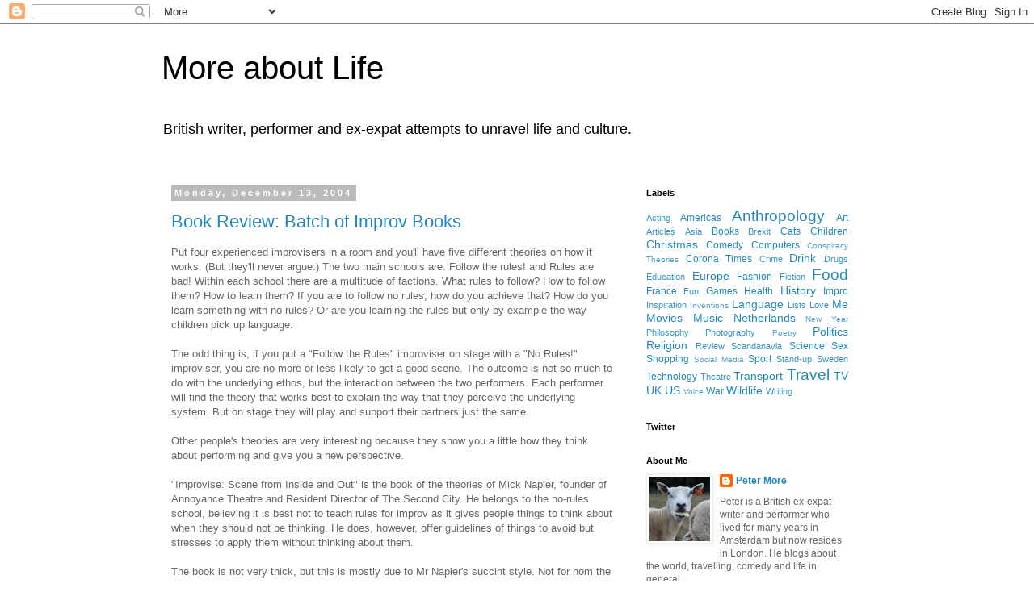

--- FILE ---
content_type: text/html; charset=UTF-8
request_url: http://blog.mrpetermore.com/2004/
body_size: 41411
content:
<!DOCTYPE html>
<html class='v2' dir='ltr' lang='en-GB'>
<head>
<link href='https://www.blogger.com/static/v1/widgets/335934321-css_bundle_v2.css' rel='stylesheet' type='text/css'/>
<meta content='width=1100' name='viewport'/>
<meta content='text/html; charset=UTF-8' http-equiv='Content-Type'/>
<meta content='blogger' name='generator'/>
<link href='http://blog.mrpetermore.com/favicon.ico' rel='icon' type='image/x-icon'/>
<link href='http://blog.mrpetermore.com/2004/' rel='canonical'/>
<link rel="alternate" type="application/atom+xml" title="More about Life - Atom" href="http://blog.mrpetermore.com/feeds/posts/default" />
<link rel="alternate" type="application/rss+xml" title="More about Life - RSS" href="http://blog.mrpetermore.com/feeds/posts/default?alt=rss" />
<link rel="service.post" type="application/atom+xml" title="More about Life - Atom" href="https://www.blogger.com/feeds/8778272/posts/default" />
<!--Can't find substitution for tag [blog.ieCssRetrofitLinks]-->
<meta content='http://blog.mrpetermore.com/2004/' property='og:url'/>
<meta content='More about Life' property='og:title'/>
<meta content='British writer, performer and ex-expat attempts to unravel life and culture.' property='og:description'/>
<title>More about Life: 2004</title>
<style id='page-skin-1' type='text/css'><!--
/*
-----------------------------------------------
Blogger Template Style
Name:     Simple
Designer: Blogger
URL:      www.blogger.com
----------------------------------------------- */
/* Content
----------------------------------------------- */
body {
font: normal normal 12px 'Trebuchet MS', Trebuchet, Verdana, sans-serif;
color: #666666;
background: #ffffff none repeat scroll top left;
padding: 0 0 0 0;
}
html body .region-inner {
min-width: 0;
max-width: 100%;
width: auto;
}
h2 {
font-size: 22px;
}
a:link {
text-decoration:none;
color: #2288bb;
}
a:visited {
text-decoration:none;
color: #888888;
}
a:hover {
text-decoration:underline;
color: #33aaff;
}
.body-fauxcolumn-outer .fauxcolumn-inner {
background: transparent none repeat scroll top left;
_background-image: none;
}
.body-fauxcolumn-outer .cap-top {
position: absolute;
z-index: 1;
height: 400px;
width: 100%;
}
.body-fauxcolumn-outer .cap-top .cap-left {
width: 100%;
background: transparent none repeat-x scroll top left;
_background-image: none;
}
.content-outer {
-moz-box-shadow: 0 0 0 rgba(0, 0, 0, .15);
-webkit-box-shadow: 0 0 0 rgba(0, 0, 0, .15);
-goog-ms-box-shadow: 0 0 0 #333333;
box-shadow: 0 0 0 rgba(0, 0, 0, .15);
margin-bottom: 1px;
}
.content-inner {
padding: 10px 40px;
}
.content-inner {
background-color: #ffffff;
}
/* Header
----------------------------------------------- */
.header-outer {
background: transparent none repeat-x scroll 0 -400px;
_background-image: none;
}
.Header h1 {
font: normal normal 40px 'Trebuchet MS',Trebuchet,Verdana,sans-serif;
color: #000000;
text-shadow: 0 0 0 rgba(0, 0, 0, .2);
}
.Header h1 a {
color: #000000;
}
.Header .description {
font-size: 18px;
color: #000000;
}
.header-inner .Header .titlewrapper {
padding: 22px 0;
}
.header-inner .Header .descriptionwrapper {
padding: 0 0;
}
/* Tabs
----------------------------------------------- */
.tabs-inner .section:first-child {
border-top: 0 solid #dddddd;
}
.tabs-inner .section:first-child ul {
margin-top: -1px;
border-top: 1px solid #dddddd;
border-left: 1px solid #dddddd;
border-right: 1px solid #dddddd;
}
.tabs-inner .widget ul {
background: transparent none repeat-x scroll 0 -800px;
_background-image: none;
border-bottom: 1px solid #dddddd;
margin-top: 0;
margin-left: -30px;
margin-right: -30px;
}
.tabs-inner .widget li a {
display: inline-block;
padding: .6em 1em;
font: normal normal 12px 'Trebuchet MS', Trebuchet, Verdana, sans-serif;
color: #000000;
border-left: 1px solid #ffffff;
border-right: 1px solid #dddddd;
}
.tabs-inner .widget li:first-child a {
border-left: none;
}
.tabs-inner .widget li.selected a, .tabs-inner .widget li a:hover {
color: #000000;
background-color: #eeeeee;
text-decoration: none;
}
/* Columns
----------------------------------------------- */
.main-outer {
border-top: 0 solid transparent;
}
.fauxcolumn-left-outer .fauxcolumn-inner {
border-right: 1px solid transparent;
}
.fauxcolumn-right-outer .fauxcolumn-inner {
border-left: 1px solid transparent;
}
/* Headings
----------------------------------------------- */
div.widget > h2,
div.widget h2.title {
margin: 0 0 1em 0;
font: normal bold 11px 'Trebuchet MS',Trebuchet,Verdana,sans-serif;
color: #000000;
}
/* Widgets
----------------------------------------------- */
.widget .zippy {
color: #999999;
text-shadow: 2px 2px 1px rgba(0, 0, 0, .1);
}
.widget .popular-posts ul {
list-style: none;
}
/* Posts
----------------------------------------------- */
h2.date-header {
font: normal bold 11px Arial, Tahoma, Helvetica, FreeSans, sans-serif;
}
.date-header span {
background-color: #bbbbbb;
color: #ffffff;
padding: 0.4em;
letter-spacing: 3px;
margin: inherit;
}
.main-inner {
padding-top: 35px;
padding-bottom: 65px;
}
.main-inner .column-center-inner {
padding: 0 0;
}
.main-inner .column-center-inner .section {
margin: 0 1em;
}
.post {
margin: 0 0 45px 0;
}
h3.post-title, .comments h4 {
font: normal normal 22px 'Trebuchet MS',Trebuchet,Verdana,sans-serif;
margin: .75em 0 0;
}
.post-body {
font-size: 110%;
line-height: 1.4;
position: relative;
}
.post-body img, .post-body .tr-caption-container, .Profile img, .Image img,
.BlogList .item-thumbnail img {
padding: 2px;
background: #ffffff;
border: 1px solid #eeeeee;
-moz-box-shadow: 1px 1px 5px rgba(0, 0, 0, .1);
-webkit-box-shadow: 1px 1px 5px rgba(0, 0, 0, .1);
box-shadow: 1px 1px 5px rgba(0, 0, 0, .1);
}
.post-body img, .post-body .tr-caption-container {
padding: 5px;
}
.post-body .tr-caption-container {
color: #666666;
}
.post-body .tr-caption-container img {
padding: 0;
background: transparent;
border: none;
-moz-box-shadow: 0 0 0 rgba(0, 0, 0, .1);
-webkit-box-shadow: 0 0 0 rgba(0, 0, 0, .1);
box-shadow: 0 0 0 rgba(0, 0, 0, .1);
}
.post-header {
margin: 0 0 1.5em;
line-height: 1.6;
font-size: 90%;
}
.post-footer {
margin: 20px -2px 0;
padding: 5px 10px;
color: #666666;
background-color: #eeeeee;
border-bottom: 1px solid #eeeeee;
line-height: 1.6;
font-size: 90%;
}
#comments .comment-author {
padding-top: 1.5em;
border-top: 1px solid transparent;
background-position: 0 1.5em;
}
#comments .comment-author:first-child {
padding-top: 0;
border-top: none;
}
.avatar-image-container {
margin: .2em 0 0;
}
#comments .avatar-image-container img {
border: 1px solid #eeeeee;
}
/* Comments
----------------------------------------------- */
.comments .comments-content .icon.blog-author {
background-repeat: no-repeat;
background-image: url([data-uri]);
}
.comments .comments-content .loadmore a {
border-top: 1px solid #999999;
border-bottom: 1px solid #999999;
}
.comments .comment-thread.inline-thread {
background-color: #eeeeee;
}
.comments .continue {
border-top: 2px solid #999999;
}
/* Accents
---------------------------------------------- */
.section-columns td.columns-cell {
border-left: 1px solid transparent;
}
.blog-pager {
background: transparent url(//www.blogblog.com/1kt/simple/paging_dot.png) repeat-x scroll top center;
}
.blog-pager-older-link, .home-link,
.blog-pager-newer-link {
background-color: #ffffff;
padding: 5px;
}
.footer-outer {
border-top: 1px dashed #bbbbbb;
}
/* Mobile
----------------------------------------------- */
body.mobile  {
background-size: auto;
}
.mobile .body-fauxcolumn-outer {
background: transparent none repeat scroll top left;
}
.mobile .body-fauxcolumn-outer .cap-top {
background-size: 100% auto;
}
.mobile .content-outer {
-webkit-box-shadow: 0 0 3px rgba(0, 0, 0, .15);
box-shadow: 0 0 3px rgba(0, 0, 0, .15);
}
.mobile .tabs-inner .widget ul {
margin-left: 0;
margin-right: 0;
}
.mobile .post {
margin: 0;
}
.mobile .main-inner .column-center-inner .section {
margin: 0;
}
.mobile .date-header span {
padding: 0.1em 10px;
margin: 0 -10px;
}
.mobile h3.post-title {
margin: 0;
}
.mobile .blog-pager {
background: transparent none no-repeat scroll top center;
}
.mobile .footer-outer {
border-top: none;
}
.mobile .main-inner, .mobile .footer-inner {
background-color: #ffffff;
}
.mobile-index-contents {
color: #666666;
}
.mobile-link-button {
background-color: #2288bb;
}
.mobile-link-button a:link, .mobile-link-button a:visited {
color: #ffffff;
}
.mobile .tabs-inner .section:first-child {
border-top: none;
}
.mobile .tabs-inner .PageList .widget-content {
background-color: #eeeeee;
color: #000000;
border-top: 1px solid #dddddd;
border-bottom: 1px solid #dddddd;
}
.mobile .tabs-inner .PageList .widget-content .pagelist-arrow {
border-left: 1px solid #dddddd;
}

--></style>
<style id='template-skin-1' type='text/css'><!--
body {
min-width: 960px;
}
.content-outer, .content-fauxcolumn-outer, .region-inner {
min-width: 960px;
max-width: 960px;
_width: 960px;
}
.main-inner .columns {
padding-left: 0;
padding-right: 310px;
}
.main-inner .fauxcolumn-center-outer {
left: 0;
right: 310px;
/* IE6 does not respect left and right together */
_width: expression(this.parentNode.offsetWidth -
parseInt("0") -
parseInt("310px") + 'px');
}
.main-inner .fauxcolumn-left-outer {
width: 0;
}
.main-inner .fauxcolumn-right-outer {
width: 310px;
}
.main-inner .column-left-outer {
width: 0;
right: 100%;
margin-left: -0;
}
.main-inner .column-right-outer {
width: 310px;
margin-right: -310px;
}
#layout {
min-width: 0;
}
#layout .content-outer {
min-width: 0;
width: 800px;
}
#layout .region-inner {
min-width: 0;
width: auto;
}
body#layout div.add_widget {
padding: 8px;
}
body#layout div.add_widget a {
margin-left: 32px;
}
--></style>
<link href='https://www.blogger.com/dyn-css/authorization.css?targetBlogID=8778272&amp;zx=fc37e638-4f52-4f92-806e-58e2688d64a6' media='none' onload='if(media!=&#39;all&#39;)media=&#39;all&#39;' rel='stylesheet'/><noscript><link href='https://www.blogger.com/dyn-css/authorization.css?targetBlogID=8778272&amp;zx=fc37e638-4f52-4f92-806e-58e2688d64a6' rel='stylesheet'/></noscript>
<meta name='google-adsense-platform-account' content='ca-host-pub-1556223355139109'/>
<meta name='google-adsense-platform-domain' content='blogspot.com'/>

</head>
<body class='loading variant-simplysimple'>
<div class='navbar section' id='navbar' name='Navbar'><div class='widget Navbar' data-version='1' id='Navbar1'><script type="text/javascript">
    function setAttributeOnload(object, attribute, val) {
      if(window.addEventListener) {
        window.addEventListener('load',
          function(){ object[attribute] = val; }, false);
      } else {
        window.attachEvent('onload', function(){ object[attribute] = val; });
      }
    }
  </script>
<div id="navbar-iframe-container"></div>
<script type="text/javascript" src="https://apis.google.com/js/platform.js"></script>
<script type="text/javascript">
      gapi.load("gapi.iframes:gapi.iframes.style.bubble", function() {
        if (gapi.iframes && gapi.iframes.getContext) {
          gapi.iframes.getContext().openChild({
              url: 'https://www.blogger.com/navbar/8778272?origin\x3dhttp://blog.mrpetermore.com',
              where: document.getElementById("navbar-iframe-container"),
              id: "navbar-iframe"
          });
        }
      });
    </script><script type="text/javascript">
(function() {
var script = document.createElement('script');
script.type = 'text/javascript';
script.src = '//pagead2.googlesyndication.com/pagead/js/google_top_exp.js';
var head = document.getElementsByTagName('head')[0];
if (head) {
head.appendChild(script);
}})();
</script>
</div></div>
<div class='body-fauxcolumns'>
<div class='fauxcolumn-outer body-fauxcolumn-outer'>
<div class='cap-top'>
<div class='cap-left'></div>
<div class='cap-right'></div>
</div>
<div class='fauxborder-left'>
<div class='fauxborder-right'></div>
<div class='fauxcolumn-inner'>
</div>
</div>
<div class='cap-bottom'>
<div class='cap-left'></div>
<div class='cap-right'></div>
</div>
</div>
</div>
<div class='content'>
<div class='content-fauxcolumns'>
<div class='fauxcolumn-outer content-fauxcolumn-outer'>
<div class='cap-top'>
<div class='cap-left'></div>
<div class='cap-right'></div>
</div>
<div class='fauxborder-left'>
<div class='fauxborder-right'></div>
<div class='fauxcolumn-inner'>
</div>
</div>
<div class='cap-bottom'>
<div class='cap-left'></div>
<div class='cap-right'></div>
</div>
</div>
</div>
<div class='content-outer'>
<div class='content-cap-top cap-top'>
<div class='cap-left'></div>
<div class='cap-right'></div>
</div>
<div class='fauxborder-left content-fauxborder-left'>
<div class='fauxborder-right content-fauxborder-right'></div>
<div class='content-inner'>
<header>
<div class='header-outer'>
<div class='header-cap-top cap-top'>
<div class='cap-left'></div>
<div class='cap-right'></div>
</div>
<div class='fauxborder-left header-fauxborder-left'>
<div class='fauxborder-right header-fauxborder-right'></div>
<div class='region-inner header-inner'>
<div class='header section' id='header' name='Header'><div class='widget Header' data-version='1' id='Header1'>
<div id='header-inner'>
<div class='titlewrapper'>
<h1 class='title'>
<a href='http://blog.mrpetermore.com/'>
More about Life
</a>
</h1>
</div>
<div class='descriptionwrapper'>
<p class='description'><span>British writer, performer and ex-expat attempts to unravel life and culture.</span></p>
</div>
</div>
</div></div>
</div>
</div>
<div class='header-cap-bottom cap-bottom'>
<div class='cap-left'></div>
<div class='cap-right'></div>
</div>
</div>
</header>
<div class='tabs-outer'>
<div class='tabs-cap-top cap-top'>
<div class='cap-left'></div>
<div class='cap-right'></div>
</div>
<div class='fauxborder-left tabs-fauxborder-left'>
<div class='fauxborder-right tabs-fauxborder-right'></div>
<div class='region-inner tabs-inner'>
<div class='tabs no-items section' id='crosscol' name='Cross-column'></div>
<div class='tabs no-items section' id='crosscol-overflow' name='Cross-Column 2'></div>
</div>
</div>
<div class='tabs-cap-bottom cap-bottom'>
<div class='cap-left'></div>
<div class='cap-right'></div>
</div>
</div>
<div class='main-outer'>
<div class='main-cap-top cap-top'>
<div class='cap-left'></div>
<div class='cap-right'></div>
</div>
<div class='fauxborder-left main-fauxborder-left'>
<div class='fauxborder-right main-fauxborder-right'></div>
<div class='region-inner main-inner'>
<div class='columns fauxcolumns'>
<div class='fauxcolumn-outer fauxcolumn-center-outer'>
<div class='cap-top'>
<div class='cap-left'></div>
<div class='cap-right'></div>
</div>
<div class='fauxborder-left'>
<div class='fauxborder-right'></div>
<div class='fauxcolumn-inner'>
</div>
</div>
<div class='cap-bottom'>
<div class='cap-left'></div>
<div class='cap-right'></div>
</div>
</div>
<div class='fauxcolumn-outer fauxcolumn-left-outer'>
<div class='cap-top'>
<div class='cap-left'></div>
<div class='cap-right'></div>
</div>
<div class='fauxborder-left'>
<div class='fauxborder-right'></div>
<div class='fauxcolumn-inner'>
</div>
</div>
<div class='cap-bottom'>
<div class='cap-left'></div>
<div class='cap-right'></div>
</div>
</div>
<div class='fauxcolumn-outer fauxcolumn-right-outer'>
<div class='cap-top'>
<div class='cap-left'></div>
<div class='cap-right'></div>
</div>
<div class='fauxborder-left'>
<div class='fauxborder-right'></div>
<div class='fauxcolumn-inner'>
</div>
</div>
<div class='cap-bottom'>
<div class='cap-left'></div>
<div class='cap-right'></div>
</div>
</div>
<!-- corrects IE6 width calculation -->
<div class='columns-inner'>
<div class='column-center-outer'>
<div class='column-center-inner'>
<div class='main section' id='main' name='Main'><div class='widget Blog' data-version='1' id='Blog1'>
<div class='blog-posts hfeed'>

          <div class="date-outer">
        
<h2 class='date-header'><span>Monday, December 13, 2004</span></h2>

          <div class="date-posts">
        
<div class='post-outer'>
<div class='post hentry uncustomized-post-template' itemprop='blogPost' itemscope='itemscope' itemtype='http://schema.org/BlogPosting'>
<meta content='8778272' itemprop='blogId'/>
<meta content='110297017036713520' itemprop='postId'/>
<a name='110297017036713520'></a>
<h3 class='post-title entry-title' itemprop='name'>
<a href='http://blog.mrpetermore.com/2004/12/book-review-batch-of-improv-books.html'>Book Review: Batch of Improv Books</a>
</h3>
<div class='post-header'>
<div class='post-header-line-1'></div>
</div>
<div class='post-body entry-content' id='post-body-110297017036713520' itemprop='description articleBody'>
Put four experienced improvisers in a room and you'll have five different theories on how it works. (But they'll never argue.) The two main schools are: Follow the rules! and Rules are bad! Within each school there are a multitude of factions. What rules to follow? How to follow them? How to learn them? If you are to follow no rules, how do you achieve that? How do you learn something with no rules? Or are you learning the rules but only by example the way children pick up language.<br /><br />The odd thing is, if you put a "Follow the Rules" improviser on stage with a "No Rules!" improviser, you are no more or less likely to get a good scene. The outcome is not so much to do with the underlying ethos, but the interaction between the two performers. Each performer will find the theory that works best to explain the way that they perceive the underlying system. But on stage they will play and support their partners just the same.<br /><br />Other people's theories are very interesting because they show you a little how they think about performing and give you a new perspective.<br /><br />"Improvise: Scene from Inside and Out" is the book of the theories of Mick Napier, founder of Annoyance Theatre and Resident Director of The Second City. He belongs to the no-rules school, believing it is best not to teach rules for improv as it gives people things to think about when they should not be thinking. He does, however, offer guidelines of things to avoid but stresses to apply them without thinking about them.<br /><br />The book is not very thick, but this is mostly due to Mr Napier's succint style. Not for hom the flowing prose and endless examples. He makes his point and moves on. Mr Napier's theory applies more to the teaching of children or for people well able to practice extensively, in my opinion. But his dismantalling of the importance of the rules is very interesting. It tallies with my theory (of course I have one) in that there really is only one rule, and all the rest are guidelines.<br /><br />One of the most interesting chapters, and actually annoyingly short, is the one on Improvisation and the Second Law of Thermodynamics. I would love to see this expanded to really explore the analogy. There is a whole book in this idea, I think. The other useful thing is a list of exercises to do on your own at home. I found I have already been doing them for years, but it was nice to feel that I wasn't mad. Or at least not alone.<br /><br />The other book I have been reading on the subject is "Musical Improv Comedy" by Michael Pollock. Mr Pollock is Musical Director of The Second City, LA, so probably knows Mr Napier quite well. Mr Pollock does not come to us with a theory. He comes with a slightly thinner book and a CD full to the brim. Instead of theories, you get a practical guide on everything music improv. Despite the thinness of the book, it really does cover everything. And with the minimum of fuss and nonsense. Where the real content is on the CD. It has over [an hour and a half] of excellent examples and sample music for you to practice song styles and techniques with. In that respect it well is worth the asking price. There are about 10 examples of different musical styles which you could easily use in a show if you don't have a musician. (PS I do not advise doing musical improv without a musician. It's usually the musician that makes the singers look good.)<br /><br />As a student of improv, I urge you to read a little on the subject, and go to see as much of it as possible. "Musical Improv Comedy" is great for groups who want to get into doing (more) musical improv and "Improvise: Scene from Inside and Out" is interesting for those who want to explore the world of improvised theatre in relation to modern theories of energy or who like to improvise best in the shower.
<div style='clear: both;'></div>
</div>
<div class='post-footer'>
<div class='post-footer-line post-footer-line-1'>
<span class='post-author vcard'>
Posted by
<span class='fn' itemprop='author' itemscope='itemscope' itemtype='http://schema.org/Person'>
<meta content='https://www.blogger.com/profile/16088377719121666891' itemprop='url'/>
<a class='g-profile' href='https://www.blogger.com/profile/16088377719121666891' rel='author' title='author profile'>
<span itemprop='name'>Peter More</span>
</a>
</span>
</span>
<span class='post-timestamp'>
at
<meta content='http://blog.mrpetermore.com/2004/12/book-review-batch-of-improv-books.html' itemprop='url'/>
<a class='timestamp-link' href='http://blog.mrpetermore.com/2004/12/book-review-batch-of-improv-books.html' rel='bookmark' title='permanent link'><abbr class='published' itemprop='datePublished' title='2004-12-13T21:34:00+01:00'>21:34</abbr></a>
</span>
<span class='post-comment-link'>
<a class='comment-link' href='https://www.blogger.com/comment/fullpage/post/8778272/110297017036713520' onclick=''>
No comments:
  </a>
</span>
<span class='post-icons'>
</span>
<div class='post-share-buttons goog-inline-block'>
<a class='goog-inline-block share-button sb-email' href='https://www.blogger.com/share-post.g?blogID=8778272&postID=110297017036713520&target=email' target='_blank' title='Email This'><span class='share-button-link-text'>Email This</span></a><a class='goog-inline-block share-button sb-blog' href='https://www.blogger.com/share-post.g?blogID=8778272&postID=110297017036713520&target=blog' onclick='window.open(this.href, "_blank", "height=270,width=475"); return false;' target='_blank' title='BlogThis!'><span class='share-button-link-text'>BlogThis!</span></a><a class='goog-inline-block share-button sb-twitter' href='https://www.blogger.com/share-post.g?blogID=8778272&postID=110297017036713520&target=twitter' target='_blank' title='Share to X'><span class='share-button-link-text'>Share to X</span></a><a class='goog-inline-block share-button sb-facebook' href='https://www.blogger.com/share-post.g?blogID=8778272&postID=110297017036713520&target=facebook' onclick='window.open(this.href, "_blank", "height=430,width=640"); return false;' target='_blank' title='Share to Facebook'><span class='share-button-link-text'>Share to Facebook</span></a><a class='goog-inline-block share-button sb-pinterest' href='https://www.blogger.com/share-post.g?blogID=8778272&postID=110297017036713520&target=pinterest' target='_blank' title='Share to Pinterest'><span class='share-button-link-text'>Share to Pinterest</span></a>
</div>
</div>
<div class='post-footer-line post-footer-line-2'>
<span class='post-labels'>
Labels:
<a href='http://blog.mrpetermore.com/search/label/Books' rel='tag'>Books</a>
</span>
</div>
<div class='post-footer-line post-footer-line-3'>
<span class='post-location'>
</span>
</div>
</div>
</div>
</div>

          </div></div>
        

          <div class="date-outer">
        
<h2 class='date-header'><span>Saturday, December 04, 2004</span></h2>

          <div class="date-posts">
        
<div class='post-outer'>
<div class='post hentry uncustomized-post-template' itemprop='blogPost' itemscope='itemscope' itemtype='http://schema.org/BlogPosting'>
<meta content='8778272' itemprop='blogId'/>
<meta content='110219714331365872' itemprop='postId'/>
<a name='110219714331365872'></a>
<h3 class='post-title entry-title' itemprop='name'>
<a href='http://blog.mrpetermore.com/2004/12/gay-day.html'>Gay Day</a>
</h3>
<div class='post-header'>
<div class='post-header-line-1'></div>
</div>
<div class='post-body entry-content' id='post-body-110219714331365872' itemprop='description articleBody'>
Early in August occurs one of the year's most fun days - The Gay Parade. This is when Amsterdam's gay community (and friends) gets together in gangs and each gang commandeers a boat, decorates it (and themselves) as flamboyantly (or as nakedly) as possible and cruises down several of the canals. The rest of the city lines the canals and watches, waves and cheers. Come late and it's hard to find a spot to see from. The sides of the canals are mobbed.<br /><br />It's a fun day and there are remarkably few police to be seen despite there being so many people around. This is testament to the complete good-naturedness of the day. There's never trouble. There is frequent outbreak of same-sex kissing. And the only thing that gets thrown at you is condoms.<br /><br />The party lasts on into the night. Stages erected around the city blast out dance music and kitsch classics. Bars overflow into the streets, the streets overflow into alleyways. Loud happy music is everywhere. Ironically, the grounds of churches seem to be the places the best parties are set up.<br /><br />Later on there are more police to be seen, but it's not always easy to spot them. Especially the motorcycle cops who are just another group of guys in uniforms and leather trousers.<br /><br />I finished the day with a beer in the middle of a street surrounded by drunken, exuberant lesbians. Amsterdam is a great city.<br /><br /><h2>Parade</h2>Coinciding with the above, but unrelated, is Parade. It's a Dutch word, so remember the rule: if it looks like an English word, it is pronounced very differently. Par-rah'-da. It's a touring mini festival, a bit like a theatre circus, that sets itself in the major cities for a few weeks at a time before moving on. You pay a little to get in and it's like a festival - with food stalls, bars and amusements. Then you can pay a little more and get into one of the mini-theatres and watch some local artiste(s) doing their thing. The only piece I saw was called Vlieg (Fly). It was about (in as much as it was about anything) a man who wakes up and finds he is possessed by a fly. He buzzes a lot, has sex with a fridge which produces an egg which he drops. Then he flies around the room on a wire. It was more entertaining and less bizarre than it sounds. Mainly because the chap doing it was very engaging.<br /><br />The best bit about the day was that we went their by boat. By far the best way to get anywhere. I am fortunate to know a few people who either own boats or have access to them. And, on a nice summer evening, there is nowhere better to be than out on a canal in an open-top boat.
<div style='clear: both;'></div>
</div>
<div class='post-footer'>
<div class='post-footer-line post-footer-line-1'>
<span class='post-author vcard'>
Posted by
<span class='fn' itemprop='author' itemscope='itemscope' itemtype='http://schema.org/Person'>
<meta content='https://www.blogger.com/profile/16088377719121666891' itemprop='url'/>
<a class='g-profile' href='https://www.blogger.com/profile/16088377719121666891' rel='author' title='author profile'>
<span itemprop='name'>Peter More</span>
</a>
</span>
</span>
<span class='post-timestamp'>
at
<meta content='http://blog.mrpetermore.com/2004/12/gay-day.html' itemprop='url'/>
<a class='timestamp-link' href='http://blog.mrpetermore.com/2004/12/gay-day.html' rel='bookmark' title='permanent link'><abbr class='published' itemprop='datePublished' title='2004-12-04T22:38:00+01:00'>22:38</abbr></a>
</span>
<span class='post-comment-link'>
<a class='comment-link' href='https://www.blogger.com/comment/fullpage/post/8778272/110219714331365872' onclick=''>
No comments:
  </a>
</span>
<span class='post-icons'>
</span>
<div class='post-share-buttons goog-inline-block'>
<a class='goog-inline-block share-button sb-email' href='https://www.blogger.com/share-post.g?blogID=8778272&postID=110219714331365872&target=email' target='_blank' title='Email This'><span class='share-button-link-text'>Email This</span></a><a class='goog-inline-block share-button sb-blog' href='https://www.blogger.com/share-post.g?blogID=8778272&postID=110219714331365872&target=blog' onclick='window.open(this.href, "_blank", "height=270,width=475"); return false;' target='_blank' title='BlogThis!'><span class='share-button-link-text'>BlogThis!</span></a><a class='goog-inline-block share-button sb-twitter' href='https://www.blogger.com/share-post.g?blogID=8778272&postID=110219714331365872&target=twitter' target='_blank' title='Share to X'><span class='share-button-link-text'>Share to X</span></a><a class='goog-inline-block share-button sb-facebook' href='https://www.blogger.com/share-post.g?blogID=8778272&postID=110219714331365872&target=facebook' onclick='window.open(this.href, "_blank", "height=430,width=640"); return false;' target='_blank' title='Share to Facebook'><span class='share-button-link-text'>Share to Facebook</span></a><a class='goog-inline-block share-button sb-pinterest' href='https://www.blogger.com/share-post.g?blogID=8778272&postID=110219714331365872&target=pinterest' target='_blank' title='Share to Pinterest'><span class='share-button-link-text'>Share to Pinterest</span></a>
</div>
</div>
<div class='post-footer-line post-footer-line-2'>
<span class='post-labels'>
Labels:
<a href='http://blog.mrpetermore.com/search/label/Anthropology' rel='tag'>Anthropology</a>,
<a href='http://blog.mrpetermore.com/search/label/Language' rel='tag'>Language</a>,
<a href='http://blog.mrpetermore.com/search/label/Netherlands' rel='tag'>Netherlands</a>,
<a href='http://blog.mrpetermore.com/search/label/Transport' rel='tag'>Transport</a>
</span>
</div>
<div class='post-footer-line post-footer-line-3'>
<span class='post-location'>
</span>
</div>
</div>
</div>
</div>
<div class='post-outer'>
<div class='post hentry uncustomized-post-template' itemprop='blogPost' itemscope='itemscope' itemtype='http://schema.org/BlogPosting'>
<meta content='8778272' itemprop='blogId'/>
<meta content='110215925184843163' itemprop='postId'/>
<a name='110215925184843163'></a>
<h3 class='post-title entry-title' itemprop='name'>
<a href='http://blog.mrpetermore.com/2004/12/book-review-ufos-are-coming-wednesday.html'>Book Review: UFOs Are Coming Wednesday by Eric Sykes</a>
</h3>
<div class='post-header'>
<div class='post-header-line-1'></div>
</div>
<div class='post-body entry-content' id='post-body-110215925184843163' itemprop='description articleBody'>
Eric Sykes is a great screenwriter. The writer for many shows, as well as short and long films. Star of his own series and director of several films, notably great silent shorts such as The Plank and Rhubarb.<br /><br />But for some reason, it didn't translate into books. It failed to be more than mildly amusing, it failed to be original, the characters failed to be interesting and it failed to drag me in. I gave up.<br /><br />I don't often give up on books. Normally I plow on. Taking forever to get to the end, plodding through in grim determination because part of me is interested in it. I think the last time I did give up on a book was Lord of the Rings part 1 when I was quite young. It is a long and complicatedly written book that is not accessible for kids. Even kids such as myself who had lapped up The Hobbit. So I put it aside thinking I'd go back when older. 20 years later, I have seen the film of the book, and can happily say that has satisfied me in that department. The book is just too long to embark on (and that's just the 1st part). UFOs Are Coming Wednesday doesn't have that excuse, but demonstrates the new less-patient me in action.<br /><br />In short: don't buy this book. Rent a copy of The Plank instead.
<div style='clear: both;'></div>
</div>
<div class='post-footer'>
<div class='post-footer-line post-footer-line-1'>
<span class='post-author vcard'>
Posted by
<span class='fn' itemprop='author' itemscope='itemscope' itemtype='http://schema.org/Person'>
<meta content='https://www.blogger.com/profile/16088377719121666891' itemprop='url'/>
<a class='g-profile' href='https://www.blogger.com/profile/16088377719121666891' rel='author' title='author profile'>
<span itemprop='name'>Peter More</span>
</a>
</span>
</span>
<span class='post-timestamp'>
at
<meta content='http://blog.mrpetermore.com/2004/12/book-review-ufos-are-coming-wednesday.html' itemprop='url'/>
<a class='timestamp-link' href='http://blog.mrpetermore.com/2004/12/book-review-ufos-are-coming-wednesday.html' rel='bookmark' title='permanent link'><abbr class='published' itemprop='datePublished' title='2004-12-04T13:18:00+01:00'>13:18</abbr></a>
</span>
<span class='post-comment-link'>
<a class='comment-link' href='https://www.blogger.com/comment/fullpage/post/8778272/110215925184843163' onclick=''>
No comments:
  </a>
</span>
<span class='post-icons'>
</span>
<div class='post-share-buttons goog-inline-block'>
<a class='goog-inline-block share-button sb-email' href='https://www.blogger.com/share-post.g?blogID=8778272&postID=110215925184843163&target=email' target='_blank' title='Email This'><span class='share-button-link-text'>Email This</span></a><a class='goog-inline-block share-button sb-blog' href='https://www.blogger.com/share-post.g?blogID=8778272&postID=110215925184843163&target=blog' onclick='window.open(this.href, "_blank", "height=270,width=475"); return false;' target='_blank' title='BlogThis!'><span class='share-button-link-text'>BlogThis!</span></a><a class='goog-inline-block share-button sb-twitter' href='https://www.blogger.com/share-post.g?blogID=8778272&postID=110215925184843163&target=twitter' target='_blank' title='Share to X'><span class='share-button-link-text'>Share to X</span></a><a class='goog-inline-block share-button sb-facebook' href='https://www.blogger.com/share-post.g?blogID=8778272&postID=110215925184843163&target=facebook' onclick='window.open(this.href, "_blank", "height=430,width=640"); return false;' target='_blank' title='Share to Facebook'><span class='share-button-link-text'>Share to Facebook</span></a><a class='goog-inline-block share-button sb-pinterest' href='https://www.blogger.com/share-post.g?blogID=8778272&postID=110215925184843163&target=pinterest' target='_blank' title='Share to Pinterest'><span class='share-button-link-text'>Share to Pinterest</span></a>
</div>
</div>
<div class='post-footer-line post-footer-line-2'>
<span class='post-labels'>
Labels:
<a href='http://blog.mrpetermore.com/search/label/Books' rel='tag'>Books</a>
</span>
</div>
<div class='post-footer-line post-footer-line-3'>
<span class='post-location'>
</span>
</div>
</div>
</div>
</div>

          </div></div>
        

          <div class="date-outer">
        
<h2 class='date-header'><span>Saturday, November 27, 2004</span></h2>

          <div class="date-posts">
        
<div class='post-outer'>
<div class='post hentry uncustomized-post-template' itemprop='blogPost' itemscope='itemscope' itemtype='http://schema.org/BlogPosting'>
<meta content='8778272' itemprop='blogId'/>
<meta content='110157080646415718' itemprop='postId'/>
<a name='110157080646415718'></a>
<h3 class='post-title entry-title' itemprop='name'>
<a href='http://blog.mrpetermore.com/2004/11/geen-hand.html'>Geen Hand</a>
</h3>
<div class='post-header'>
<div class='post-header-line-1'></div>
</div>
<div class='post-body entry-content' id='post-body-110157080646415718' itemprop='description articleBody'>
One of the big talking points here regards the visit of a minister with several Islamic church leaders in order to help ease the divisions between Moslims and other citizens. During the visit, one Iman refused to shake hands with the minister because she was a woman. Talk about not helping yourself. In a land where shaking hands is a normal greeting, it just adds to the not-integrating argument. It's seems quite a crazy thing to do in one of the most emancipated countries in the world. But people with prejudices, even those with prejudices backed up by religious and/or cultural norms, seem odd to those of us who think there is no harm in shaking a woman's hand.<br /><br />But this does not seem typical of Muslims in the Netherlands. It is the actions of an old man whose life is completely defined by his religion. For most other people it is a layer that has the society in which they live laid over the top. In fact most people's bottom layer is informed by their religion, but this is also modified by what they really believe in, which does not always correspond to the written words of their chosen religion.
<div style='clear: both;'></div>
</div>
<div class='post-footer'>
<div class='post-footer-line post-footer-line-1'>
<span class='post-author vcard'>
Posted by
<span class='fn' itemprop='author' itemscope='itemscope' itemtype='http://schema.org/Person'>
<meta content='https://www.blogger.com/profile/16088377719121666891' itemprop='url'/>
<a class='g-profile' href='https://www.blogger.com/profile/16088377719121666891' rel='author' title='author profile'>
<span itemprop='name'>Peter More</span>
</a>
</span>
</span>
<span class='post-timestamp'>
at
<meta content='http://blog.mrpetermore.com/2004/11/geen-hand.html' itemprop='url'/>
<a class='timestamp-link' href='http://blog.mrpetermore.com/2004/11/geen-hand.html' rel='bookmark' title='permanent link'><abbr class='published' itemprop='datePublished' title='2004-11-27T16:52:00+01:00'>16:52</abbr></a>
</span>
<span class='post-comment-link'>
<a class='comment-link' href='https://www.blogger.com/comment/fullpage/post/8778272/110157080646415718' onclick=''>
No comments:
  </a>
</span>
<span class='post-icons'>
</span>
<div class='post-share-buttons goog-inline-block'>
<a class='goog-inline-block share-button sb-email' href='https://www.blogger.com/share-post.g?blogID=8778272&postID=110157080646415718&target=email' target='_blank' title='Email This'><span class='share-button-link-text'>Email This</span></a><a class='goog-inline-block share-button sb-blog' href='https://www.blogger.com/share-post.g?blogID=8778272&postID=110157080646415718&target=blog' onclick='window.open(this.href, "_blank", "height=270,width=475"); return false;' target='_blank' title='BlogThis!'><span class='share-button-link-text'>BlogThis!</span></a><a class='goog-inline-block share-button sb-twitter' href='https://www.blogger.com/share-post.g?blogID=8778272&postID=110157080646415718&target=twitter' target='_blank' title='Share to X'><span class='share-button-link-text'>Share to X</span></a><a class='goog-inline-block share-button sb-facebook' href='https://www.blogger.com/share-post.g?blogID=8778272&postID=110157080646415718&target=facebook' onclick='window.open(this.href, "_blank", "height=430,width=640"); return false;' target='_blank' title='Share to Facebook'><span class='share-button-link-text'>Share to Facebook</span></a><a class='goog-inline-block share-button sb-pinterest' href='https://www.blogger.com/share-post.g?blogID=8778272&postID=110157080646415718&target=pinterest' target='_blank' title='Share to Pinterest'><span class='share-button-link-text'>Share to Pinterest</span></a>
</div>
</div>
<div class='post-footer-line post-footer-line-2'>
<span class='post-labels'>
Labels:
<a href='http://blog.mrpetermore.com/search/label/Netherlands' rel='tag'>Netherlands</a>,
<a href='http://blog.mrpetermore.com/search/label/Politics' rel='tag'>Politics</a>,
<a href='http://blog.mrpetermore.com/search/label/Religion' rel='tag'>Religion</a>
</span>
</div>
<div class='post-footer-line post-footer-line-3'>
<span class='post-location'>
</span>
</div>
</div>
</div>
</div>

          </div></div>
        

          <div class="date-outer">
        
<h2 class='date-header'><span>Thursday, November 25, 2004</span></h2>

          <div class="date-posts">
        
<div class='post-outer'>
<div class='post hentry uncustomized-post-template' itemprop='blogPost' itemscope='itemscope' itemtype='http://schema.org/BlogPosting'>
<meta content='8778272' itemprop='blogId'/>
<meta content='110141251566069480' itemprop='postId'/>
<a name='110141251566069480'></a>
<h3 class='post-title entry-title' itemprop='name'>
<a href='http://blog.mrpetermore.com/2004/11/apology-accepted.html'>Apology Accepted</a>
</h3>
<div class='post-header'>
<div class='post-header-line-1'></div>
</div>
<div class='post-body entry-content' id='post-body-110141251566069480' itemprop='description articleBody'>
For those of you (outside the US) who were surprised (and upset) at the result of the recent US election, there is <a href="http://www.sorryeverybody.com">www.sorryeverybody.com</a>. It's quite amusing, but serious in its intent.<br /><br />And as on the web for every action there is an equal but not always apposite reaction, there is... <a href="http://www.werenotsorry.com">www.werenotsorry.com</a>. This isn't a spoof but a reaction and is not so amusing. But it's a great site for finding pictures of people with guns.
<div style='clear: both;'></div>
</div>
<div class='post-footer'>
<div class='post-footer-line post-footer-line-1'>
<span class='post-author vcard'>
Posted by
<span class='fn' itemprop='author' itemscope='itemscope' itemtype='http://schema.org/Person'>
<meta content='https://www.blogger.com/profile/16088377719121666891' itemprop='url'/>
<a class='g-profile' href='https://www.blogger.com/profile/16088377719121666891' rel='author' title='author profile'>
<span itemprop='name'>Peter More</span>
</a>
</span>
</span>
<span class='post-timestamp'>
at
<meta content='http://blog.mrpetermore.com/2004/11/apology-accepted.html' itemprop='url'/>
<a class='timestamp-link' href='http://blog.mrpetermore.com/2004/11/apology-accepted.html' rel='bookmark' title='permanent link'><abbr class='published' itemprop='datePublished' title='2004-11-25T20:54:00+01:00'>20:54</abbr></a>
</span>
<span class='post-comment-link'>
<a class='comment-link' href='https://www.blogger.com/comment/fullpage/post/8778272/110141251566069480' onclick=''>
No comments:
  </a>
</span>
<span class='post-icons'>
</span>
<div class='post-share-buttons goog-inline-block'>
<a class='goog-inline-block share-button sb-email' href='https://www.blogger.com/share-post.g?blogID=8778272&postID=110141251566069480&target=email' target='_blank' title='Email This'><span class='share-button-link-text'>Email This</span></a><a class='goog-inline-block share-button sb-blog' href='https://www.blogger.com/share-post.g?blogID=8778272&postID=110141251566069480&target=blog' onclick='window.open(this.href, "_blank", "height=270,width=475"); return false;' target='_blank' title='BlogThis!'><span class='share-button-link-text'>BlogThis!</span></a><a class='goog-inline-block share-button sb-twitter' href='https://www.blogger.com/share-post.g?blogID=8778272&postID=110141251566069480&target=twitter' target='_blank' title='Share to X'><span class='share-button-link-text'>Share to X</span></a><a class='goog-inline-block share-button sb-facebook' href='https://www.blogger.com/share-post.g?blogID=8778272&postID=110141251566069480&target=facebook' onclick='window.open(this.href, "_blank", "height=430,width=640"); return false;' target='_blank' title='Share to Facebook'><span class='share-button-link-text'>Share to Facebook</span></a><a class='goog-inline-block share-button sb-pinterest' href='https://www.blogger.com/share-post.g?blogID=8778272&postID=110141251566069480&target=pinterest' target='_blank' title='Share to Pinterest'><span class='share-button-link-text'>Share to Pinterest</span></a>
</div>
</div>
<div class='post-footer-line post-footer-line-2'>
<span class='post-labels'>
Labels:
<a href='http://blog.mrpetermore.com/search/label/Politics' rel='tag'>Politics</a>,
<a href='http://blog.mrpetermore.com/search/label/US' rel='tag'>US</a>,
<a href='http://blog.mrpetermore.com/search/label/War' rel='tag'>War</a>
</span>
</div>
<div class='post-footer-line post-footer-line-3'>
<span class='post-location'>
</span>
</div>
</div>
</div>
</div>

          </div></div>
        

          <div class="date-outer">
        
<h2 class='date-header'><span>Friday, November 19, 2004</span></h2>

          <div class="date-posts">
        
<div class='post-outer'>
<div class='post hentry uncustomized-post-template' itemprop='blogPost' itemscope='itemscope' itemtype='http://schema.org/BlogPosting'>
<meta content='http://mrpetermore.com/blog/pics/georgina.jpg' itemprop='image_url'/>
<meta content='8778272' itemprop='blogId'/>
<meta content='110090321032148942' itemprop='postId'/>
<a name='110090321032148942'></a>
<h3 class='post-title entry-title' itemprop='name'>
<a href='http://blog.mrpetermore.com/2004/11/twin-evils.html'>Twin Evils</a>
</h3>
<div class='post-header'>
<div class='post-header-line-1'></div>
</div>
<div class='post-body entry-content' id='post-body-110090321032148942' itemprop='description articleBody'>
<div align="left">According to the Metro (free paper on the trains and metros) yesterday, the top three searches on Dutch search engines this month are: Theo van Gogh, Terrorism and Georgina Verbaan. Theo van Gogh was the guy shot a couple of weeks ago by a religious nut. Terrorism is the current world threat since the last strongholds of Communism collapsed and giant asteroids failed to appear. Georgina Verbaan has just appeared in Playboy with her recently enlarged breasts. She claims it happened due to the pill. Certainly since their growth and their subsequent appearance in Playboy, the newspapers have been full of stories about her. If only every career had a pill that could help it. The pill will also prevent Georgina from breeding for a while, so there is a benefit for us as well. </div><div align="left"></div><div align="left">The Metro today announces that 174 Million Chinese are unemployed. Now as a percentage, this is something like 6 or 7 percent - not so many, but it serves as a reminder that in China statistics are less interesting than real figures. For example if you have a product that only 1% of the population likes, that's still 12 million people. Not bad for being statistically unpopular. </div><div align="center"><br /><br /><img height="174" src="http://mrpetermore.com/blog/pics/georgina.jpg" style="WIDTH: 124px; HEIGHT: 142px" width="152" /> <img height="150" src="http://mrpetermore.com/blog/pics/tvg2.jpg" style="HEIGHT: 142px" width="207" /> <img height="156" src="http://mrpetermore.com/blog/pics/terror1.jpg" style="WIDTH: 104px; HEIGHT: 142px" width="116" /><br />Georgina   -   Theo   -   Typical Terrorists</div>
<div style='clear: both;'></div>
</div>
<div class='post-footer'>
<div class='post-footer-line post-footer-line-1'>
<span class='post-author vcard'>
Posted by
<span class='fn' itemprop='author' itemscope='itemscope' itemtype='http://schema.org/Person'>
<meta content='https://www.blogger.com/profile/16088377719121666891' itemprop='url'/>
<a class='g-profile' href='https://www.blogger.com/profile/16088377719121666891' rel='author' title='author profile'>
<span itemprop='name'>Peter More</span>
</a>
</span>
</span>
<span class='post-timestamp'>
at
<meta content='http://blog.mrpetermore.com/2004/11/twin-evils.html' itemprop='url'/>
<a class='timestamp-link' href='http://blog.mrpetermore.com/2004/11/twin-evils.html' rel='bookmark' title='permanent link'><abbr class='published' itemprop='datePublished' title='2004-11-19T23:04:00+01:00'>23:04</abbr></a>
</span>
<span class='post-comment-link'>
<a class='comment-link' href='https://www.blogger.com/comment/fullpage/post/8778272/110090321032148942' onclick=''>
No comments:
  </a>
</span>
<span class='post-icons'>
</span>
<div class='post-share-buttons goog-inline-block'>
<a class='goog-inline-block share-button sb-email' href='https://www.blogger.com/share-post.g?blogID=8778272&postID=110090321032148942&target=email' target='_blank' title='Email This'><span class='share-button-link-text'>Email This</span></a><a class='goog-inline-block share-button sb-blog' href='https://www.blogger.com/share-post.g?blogID=8778272&postID=110090321032148942&target=blog' onclick='window.open(this.href, "_blank", "height=270,width=475"); return false;' target='_blank' title='BlogThis!'><span class='share-button-link-text'>BlogThis!</span></a><a class='goog-inline-block share-button sb-twitter' href='https://www.blogger.com/share-post.g?blogID=8778272&postID=110090321032148942&target=twitter' target='_blank' title='Share to X'><span class='share-button-link-text'>Share to X</span></a><a class='goog-inline-block share-button sb-facebook' href='https://www.blogger.com/share-post.g?blogID=8778272&postID=110090321032148942&target=facebook' onclick='window.open(this.href, "_blank", "height=430,width=640"); return false;' target='_blank' title='Share to Facebook'><span class='share-button-link-text'>Share to Facebook</span></a><a class='goog-inline-block share-button sb-pinterest' href='https://www.blogger.com/share-post.g?blogID=8778272&postID=110090321032148942&target=pinterest' target='_blank' title='Share to Pinterest'><span class='share-button-link-text'>Share to Pinterest</span></a>
</div>
</div>
<div class='post-footer-line post-footer-line-2'>
<span class='post-labels'>
Labels:
<a href='http://blog.mrpetermore.com/search/label/Anthropology' rel='tag'>Anthropology</a>,
<a href='http://blog.mrpetermore.com/search/label/Netherlands' rel='tag'>Netherlands</a>,
<a href='http://blog.mrpetermore.com/search/label/Politics' rel='tag'>Politics</a>,
<a href='http://blog.mrpetermore.com/search/label/Religion' rel='tag'>Religion</a>,
<a href='http://blog.mrpetermore.com/search/label/Sex' rel='tag'>Sex</a>
</span>
</div>
<div class='post-footer-line post-footer-line-3'>
<span class='post-location'>
</span>
</div>
</div>
</div>
</div>

          </div></div>
        

          <div class="date-outer">
        
<h2 class='date-header'><span>Thursday, November 18, 2004</span></h2>

          <div class="date-posts">
        
<div class='post-outer'>
<div class='post hentry uncustomized-post-template' itemprop='blogPost' itemscope='itemscope' itemtype='http://schema.org/BlogPosting'>
<meta content='8778272' itemprop='blogId'/>
<meta content='110080836734190397' itemprop='postId'/>
<a name='110080836734190397'></a>
<h3 class='post-title entry-title' itemprop='name'>
<a href='http://blog.mrpetermore.com/2004/11/book-review-hound-of-baskervilles-by.html'>Book Review: The Hound of the Baskervilles by Sir Arthur Conan Doyle</a>
</h3>
<div class='post-header'>
<div class='post-header-line-1'></div>
</div>
<div class='post-body entry-content' id='post-body-110080836734190397' itemprop='description articleBody'>
Probably the best-known of all of Sherlock Holme's adventures, it's the tale of an old legend which begins to have deadly consequences for inheritors of an estate. Not very original, and probably not even so 100 years ago, whenn it was written. But of course, there is no dark magic, only a master criminal at work. Even this has been done to death since, most notably by Messrs Hanna and Barbarra, creators of Scooby Doo.<br /><br />I'm glad Sir Arthur resisted the urge to bring in a younger, (supposedly) hipper assistant unlike Messrs Hanna and Barbarra. The exciting adventures of Scraplock Holmes never made it to press.<br /><br />But it's always good to check in with the world's most popular detective. he's not as clever as the myth surrounding him suggests. But maybe he is more cautious in his later stories. In some of the early ones, he can tell all sorts of things from a coupld of scratches on a piece of wood. Things modern forensics would have trouble telling you.<br /><br />Sherlock also lays off the drugs for the duration of this story. Something Scooby Doo could never manage.
<div style='clear: both;'></div>
</div>
<div class='post-footer'>
<div class='post-footer-line post-footer-line-1'>
<span class='post-author vcard'>
Posted by
<span class='fn' itemprop='author' itemscope='itemscope' itemtype='http://schema.org/Person'>
<meta content='https://www.blogger.com/profile/16088377719121666891' itemprop='url'/>
<a class='g-profile' href='https://www.blogger.com/profile/16088377719121666891' rel='author' title='author profile'>
<span itemprop='name'>Peter More</span>
</a>
</span>
</span>
<span class='post-timestamp'>
at
<meta content='http://blog.mrpetermore.com/2004/11/book-review-hound-of-baskervilles-by.html' itemprop='url'/>
<a class='timestamp-link' href='http://blog.mrpetermore.com/2004/11/book-review-hound-of-baskervilles-by.html' rel='bookmark' title='permanent link'><abbr class='published' itemprop='datePublished' title='2004-11-18T21:04:00+01:00'>21:04</abbr></a>
</span>
<span class='post-comment-link'>
<a class='comment-link' href='https://www.blogger.com/comment/fullpage/post/8778272/110080836734190397' onclick=''>
No comments:
  </a>
</span>
<span class='post-icons'>
</span>
<div class='post-share-buttons goog-inline-block'>
<a class='goog-inline-block share-button sb-email' href='https://www.blogger.com/share-post.g?blogID=8778272&postID=110080836734190397&target=email' target='_blank' title='Email This'><span class='share-button-link-text'>Email This</span></a><a class='goog-inline-block share-button sb-blog' href='https://www.blogger.com/share-post.g?blogID=8778272&postID=110080836734190397&target=blog' onclick='window.open(this.href, "_blank", "height=270,width=475"); return false;' target='_blank' title='BlogThis!'><span class='share-button-link-text'>BlogThis!</span></a><a class='goog-inline-block share-button sb-twitter' href='https://www.blogger.com/share-post.g?blogID=8778272&postID=110080836734190397&target=twitter' target='_blank' title='Share to X'><span class='share-button-link-text'>Share to X</span></a><a class='goog-inline-block share-button sb-facebook' href='https://www.blogger.com/share-post.g?blogID=8778272&postID=110080836734190397&target=facebook' onclick='window.open(this.href, "_blank", "height=430,width=640"); return false;' target='_blank' title='Share to Facebook'><span class='share-button-link-text'>Share to Facebook</span></a><a class='goog-inline-block share-button sb-pinterest' href='https://www.blogger.com/share-post.g?blogID=8778272&postID=110080836734190397&target=pinterest' target='_blank' title='Share to Pinterest'><span class='share-button-link-text'>Share to Pinterest</span></a>
</div>
</div>
<div class='post-footer-line post-footer-line-2'>
<span class='post-labels'>
Labels:
<a href='http://blog.mrpetermore.com/search/label/Books' rel='tag'>Books</a>,
<a href='http://blog.mrpetermore.com/search/label/TV' rel='tag'>TV</a>
</span>
</div>
<div class='post-footer-line post-footer-line-3'>
<span class='post-location'>
</span>
</div>
</div>
</div>
</div>

          </div></div>
        

          <div class="date-outer">
        
<h2 class='date-header'><span>Tuesday, November 16, 2004</span></h2>

          <div class="date-posts">
        
<div class='post-outer'>
<div class='post hentry uncustomized-post-template' itemprop='blogPost' itemscope='itemscope' itemtype='http://schema.org/BlogPosting'>
<meta content='http://mrpetermore.com/blog/pics/organpav.jpg' itemprop='image_url'/>
<meta content='8778272' itemprop='blogId'/>
<meta content='110063636947358738' itemprop='postId'/>
<a name='110063636947358738'></a>
<h3 class='post-title entry-title' itemprop='name'>
<a href='http://blog.mrpetermore.com/2004/11/81004-cabrillo-and-san-diego-park.html'>8/10/04, Cabrillo and San Diego Park + Museum</a>
</h3>
<div class='post-header'>
<div class='post-header-line-1'></div>
</div>
<div class='post-body entry-content' id='post-body-110063636947358738' itemprop='description articleBody'>
<div align="left">If Florida is America&#8217;s Wang (According to the Homer Simpson - they prefer the &#8220;Sunshine State&#8221;, apparently) then Cabrillo is America&#8217;s Coccyx. Anatomically speaking. But in this case, there is no additional metaphor involved. Cabrillo is a nature reserve, military cemetery and celebrates the first European to set foot on Western American soil.<br />On a clear day, unlike what we had, you get a good view of the airbase and of the spiky downtown area.<br /><br />At the heart of San Diego is Balbao park. It&#8217;s America's largest urban cultural park. Or so it ways on the web site. It has dozens of museums, historical buildings, friendship gardens, zoos, IMAX cinema, theatres and an organ pavillion.<br /><br />In the Museum of San Diego History there was a special exhibit celebrating San Diego in the movies. San Diego has a long history of being in the movies because it&#8217;s close to LA and has landscape and beaches and an airbase perfect for war films. Pretty much every major beach landing seems to have been recreated for the cinema on San Diego&#8217;s beaches. It was the home of the Top Gun academy at the time of the movie that made Tom Cruise what he is today (whatever that is). The exhibit also pointed out that hotel Del Coronado was used as the backdrop in Con Faldas Yo La Loco, better known as Some Like It Hot (see elsewhere) and the buildings in San Diego Park were used as the exteriors of Xanadu, the home of Citizen Kane. But most famous of all, it seems is the location for the whole of the Attack of the Killer Tomatoes series. </div><div align="left"><br />I say &#8220;attack of the killer tomatoes,&#8221; you say &#8220;attack of the killer tomatoes.&#8221; </div><div align="center"><br /><img src="http://mrpetermore.com/blog/pics/organpav.jpg" /><br />A Typical Organ pavillion<br /><br /><img src="http://mrpetermore.com/blog/pics/tomatoes.jpg" /><br />Typical San Diego Street Scene</div>
<div style='clear: both;'></div>
</div>
<div class='post-footer'>
<div class='post-footer-line post-footer-line-1'>
<span class='post-author vcard'>
Posted by
<span class='fn' itemprop='author' itemscope='itemscope' itemtype='http://schema.org/Person'>
<meta content='https://www.blogger.com/profile/16088377719121666891' itemprop='url'/>
<a class='g-profile' href='https://www.blogger.com/profile/16088377719121666891' rel='author' title='author profile'>
<span itemprop='name'>Peter More</span>
</a>
</span>
</span>
<span class='post-timestamp'>
at
<meta content='http://blog.mrpetermore.com/2004/11/81004-cabrillo-and-san-diego-park.html' itemprop='url'/>
<a class='timestamp-link' href='http://blog.mrpetermore.com/2004/11/81004-cabrillo-and-san-diego-park.html' rel='bookmark' title='permanent link'><abbr class='published' itemprop='datePublished' title='2004-11-16T21:10:00+01:00'>21:10</abbr></a>
</span>
<span class='post-comment-link'>
<a class='comment-link' href='https://www.blogger.com/comment/fullpage/post/8778272/110063636947358738' onclick=''>
No comments:
  </a>
</span>
<span class='post-icons'>
</span>
<div class='post-share-buttons goog-inline-block'>
<a class='goog-inline-block share-button sb-email' href='https://www.blogger.com/share-post.g?blogID=8778272&postID=110063636947358738&target=email' target='_blank' title='Email This'><span class='share-button-link-text'>Email This</span></a><a class='goog-inline-block share-button sb-blog' href='https://www.blogger.com/share-post.g?blogID=8778272&postID=110063636947358738&target=blog' onclick='window.open(this.href, "_blank", "height=270,width=475"); return false;' target='_blank' title='BlogThis!'><span class='share-button-link-text'>BlogThis!</span></a><a class='goog-inline-block share-button sb-twitter' href='https://www.blogger.com/share-post.g?blogID=8778272&postID=110063636947358738&target=twitter' target='_blank' title='Share to X'><span class='share-button-link-text'>Share to X</span></a><a class='goog-inline-block share-button sb-facebook' href='https://www.blogger.com/share-post.g?blogID=8778272&postID=110063636947358738&target=facebook' onclick='window.open(this.href, "_blank", "height=430,width=640"); return false;' target='_blank' title='Share to Facebook'><span class='share-button-link-text'>Share to Facebook</span></a><a class='goog-inline-block share-button sb-pinterest' href='https://www.blogger.com/share-post.g?blogID=8778272&postID=110063636947358738&target=pinterest' target='_blank' title='Share to Pinterest'><span class='share-button-link-text'>Share to Pinterest</span></a>
</div>
</div>
<div class='post-footer-line post-footer-line-2'>
<span class='post-labels'>
Labels:
<a href='http://blog.mrpetermore.com/search/label/Travel' rel='tag'>Travel</a>,
<a href='http://blog.mrpetermore.com/search/label/US' rel='tag'>US</a>
</span>
</div>
<div class='post-footer-line post-footer-line-3'>
<span class='post-location'>
</span>
</div>
</div>
</div>
</div>
<div class='post-outer'>
<div class='post hentry uncustomized-post-template' itemprop='blogPost' itemscope='itemscope' itemtype='http://schema.org/BlogPosting'>
<meta content='8778272' itemprop='blogId'/>
<meta content='110063014311495118' itemprop='postId'/>
<a name='110063014311495118'></a>
<h3 class='post-title entry-title' itemprop='name'>
<a href='http://blog.mrpetermore.com/2004/11/141004-los-angeles.html'>14/10/04, Los Angeles</a>
</h3>
<div class='post-header'>
<div class='post-header-line-1'></div>
</div>
<div class='post-body entry-content' id='post-body-110063014311495118' itemprop='description articleBody'>
The drive up to LA from, er, SD, takes a couple of hours. The road is wide and full of cars. Americans follow the Chinese road policy of, &#8216;once you are in a lane, stick to it, no matter what your speed. If you have to overtake, pick whichever side is clearest.&#8217; Where Americans stray from the Chinese way is that the (hard) shoulder is not to be driven in, even in times of congestion.<br /><br />In LA, there is 1 car for every 1.4 people. On the roads approaching it, it is more like 1.1. Nearly every car has just one occupant. You can see this by the fact that we were one of the few cars in the car-pooling lane. We had two people in ours.<br />It used to be that the car-pooling lane was for cars with 3 or more people, but it was under used. So they lowered the number to 2. Still it was underused. Now there is an electronic toll system, which means people who are alone in their car, can use the car-pool lane, but pay a fee every time they do. It&#8217;s still under used.<br />Well, maybe an oil crisis will sort that one out.<br /><br />LA is a big sprawling mass. It has districts the size of towns. We started off at the famous Santa Monica Pier. Like piers everywhere, it&#8217;s heyday was many summers ago, and it is now faded and a little seedy. Some things, are universal.<br /><br />We drove around the more prestigious areas, where the houses are big and hidden behind big walls. Beverly Hills, Bel Air, Et Cetera. It&#8217;s where the stars and their lawyers live.<br /><br />In the shops you can buy maps showing the houses of the famous. Stalking is too easy here - not to mention the sheer number of stalkable people. There are even tours which take you to see the places of the rich and famous. Just the outside, of course. It&#8217;s all a little disturbing. But, armed with one of these maps and a subscription to a movie magazine - so that you know which films are being shot abroad and with which stars - it is easy to pick the best houses to squat.<br /><br />Obviously we saw a few of the must-see items, including Mann&#8217;s Chinese Theater - the premiere premiere movie theatre. We also saw a few of the star paving-slabs, which feature the names of movie people both famous and sometimes obscure or forgotten. There isn&#8217;t a panel that chooses people, rather it&#8217;s done by petition. The road is long and you only have to see a few to get the gist. I didn&#8217;t see it except in the newspaper, but apparently on the Christopher Reeve one someone had left some flowers, which I think is just an accident waiting to happen.<br /><br />Dinner was in a Cuban restaurant with awesome Mojitos. I have a feeling enjoying Cuban cocktails constitutes moral turpitude, so I better not say any more about it.<br />
<div style='clear: both;'></div>
</div>
<div class='post-footer'>
<div class='post-footer-line post-footer-line-1'>
<span class='post-author vcard'>
Posted by
<span class='fn' itemprop='author' itemscope='itemscope' itemtype='http://schema.org/Person'>
<meta content='https://www.blogger.com/profile/16088377719121666891' itemprop='url'/>
<a class='g-profile' href='https://www.blogger.com/profile/16088377719121666891' rel='author' title='author profile'>
<span itemprop='name'>Peter More</span>
</a>
</span>
</span>
<span class='post-timestamp'>
at
<meta content='http://blog.mrpetermore.com/2004/11/141004-los-angeles.html' itemprop='url'/>
<a class='timestamp-link' href='http://blog.mrpetermore.com/2004/11/141004-los-angeles.html' rel='bookmark' title='permanent link'><abbr class='published' itemprop='datePublished' title='2004-11-16T19:34:00+01:00'>19:34</abbr></a>
</span>
<span class='post-comment-link'>
<a class='comment-link' href='https://www.blogger.com/comment/fullpage/post/8778272/110063014311495118' onclick=''>
No comments:
  </a>
</span>
<span class='post-icons'>
</span>
<div class='post-share-buttons goog-inline-block'>
<a class='goog-inline-block share-button sb-email' href='https://www.blogger.com/share-post.g?blogID=8778272&postID=110063014311495118&target=email' target='_blank' title='Email This'><span class='share-button-link-text'>Email This</span></a><a class='goog-inline-block share-button sb-blog' href='https://www.blogger.com/share-post.g?blogID=8778272&postID=110063014311495118&target=blog' onclick='window.open(this.href, "_blank", "height=270,width=475"); return false;' target='_blank' title='BlogThis!'><span class='share-button-link-text'>BlogThis!</span></a><a class='goog-inline-block share-button sb-twitter' href='https://www.blogger.com/share-post.g?blogID=8778272&postID=110063014311495118&target=twitter' target='_blank' title='Share to X'><span class='share-button-link-text'>Share to X</span></a><a class='goog-inline-block share-button sb-facebook' href='https://www.blogger.com/share-post.g?blogID=8778272&postID=110063014311495118&target=facebook' onclick='window.open(this.href, "_blank", "height=430,width=640"); return false;' target='_blank' title='Share to Facebook'><span class='share-button-link-text'>Share to Facebook</span></a><a class='goog-inline-block share-button sb-pinterest' href='https://www.blogger.com/share-post.g?blogID=8778272&postID=110063014311495118&target=pinterest' target='_blank' title='Share to Pinterest'><span class='share-button-link-text'>Share to Pinterest</span></a>
</div>
</div>
<div class='post-footer-line post-footer-line-2'>
<span class='post-labels'>
Labels:
<a href='http://blog.mrpetermore.com/search/label/Travel' rel='tag'>Travel</a>,
<a href='http://blog.mrpetermore.com/search/label/US' rel='tag'>US</a>
</span>
</div>
<div class='post-footer-line post-footer-line-3'>
<span class='post-location'>
</span>
</div>
</div>
</div>
</div>

          </div></div>
        

          <div class="date-outer">
        
<h2 class='date-header'><span>Monday, November 15, 2004</span></h2>

          <div class="date-posts">
        
<div class='post-outer'>
<div class='post hentry uncustomized-post-template' itemprop='blogPost' itemscope='itemscope' itemtype='http://schema.org/BlogPosting'>
<meta content='http://mrpetermore.com/blog/pics/Zwarte_Piet_en_sint_klaas.jpg' itemprop='image_url'/>
<meta content='8778272' itemprop='blogId'/>
<meta content='110055177900494315' itemprop='postId'/>
<a name='110055177900494315'></a>
<h3 class='post-title entry-title' itemprop='name'>
<a href='http://blog.mrpetermore.com/2004/11/hij-komt.html'>Hij Komt.</a>
</h3>
<div class='post-header'>
<div class='post-header-line-1'></div>
</div>
<div class='post-body entry-content' id='post-body-110055177900494315' itemprop='description articleBody'>
This Sunday the streets were clogged with children and their guardians. They were lining the streets to greet a gang of unconvincing black men and their leader, a man in a dress. These guys are from Spain, and if children have not been good, they go back to Spain with them in a bag. This is Sinterklaas, the Spanish priest who was repackaged and sold to the world at large as Santa Claus. The blacked-up white guys represent Piet, full name Zwarte Piet (Black Pete), his &#8216;helper.&#8217;<br /><br /><img src="http://mrpetermore.com/blog/pics/Zwarte_Piet_en_sint_klaas.jpg" /><br /><br />Anyone who comes from anywhere else in the world is always either perturbed or shocked at the Piet character. Or rather the fact that to represent him, otherwise liberal-minded men smear boot polish on their faces and dance around crazily. But it is all done in naïve innocence rather than with any malice. But still, there is offence to be taken and I know of at least one international school which tries to steer the practice in less murky waters by having Bonte Piet (Coloured Piet) where all of the faces are painted in all the different colours). But whatever colour he is, he is the one the kids prefer. Sinterklaas is the dignified cleric, whereas Piet is the one who doles out the sweets.<br /><br /><img src="http://mrpetermore.com/blog/pics/zwartepiet.jpg" /><br /><br />That's quite enough pictures like that. Strange country.<br />
<div style='clear: both;'></div>
</div>
<div class='post-footer'>
<div class='post-footer-line post-footer-line-1'>
<span class='post-author vcard'>
Posted by
<span class='fn' itemprop='author' itemscope='itemscope' itemtype='http://schema.org/Person'>
<meta content='https://www.blogger.com/profile/16088377719121666891' itemprop='url'/>
<a class='g-profile' href='https://www.blogger.com/profile/16088377719121666891' rel='author' title='author profile'>
<span itemprop='name'>Peter More</span>
</a>
</span>
</span>
<span class='post-timestamp'>
at
<meta content='http://blog.mrpetermore.com/2004/11/hij-komt.html' itemprop='url'/>
<a class='timestamp-link' href='http://blog.mrpetermore.com/2004/11/hij-komt.html' rel='bookmark' title='permanent link'><abbr class='published' itemprop='datePublished' title='2004-11-15T21:40:00+01:00'>21:40</abbr></a>
</span>
<span class='post-comment-link'>
<a class='comment-link' href='https://www.blogger.com/comment/fullpage/post/8778272/110055177900494315' onclick=''>
No comments:
  </a>
</span>
<span class='post-icons'>
</span>
<div class='post-share-buttons goog-inline-block'>
<a class='goog-inline-block share-button sb-email' href='https://www.blogger.com/share-post.g?blogID=8778272&postID=110055177900494315&target=email' target='_blank' title='Email This'><span class='share-button-link-text'>Email This</span></a><a class='goog-inline-block share-button sb-blog' href='https://www.blogger.com/share-post.g?blogID=8778272&postID=110055177900494315&target=blog' onclick='window.open(this.href, "_blank", "height=270,width=475"); return false;' target='_blank' title='BlogThis!'><span class='share-button-link-text'>BlogThis!</span></a><a class='goog-inline-block share-button sb-twitter' href='https://www.blogger.com/share-post.g?blogID=8778272&postID=110055177900494315&target=twitter' target='_blank' title='Share to X'><span class='share-button-link-text'>Share to X</span></a><a class='goog-inline-block share-button sb-facebook' href='https://www.blogger.com/share-post.g?blogID=8778272&postID=110055177900494315&target=facebook' onclick='window.open(this.href, "_blank", "height=430,width=640"); return false;' target='_blank' title='Share to Facebook'><span class='share-button-link-text'>Share to Facebook</span></a><a class='goog-inline-block share-button sb-pinterest' href='https://www.blogger.com/share-post.g?blogID=8778272&postID=110055177900494315&target=pinterest' target='_blank' title='Share to Pinterest'><span class='share-button-link-text'>Share to Pinterest</span></a>
</div>
</div>
<div class='post-footer-line post-footer-line-2'>
<span class='post-labels'>
Labels:
<a href='http://blog.mrpetermore.com/search/label/Children' rel='tag'>Children</a>,
<a href='http://blog.mrpetermore.com/search/label/Christmas' rel='tag'>Christmas</a>,
<a href='http://blog.mrpetermore.com/search/label/Netherlands' rel='tag'>Netherlands</a>
</span>
</div>
<div class='post-footer-line post-footer-line-3'>
<span class='post-location'>
</span>
</div>
</div>
</div>
</div>

          </div></div>
        

          <div class="date-outer">
        
<h2 class='date-header'><span>Saturday, November 13, 2004</span></h2>

          <div class="date-posts">
        
<div class='post-outer'>
<div class='post hentry uncustomized-post-template' itemprop='blogPost' itemscope='itemscope' itemtype='http://schema.org/BlogPosting'>
<meta content='8778272' itemprop='blogId'/>
<meta content='110038537577246469' itemprop='postId'/>
<a name='110038537577246469'></a>
<h3 class='post-title entry-title' itemprop='name'>
<a href='http://blog.mrpetermore.com/2004/11/netherlands-theo-van-gogh.html'>The Netherlands: Theo van Gogh</a>
</h3>
<div class='post-header'>
<div class='post-header-line-1'></div>
</div>
<div class='post-body entry-content' id='post-body-110038537577246469' itemprop='description articleBody'>
Things are a little crazy here right now. Not Côte d&#8217;Ivoire crazy (civil war) but America crazy (frightened, irrational public). The trigger for this (if you will excuse the expression) is the shooting (and stabbing) of columnist, documentary filmmaker and champion smoker, Theo van Gogh. It was a horrible and shocking murder on the streets where he lived.<br /><br />The fall-out has almost been as shocking as the murder - including bombs and arson in Islamic schools, presumed to be the work of racist groups. The arrested suspect was a Moroccan member of a fundamentalist Islamic group and it has heightened the tensions surrounding the growing Islamic population here. Muslims were a common target of Theo.<br /><br />Theo was often provocative, even sometimes just downright racist and insulting, but his murder is shocking in a country where people really do believe in freedom of speech. The Dutch attitude is let everyone speak and people will make their own minds up and ignore anything that&#8217;s stupid.<br /><br />Exactly like Pim Fortuyn before him, upon his death, Theo van Gogh has changed from being someone who was charismatic yet provocative to sometimes uncomfortable levels, to being an heroic martyr. And far from being silenced, there is now nothing but talk of him and his work. His films - in particular <em>Submission</em>, about the lack of voice for traditional Muslim women - are being shown again. Similarly, Pim Fortuyn&#8217;s party won more seats in the election just after his murder than it probably would have had he lived.<br /><br />After over a week, things have calmed down, but there are still tensions. And it has been a week where the ugly sides of life have been seen. Of people turned evil by an inability to reconcile the values around them with that of their over-consuming devotion to their own system of belief and of people turned evil through anger and pre-formed hatred.<br /><br />More comedy soon. Please.<br />
<div style='clear: both;'></div>
</div>
<div class='post-footer'>
<div class='post-footer-line post-footer-line-1'>
<span class='post-author vcard'>
Posted by
<span class='fn' itemprop='author' itemscope='itemscope' itemtype='http://schema.org/Person'>
<meta content='https://www.blogger.com/profile/16088377719121666891' itemprop='url'/>
<a class='g-profile' href='https://www.blogger.com/profile/16088377719121666891' rel='author' title='author profile'>
<span itemprop='name'>Peter More</span>
</a>
</span>
</span>
<span class='post-timestamp'>
at
<meta content='http://blog.mrpetermore.com/2004/11/netherlands-theo-van-gogh.html' itemprop='url'/>
<a class='timestamp-link' href='http://blog.mrpetermore.com/2004/11/netherlands-theo-van-gogh.html' rel='bookmark' title='permanent link'><abbr class='published' itemprop='datePublished' title='2004-11-13T23:32:00+01:00'>23:32</abbr></a>
</span>
<span class='post-comment-link'>
<a class='comment-link' href='https://www.blogger.com/comment/fullpage/post/8778272/110038537577246469' onclick=''>
No comments:
  </a>
</span>
<span class='post-icons'>
</span>
<div class='post-share-buttons goog-inline-block'>
<a class='goog-inline-block share-button sb-email' href='https://www.blogger.com/share-post.g?blogID=8778272&postID=110038537577246469&target=email' target='_blank' title='Email This'><span class='share-button-link-text'>Email This</span></a><a class='goog-inline-block share-button sb-blog' href='https://www.blogger.com/share-post.g?blogID=8778272&postID=110038537577246469&target=blog' onclick='window.open(this.href, "_blank", "height=270,width=475"); return false;' target='_blank' title='BlogThis!'><span class='share-button-link-text'>BlogThis!</span></a><a class='goog-inline-block share-button sb-twitter' href='https://www.blogger.com/share-post.g?blogID=8778272&postID=110038537577246469&target=twitter' target='_blank' title='Share to X'><span class='share-button-link-text'>Share to X</span></a><a class='goog-inline-block share-button sb-facebook' href='https://www.blogger.com/share-post.g?blogID=8778272&postID=110038537577246469&target=facebook' onclick='window.open(this.href, "_blank", "height=430,width=640"); return false;' target='_blank' title='Share to Facebook'><span class='share-button-link-text'>Share to Facebook</span></a><a class='goog-inline-block share-button sb-pinterest' href='https://www.blogger.com/share-post.g?blogID=8778272&postID=110038537577246469&target=pinterest' target='_blank' title='Share to Pinterest'><span class='share-button-link-text'>Share to Pinterest</span></a>
</div>
</div>
<div class='post-footer-line post-footer-line-2'>
<span class='post-labels'>
Labels:
<a href='http://blog.mrpetermore.com/search/label/Netherlands' rel='tag'>Netherlands</a>,
<a href='http://blog.mrpetermore.com/search/label/Politics' rel='tag'>Politics</a>,
<a href='http://blog.mrpetermore.com/search/label/Religion' rel='tag'>Religion</a>
</span>
</div>
<div class='post-footer-line post-footer-line-3'>
<span class='post-location'>
</span>
</div>
</div>
</div>
</div>

          </div></div>
        

          <div class="date-outer">
        
<h2 class='date-header'><span>Tuesday, November 09, 2004</span></h2>

          <div class="date-posts">
        
<div class='post-outer'>
<div class='post hentry uncustomized-post-template' itemprop='blogPost' itemscope='itemscope' itemtype='http://schema.org/BlogPosting'>
<meta content='8778272' itemprop='blogId'/>
<meta content='110001930508261845' itemprop='postId'/>
<a name='110001930508261845'></a>
<h3 class='post-title entry-title' itemprop='name'>
<a href='http://blog.mrpetermore.com/2004/11/brass-monkeys.html'>Brass Monkeys</a>
</h3>
<div class='post-header'>
<div class='post-header-line-1'></div>
</div>
<div class='post-body entry-content' id='post-body-110001930508261845' itemprop='description articleBody'>
This morning the climate suddenly turned a corner and became as bitterly cold as a day can get without being a day somewhere in central Canada. It was so cold, my planned trip to ikea was called off in favour of a nice evening in hugging the radiator. No one in my family has ever been a polar explorer, as you can probably guess.<br />
<div style='clear: both;'></div>
</div>
<div class='post-footer'>
<div class='post-footer-line post-footer-line-1'>
<span class='post-author vcard'>
Posted by
<span class='fn' itemprop='author' itemscope='itemscope' itemtype='http://schema.org/Person'>
<meta content='https://www.blogger.com/profile/16088377719121666891' itemprop='url'/>
<a class='g-profile' href='https://www.blogger.com/profile/16088377719121666891' rel='author' title='author profile'>
<span itemprop='name'>Peter More</span>
</a>
</span>
</span>
<span class='post-timestamp'>
at
<meta content='http://blog.mrpetermore.com/2004/11/brass-monkeys.html' itemprop='url'/>
<a class='timestamp-link' href='http://blog.mrpetermore.com/2004/11/brass-monkeys.html' rel='bookmark' title='permanent link'><abbr class='published' itemprop='datePublished' title='2004-11-09T17:50:00+01:00'>17:50</abbr></a>
</span>
<span class='post-comment-link'>
<a class='comment-link' href='https://www.blogger.com/comment/fullpage/post/8778272/110001930508261845' onclick=''>
No comments:
  </a>
</span>
<span class='post-icons'>
</span>
<div class='post-share-buttons goog-inline-block'>
<a class='goog-inline-block share-button sb-email' href='https://www.blogger.com/share-post.g?blogID=8778272&postID=110001930508261845&target=email' target='_blank' title='Email This'><span class='share-button-link-text'>Email This</span></a><a class='goog-inline-block share-button sb-blog' href='https://www.blogger.com/share-post.g?blogID=8778272&postID=110001930508261845&target=blog' onclick='window.open(this.href, "_blank", "height=270,width=475"); return false;' target='_blank' title='BlogThis!'><span class='share-button-link-text'>BlogThis!</span></a><a class='goog-inline-block share-button sb-twitter' href='https://www.blogger.com/share-post.g?blogID=8778272&postID=110001930508261845&target=twitter' target='_blank' title='Share to X'><span class='share-button-link-text'>Share to X</span></a><a class='goog-inline-block share-button sb-facebook' href='https://www.blogger.com/share-post.g?blogID=8778272&postID=110001930508261845&target=facebook' onclick='window.open(this.href, "_blank", "height=430,width=640"); return false;' target='_blank' title='Share to Facebook'><span class='share-button-link-text'>Share to Facebook</span></a><a class='goog-inline-block share-button sb-pinterest' href='https://www.blogger.com/share-post.g?blogID=8778272&postID=110001930508261845&target=pinterest' target='_blank' title='Share to Pinterest'><span class='share-button-link-text'>Share to Pinterest</span></a>
</div>
</div>
<div class='post-footer-line post-footer-line-2'>
<span class='post-labels'>
Labels:
<a href='http://blog.mrpetermore.com/search/label/Netherlands' rel='tag'>Netherlands</a>
</span>
</div>
<div class='post-footer-line post-footer-line-3'>
<span class='post-location'>
</span>
</div>
</div>
</div>
</div>

          </div></div>
        

          <div class="date-outer">
        
<h2 class='date-header'><span>Monday, November 08, 2004</span></h2>

          <div class="date-posts">
        
<div class='post-outer'>
<div class='post hentry uncustomized-post-template' itemprop='blogPost' itemscope='itemscope' itemtype='http://schema.org/BlogPosting'>
<meta content='8778272' itemprop='blogId'/>
<meta content='109993664954213871' itemprop='postId'/>
<a name='109993664954213871'></a>
<h3 class='post-title entry-title' itemprop='name'>
<a href='http://blog.mrpetermore.com/2004/11/book-review-mansfield-park-by-jane.html'>Book Review: Mansfield Park by Jane Austen</a>
</h3>
<div class='post-header'>
<div class='post-header-line-1'></div>
</div>
<div class='post-body entry-content' id='post-body-109993664954213871' itemprop='description articleBody'>
The heroine of this book, Fanny Price, does nothing. Basically she just sits and hopes her cousin falls in love with her. Stuff happens in the book, don&#8217;t get me wrong, but Fanny is not proactive, not active, and not even reactive, except on an emotional level. It&#8217;s a very psychological book - Austen&#8217;s most Virginia Woolfish work.<br /><br />And even when stuff does finally happen in the book - illness, elopement, adultery - Fanny is miles away and receives all the information in letters. But in the end, the heroine who does nothing wins through, marries the family member of her choice and sees off all those not pure of heart. Sounds terrible the way I described it, but it&#8217;s a damn good read if you like Austen&#8217;s gentle, satirical style.<br /><br />This is not to be confused with Austen Park by Jane Mansfield in which the heavily endowed heroine is much more active and more prone to bikini-wearing. She too gets the man she wants. And his brother.
<div style='clear: both;'></div>
</div>
<div class='post-footer'>
<div class='post-footer-line post-footer-line-1'>
<span class='post-author vcard'>
Posted by
<span class='fn' itemprop='author' itemscope='itemscope' itemtype='http://schema.org/Person'>
<meta content='https://www.blogger.com/profile/16088377719121666891' itemprop='url'/>
<a class='g-profile' href='https://www.blogger.com/profile/16088377719121666891' rel='author' title='author profile'>
<span itemprop='name'>Peter More</span>
</a>
</span>
</span>
<span class='post-timestamp'>
at
<meta content='http://blog.mrpetermore.com/2004/11/book-review-mansfield-park-by-jane.html' itemprop='url'/>
<a class='timestamp-link' href='http://blog.mrpetermore.com/2004/11/book-review-mansfield-park-by-jane.html' rel='bookmark' title='permanent link'><abbr class='published' itemprop='datePublished' title='2004-11-08T18:56:00+01:00'>18:56</abbr></a>
</span>
<span class='post-comment-link'>
<a class='comment-link' href='https://www.blogger.com/comment/fullpage/post/8778272/109993664954213871' onclick=''>
No comments:
  </a>
</span>
<span class='post-icons'>
</span>
<div class='post-share-buttons goog-inline-block'>
<a class='goog-inline-block share-button sb-email' href='https://www.blogger.com/share-post.g?blogID=8778272&postID=109993664954213871&target=email' target='_blank' title='Email This'><span class='share-button-link-text'>Email This</span></a><a class='goog-inline-block share-button sb-blog' href='https://www.blogger.com/share-post.g?blogID=8778272&postID=109993664954213871&target=blog' onclick='window.open(this.href, "_blank", "height=270,width=475"); return false;' target='_blank' title='BlogThis!'><span class='share-button-link-text'>BlogThis!</span></a><a class='goog-inline-block share-button sb-twitter' href='https://www.blogger.com/share-post.g?blogID=8778272&postID=109993664954213871&target=twitter' target='_blank' title='Share to X'><span class='share-button-link-text'>Share to X</span></a><a class='goog-inline-block share-button sb-facebook' href='https://www.blogger.com/share-post.g?blogID=8778272&postID=109993664954213871&target=facebook' onclick='window.open(this.href, "_blank", "height=430,width=640"); return false;' target='_blank' title='Share to Facebook'><span class='share-button-link-text'>Share to Facebook</span></a><a class='goog-inline-block share-button sb-pinterest' href='https://www.blogger.com/share-post.g?blogID=8778272&postID=109993664954213871&target=pinterest' target='_blank' title='Share to Pinterest'><span class='share-button-link-text'>Share to Pinterest</span></a>
</div>
</div>
<div class='post-footer-line post-footer-line-2'>
<span class='post-labels'>
Labels:
<a href='http://blog.mrpetermore.com/search/label/Books' rel='tag'>Books</a>
</span>
</div>
<div class='post-footer-line post-footer-line-3'>
<span class='post-location'>
</span>
</div>
</div>
</div>
</div>

          </div></div>
        

          <div class="date-outer">
        
<h2 class='date-header'><span>Monday, November 01, 2004</span></h2>

          <div class="date-posts">
        
<div class='post-outer'>
<div class='post hentry uncustomized-post-template' itemprop='blogPost' itemscope='itemscope' itemtype='http://schema.org/BlogPosting'>
<meta content='8778272' itemprop='blogId'/>
<meta content='109934406140559125' itemprop='postId'/>
<a name='109934406140559125'></a>
<h3 class='post-title entry-title' itemprop='name'>
<a href='http://blog.mrpetermore.com/2004/11/great-movies-in-german.html'>Great Movies In German</a>
</h3>
<div class='post-header'>
<div class='post-header-line-1'></div>
</div>
<div class='post-body entry-content' id='post-body-109934406140559125' itemprop='description articleBody'>
Part 185 of a continuing series of unexpected films watched (or part watched) in German:<br /><br />South Park Der Film<br /><br />"Fick dich und halts maul Onkel Ficker"<br />
<div style='clear: both;'></div>
</div>
<div class='post-footer'>
<div class='post-footer-line post-footer-line-1'>
<span class='post-author vcard'>
Posted by
<span class='fn' itemprop='author' itemscope='itemscope' itemtype='http://schema.org/Person'>
<meta content='https://www.blogger.com/profile/16088377719121666891' itemprop='url'/>
<a class='g-profile' href='https://www.blogger.com/profile/16088377719121666891' rel='author' title='author profile'>
<span itemprop='name'>Peter More</span>
</a>
</span>
</span>
<span class='post-timestamp'>
at
<meta content='http://blog.mrpetermore.com/2004/11/great-movies-in-german.html' itemprop='url'/>
<a class='timestamp-link' href='http://blog.mrpetermore.com/2004/11/great-movies-in-german.html' rel='bookmark' title='permanent link'><abbr class='published' itemprop='datePublished' title='2004-11-01T22:18:00+01:00'>22:18</abbr></a>
</span>
<span class='post-comment-link'>
<a class='comment-link' href='https://www.blogger.com/comment/fullpage/post/8778272/109934406140559125' onclick=''>
No comments:
  </a>
</span>
<span class='post-icons'>
</span>
<div class='post-share-buttons goog-inline-block'>
<a class='goog-inline-block share-button sb-email' href='https://www.blogger.com/share-post.g?blogID=8778272&postID=109934406140559125&target=email' target='_blank' title='Email This'><span class='share-button-link-text'>Email This</span></a><a class='goog-inline-block share-button sb-blog' href='https://www.blogger.com/share-post.g?blogID=8778272&postID=109934406140559125&target=blog' onclick='window.open(this.href, "_blank", "height=270,width=475"); return false;' target='_blank' title='BlogThis!'><span class='share-button-link-text'>BlogThis!</span></a><a class='goog-inline-block share-button sb-twitter' href='https://www.blogger.com/share-post.g?blogID=8778272&postID=109934406140559125&target=twitter' target='_blank' title='Share to X'><span class='share-button-link-text'>Share to X</span></a><a class='goog-inline-block share-button sb-facebook' href='https://www.blogger.com/share-post.g?blogID=8778272&postID=109934406140559125&target=facebook' onclick='window.open(this.href, "_blank", "height=430,width=640"); return false;' target='_blank' title='Share to Facebook'><span class='share-button-link-text'>Share to Facebook</span></a><a class='goog-inline-block share-button sb-pinterest' href='https://www.blogger.com/share-post.g?blogID=8778272&postID=109934406140559125&target=pinterest' target='_blank' title='Share to Pinterest'><span class='share-button-link-text'>Share to Pinterest</span></a>
</div>
</div>
<div class='post-footer-line post-footer-line-2'>
<span class='post-labels'>
Labels:
<a href='http://blog.mrpetermore.com/search/label/Movies' rel='tag'>Movies</a>
</span>
</div>
<div class='post-footer-line post-footer-line-3'>
<span class='post-location'>
</span>
</div>
</div>
</div>
</div>
<div class='post-outer'>
<div class='post hentry uncustomized-post-template' itemprop='blogPost' itemscope='itemscope' itemtype='http://schema.org/BlogPosting'>
<meta content='8778272' itemprop='blogId'/>
<meta content='109934195792968666' itemprop='postId'/>
<a name='109934195792968666'></a>
<h3 class='post-title entry-title' itemprop='name'>
<a href='http://blog.mrpetermore.com/2004/11/christopher-reeve.html'>Christopher Reeve</a>
</h3>
<div class='post-header'>
<div class='post-header-line-1'></div>
</div>
<div class='post-body entry-content' id='post-body-109934195792968666' itemprop='description articleBody'>
The last time I was in the US was some nine years ago. I was approaching a town called Charlottesville in Virginia when the radio news announced that Christopher Reeve had been involved in a horse-related accident in the town of Charlottesville, Virginia. It was quite disconcerting. I always somehow felt somehow responsible. Slowly, over the years, I put those thoughts from my mind.<br /><br />Not long into my arrival back into the US for the first time since then, the TV announces that Christopher Reeve has died. Now tell me I am not to blame! The first thing I resolved to do when I get back is have my blood tested for high levels of Kryptonite.
<div style='clear: both;'></div>
</div>
<div class='post-footer'>
<div class='post-footer-line post-footer-line-1'>
<span class='post-author vcard'>
Posted by
<span class='fn' itemprop='author' itemscope='itemscope' itemtype='http://schema.org/Person'>
<meta content='https://www.blogger.com/profile/16088377719121666891' itemprop='url'/>
<a class='g-profile' href='https://www.blogger.com/profile/16088377719121666891' rel='author' title='author profile'>
<span itemprop='name'>Peter More</span>
</a>
</span>
</span>
<span class='post-timestamp'>
at
<meta content='http://blog.mrpetermore.com/2004/11/christopher-reeve.html' itemprop='url'/>
<a class='timestamp-link' href='http://blog.mrpetermore.com/2004/11/christopher-reeve.html' rel='bookmark' title='permanent link'><abbr class='published' itemprop='datePublished' title='2004-11-01T21:37:00+01:00'>21:37</abbr></a>
</span>
<span class='post-comment-link'>
<a class='comment-link' href='https://www.blogger.com/comment/fullpage/post/8778272/109934195792968666' onclick=''>
No comments:
  </a>
</span>
<span class='post-icons'>
</span>
<div class='post-share-buttons goog-inline-block'>
<a class='goog-inline-block share-button sb-email' href='https://www.blogger.com/share-post.g?blogID=8778272&postID=109934195792968666&target=email' target='_blank' title='Email This'><span class='share-button-link-text'>Email This</span></a><a class='goog-inline-block share-button sb-blog' href='https://www.blogger.com/share-post.g?blogID=8778272&postID=109934195792968666&target=blog' onclick='window.open(this.href, "_blank", "height=270,width=475"); return false;' target='_blank' title='BlogThis!'><span class='share-button-link-text'>BlogThis!</span></a><a class='goog-inline-block share-button sb-twitter' href='https://www.blogger.com/share-post.g?blogID=8778272&postID=109934195792968666&target=twitter' target='_blank' title='Share to X'><span class='share-button-link-text'>Share to X</span></a><a class='goog-inline-block share-button sb-facebook' href='https://www.blogger.com/share-post.g?blogID=8778272&postID=109934195792968666&target=facebook' onclick='window.open(this.href, "_blank", "height=430,width=640"); return false;' target='_blank' title='Share to Facebook'><span class='share-button-link-text'>Share to Facebook</span></a><a class='goog-inline-block share-button sb-pinterest' href='https://www.blogger.com/share-post.g?blogID=8778272&postID=109934195792968666&target=pinterest' target='_blank' title='Share to Pinterest'><span class='share-button-link-text'>Share to Pinterest</span></a>
</div>
</div>
<div class='post-footer-line post-footer-line-2'>
<span class='post-labels'>
Labels:
<a href='http://blog.mrpetermore.com/search/label/Movies' rel='tag'>Movies</a>,
<a href='http://blog.mrpetermore.com/search/label/Travel' rel='tag'>Travel</a>,
<a href='http://blog.mrpetermore.com/search/label/US' rel='tag'>US</a>
</span>
</div>
<div class='post-footer-line post-footer-line-3'>
<span class='post-location'>
</span>
</div>
</div>
</div>
</div>
<div class='post-outer'>
<div class='post hentry uncustomized-post-template' itemprop='blogPost' itemscope='itemscope' itemtype='http://schema.org/BlogPosting'>
<meta content='8778272' itemprop='blogId'/>
<meta content='109934142019337965' itemprop='postId'/>
<a name='109934142019337965'></a>
<h3 class='post-title entry-title' itemprop='name'>
<a href='http://blog.mrpetermore.com/2004/11/121004-san-diego-and-tijuana.html'>12/10/04, San Diego and Tijuana</a>
</h3>
<div class='post-header'>
<div class='post-header-line-1'></div>
</div>
<div class='post-body entry-content' id='post-body-109934142019337965' itemprop='description articleBody'>
Running through some of the poorer areas of San Diego is a train line. It&#8217;s called a trolley and is more like a metro train or a tram than a train. One line goes all the way down to the border with Mexico. It is this line we took. Partly for the experience and partly because the border to Mexico is not the place to park your car. And driving over there isn&#8217;t the thing to do, either.<br /><br />But as it happens Tijuana is so much on then border, that you can calk over there into the centre of town. The walkway over the border is a horrible ugly concrete affair in the style of 1960s shopping centres. It takes you zig-zaggingly up and over the border and then down again in the same style. No photography is allowed in the walkway, which is a pity as it is an area of outstanding national ugliness.<br /><br />Tijuana has two sides. There is the sleazy tourist-trap area where every shop sells souvenirs from classy sculptures by local artists (rare) to tacky sombrero ash trays (very common). There are so many of these shops all selling pretty much the same thing, that after a while it becomes impossible to know what to by.<br />The other side of town is the sleazy part where drink and prostitutes are cheap. It&#8217;s a popular Batchelor party destination for Californian men, the same way Amsterdam is for British men.<br /><br />We only went to the tourist part of town. Walked past and into the shops selling various grades of objects emblazoned with Tijuana. Sometimes people tried to entice us in with everything from lies (&#8220;Everything today one Dollar&#8221;) to humour (&#8220;Please come in and let me rip you off&#8221;). Maybe as much as a fistful of dollars changed hands to get a few little gifts and to have lunch serenaded by a junior mariachi band, but that was it. There really isn&#8217;t so much to see in Tijuana itself. It&#8217;s a place to go to say I&#8217;ve been to Mexico and to buy the sombrero ashtrays to back it up. You don&#8217;t go there to get a taste of Mexican life - this is a border town, it ain&#8217;t typical.<br /><br />Getting back was quite straight forward. There was a worry about my status. But my password was already stamped; it&#8217;s not uncommon for tourists to pop into Mexico for the day, or even a few hours as in our case.<br /><br />That evening we dined at Ruby&#8217;s Diner. It&#8217;s an old-style diner set in the 50&#8217;s or 60&#8217;s (I&#8217;m a bit vague because they are). It&#8217;s the kind of place you don&#8217;t get cutlery because everything comes in a bun. But it&#8217;s better quality than stuff that usually comes in a bun. Ruby was represented by a 20ft waitress suspended over the bar. The so-called &#8216;Skirt of Damocles.&#8217;<br /><br />To appear useful, I went along to mein hostesses acting workshop in the evening. As it happened they were short of one actor and I helped by reading his role. Fortunately the role was of a tough, American, action-film hero, so it was a clear case of type-casting.<br />
<div style='clear: both;'></div>
</div>
<div class='post-footer'>
<div class='post-footer-line post-footer-line-1'>
<span class='post-author vcard'>
Posted by
<span class='fn' itemprop='author' itemscope='itemscope' itemtype='http://schema.org/Person'>
<meta content='https://www.blogger.com/profile/16088377719121666891' itemprop='url'/>
<a class='g-profile' href='https://www.blogger.com/profile/16088377719121666891' rel='author' title='author profile'>
<span itemprop='name'>Peter More</span>
</a>
</span>
</span>
<span class='post-timestamp'>
at
<meta content='http://blog.mrpetermore.com/2004/11/121004-san-diego-and-tijuana.html' itemprop='url'/>
<a class='timestamp-link' href='http://blog.mrpetermore.com/2004/11/121004-san-diego-and-tijuana.html' rel='bookmark' title='permanent link'><abbr class='published' itemprop='datePublished' title='2004-11-01T21:34:00+01:00'>21:34</abbr></a>
</span>
<span class='post-comment-link'>
<a class='comment-link' href='https://www.blogger.com/comment/fullpage/post/8778272/109934142019337965' onclick=''>
No comments:
  </a>
</span>
<span class='post-icons'>
</span>
<div class='post-share-buttons goog-inline-block'>
<a class='goog-inline-block share-button sb-email' href='https://www.blogger.com/share-post.g?blogID=8778272&postID=109934142019337965&target=email' target='_blank' title='Email This'><span class='share-button-link-text'>Email This</span></a><a class='goog-inline-block share-button sb-blog' href='https://www.blogger.com/share-post.g?blogID=8778272&postID=109934142019337965&target=blog' onclick='window.open(this.href, "_blank", "height=270,width=475"); return false;' target='_blank' title='BlogThis!'><span class='share-button-link-text'>BlogThis!</span></a><a class='goog-inline-block share-button sb-twitter' href='https://www.blogger.com/share-post.g?blogID=8778272&postID=109934142019337965&target=twitter' target='_blank' title='Share to X'><span class='share-button-link-text'>Share to X</span></a><a class='goog-inline-block share-button sb-facebook' href='https://www.blogger.com/share-post.g?blogID=8778272&postID=109934142019337965&target=facebook' onclick='window.open(this.href, "_blank", "height=430,width=640"); return false;' target='_blank' title='Share to Facebook'><span class='share-button-link-text'>Share to Facebook</span></a><a class='goog-inline-block share-button sb-pinterest' href='https://www.blogger.com/share-post.g?blogID=8778272&postID=109934142019337965&target=pinterest' target='_blank' title='Share to Pinterest'><span class='share-button-link-text'>Share to Pinterest</span></a>
</div>
</div>
<div class='post-footer-line post-footer-line-2'>
<span class='post-labels'>
Labels:
<a href='http://blog.mrpetermore.com/search/label/Drink' rel='tag'>Drink</a>,
<a href='http://blog.mrpetermore.com/search/label/Movies' rel='tag'>Movies</a>,
<a href='http://blog.mrpetermore.com/search/label/Travel' rel='tag'>Travel</a>,
<a href='http://blog.mrpetermore.com/search/label/US' rel='tag'>US</a>
</span>
</div>
<div class='post-footer-line post-footer-line-3'>
<span class='post-location'>
</span>
</div>
</div>
</div>
</div>

          </div></div>
        

          <div class="date-outer">
        
<h2 class='date-header'><span>Sunday, October 31, 2004</span></h2>

          <div class="date-posts">
        
<div class='post-outer'>
<div class='post hentry uncustomized-post-template' itemprop='blogPost' itemscope='itemscope' itemtype='http://schema.org/BlogPosting'>
<meta content='8778272' itemprop='blogId'/>
<meta content='109917743181075322' itemprop='postId'/>
<a name='109917743181075322'></a>
<h3 class='post-title entry-title' itemprop='name'>
<a href='http://blog.mrpetermore.com/2004/10/usa-politics-141004.html'>USA: Politics (14/10/04)</a>
</h3>
<div class='post-header'>
<div class='post-header-line-1'></div>
</div>
<div class='post-body entry-content' id='post-body-109917743181075322' itemprop='description articleBody'>
It&#8217;s election time (for those of you who have been on Mars) and America seems never to have been so divided since the North and South got it on over America&#8217;s involuntary immigrants.<br />On the left side (in the purple corner) - that&#8217;s America&#8217;s left, the world&#8217;s centre - they&#8217;re all for working with the outside world to fight the almost-impossible-to-fight (in conventional terms) threat of terrorism.<br />On the right side (in the black, viscous corner) there are lots of people running around shouting their heads off about imminent attacks and national security. Important issues, but best dealt with without the arm-waving and with a modicum of logic. Many of these people seem to believe they are living on borrowed time. Many seem to think that any amount of thought on the nature of and dealing with terrorism is tantamount to treason.<br /><br />America is still scared. The terrorists are therefore still winning. If America wipes out all active terrorists, all people considering it as a career or even have the potential to become one because of current or future circumstances&#8230; they will still be scared, and these dead terrorists will still be winning.<br />It&#8217;s a shame that the most powerful country in the world is scared by a group of people that even with associated groups probably only numbers in the low thousands. But then the country is still a little bit scared of Cuba.<br /><br />On one TV show, a woman who looks like an actress plugs her book on &#8220;how to talk to a liberal.&#8221; Her book must say, &#8216;hysterically and making as little sense as possible&#8217; as that was how she talked to the show&#8217;s other guest, a calm, soft-spoken liberal.<br /><br />The trouble with liberals as allowed on American TV is they are liberals. They are all soft-spoken wimps and have to contend with people who believe the best way to get an idea across is by shouting. In the UK, these shouters would be pitted against firebrand socialists, who can return fire usually with as little thought, but I think all such lefties in the US are still blackballed. The other option would be to pit two intelligent thinking men against each other and you&#8217;d think the candidacy debates would be like that, but it didn&#8217;t seem to be.<br /><br />According to the blonde girl with the book, bombs will go off the day after John Kerry is elected because he is a liberal. She could be right, but as these things take a little bit of planning, why would they choose that day and on that condition to set a bomb off? It would make more sense during the election as this would probably make it go George Bush&#8217;s way as he does very well out of the climate of fear he has help nurture. Plus, I&#8217;m convinced al Qaeda and allies are rooting for Bush as he has done so much to heighten the fear of them and to recruit new members to the cause by his antics in Iraq. A Middle-East that is already embittered against the US for its meddling in the region (overt and covert) doesn&#8217;t need more examples of its&#8230; well its hypocrisy. More later. For now, back to the comedy.<br />-<br />PS Since I wrote this, but before I had a chance to publish it, some of my assertions have been backed up by a released video from one Osama Bin Laden - the man generally regarded as the world&#8217;s Terrorist in Chief. Why can&#8217;t nice people ever agree with me?<br />
<div style='clear: both;'></div>
</div>
<div class='post-footer'>
<div class='post-footer-line post-footer-line-1'>
<span class='post-author vcard'>
Posted by
<span class='fn' itemprop='author' itemscope='itemscope' itemtype='http://schema.org/Person'>
<meta content='https://www.blogger.com/profile/16088377719121666891' itemprop='url'/>
<a class='g-profile' href='https://www.blogger.com/profile/16088377719121666891' rel='author' title='author profile'>
<span itemprop='name'>Peter More</span>
</a>
</span>
</span>
<span class='post-timestamp'>
at
<meta content='http://blog.mrpetermore.com/2004/10/usa-politics-141004.html' itemprop='url'/>
<a class='timestamp-link' href='http://blog.mrpetermore.com/2004/10/usa-politics-141004.html' rel='bookmark' title='permanent link'><abbr class='published' itemprop='datePublished' title='2004-10-31T01:03:00+02:00'>01:03</abbr></a>
</span>
<span class='post-comment-link'>
<a class='comment-link' href='https://www.blogger.com/comment/fullpage/post/8778272/109917743181075322' onclick=''>
1 comment:
  </a>
</span>
<span class='post-icons'>
</span>
<div class='post-share-buttons goog-inline-block'>
<a class='goog-inline-block share-button sb-email' href='https://www.blogger.com/share-post.g?blogID=8778272&postID=109917743181075322&target=email' target='_blank' title='Email This'><span class='share-button-link-text'>Email This</span></a><a class='goog-inline-block share-button sb-blog' href='https://www.blogger.com/share-post.g?blogID=8778272&postID=109917743181075322&target=blog' onclick='window.open(this.href, "_blank", "height=270,width=475"); return false;' target='_blank' title='BlogThis!'><span class='share-button-link-text'>BlogThis!</span></a><a class='goog-inline-block share-button sb-twitter' href='https://www.blogger.com/share-post.g?blogID=8778272&postID=109917743181075322&target=twitter' target='_blank' title='Share to X'><span class='share-button-link-text'>Share to X</span></a><a class='goog-inline-block share-button sb-facebook' href='https://www.blogger.com/share-post.g?blogID=8778272&postID=109917743181075322&target=facebook' onclick='window.open(this.href, "_blank", "height=430,width=640"); return false;' target='_blank' title='Share to Facebook'><span class='share-button-link-text'>Share to Facebook</span></a><a class='goog-inline-block share-button sb-pinterest' href='https://www.blogger.com/share-post.g?blogID=8778272&postID=109917743181075322&target=pinterest' target='_blank' title='Share to Pinterest'><span class='share-button-link-text'>Share to Pinterest</span></a>
</div>
</div>
<div class='post-footer-line post-footer-line-2'>
<span class='post-labels'>
Labels:
<a href='http://blog.mrpetermore.com/search/label/Books' rel='tag'>Books</a>,
<a href='http://blog.mrpetermore.com/search/label/Politics' rel='tag'>Politics</a>,
<a href='http://blog.mrpetermore.com/search/label/Travel' rel='tag'>Travel</a>,
<a href='http://blog.mrpetermore.com/search/label/US' rel='tag'>US</a>
</span>
</div>
<div class='post-footer-line post-footer-line-3'>
<span class='post-location'>
</span>
</div>
</div>
</div>
</div>

          </div></div>
        

          <div class="date-outer">
        
<h2 class='date-header'><span>Thursday, October 28, 2004</span></h2>

          <div class="date-posts">
        
<div class='post-outer'>
<div class='post hentry uncustomized-post-template' itemprop='blogPost' itemscope='itemscope' itemtype='http://schema.org/BlogPosting'>
<meta content='8778272' itemprop='blogId'/>
<meta content='109899120112509948' itemprop='postId'/>
<a name='109899120112509948'></a>
<h3 class='post-title entry-title' itemprop='name'>
<a href='http://blog.mrpetermore.com/2004/10/film-review-napoleon-dynamite.html'>Film Review: Napoleon Dynamite</a>
</h3>
<div class='post-header'>
<div class='post-header-line-1'></div>
</div>
<div class='post-body entry-content' id='post-body-109899120112509948' itemprop='description articleBody'>
This is an odd film. A series of episodes and slices of quirky life, in which a plot is discovered quite late, but is really not so consequential to the piece. It was nice to see a film where all of the main characters were such utter odd-ball weirdos. It was amusing and interesting, but it didn&#8217;t grab me nearly as much as I would have liked it to. There are some good moments and some nice lines: &#8220;I caught you a delicious bass,&#8221; is delivered as a kind of nerdy chat-up line. I&#8217;m going to try it next time I get a chance. It&#8217;s a pity I went to Coronado beach before I saw the film, otherwise I could have used such a line and landed me some one just like Marilyn Monroe. Or at least like Joe E Brown. Conclusion: this is a film you may or may nor like. It depends on your taste. I have heard of people loving it. I thought it was diverting and sufficiently different to recommend it, although it was a little unsatisfying.
<div style='clear: both;'></div>
</div>
<div class='post-footer'>
<div class='post-footer-line post-footer-line-1'>
<span class='post-author vcard'>
Posted by
<span class='fn' itemprop='author' itemscope='itemscope' itemtype='http://schema.org/Person'>
<meta content='https://www.blogger.com/profile/16088377719121666891' itemprop='url'/>
<a class='g-profile' href='https://www.blogger.com/profile/16088377719121666891' rel='author' title='author profile'>
<span itemprop='name'>Peter More</span>
</a>
</span>
</span>
<span class='post-timestamp'>
at
<meta content='http://blog.mrpetermore.com/2004/10/film-review-napoleon-dynamite.html' itemprop='url'/>
<a class='timestamp-link' href='http://blog.mrpetermore.com/2004/10/film-review-napoleon-dynamite.html' rel='bookmark' title='permanent link'><abbr class='published' itemprop='datePublished' title='2004-10-28T21:16:00+02:00'>21:16</abbr></a>
</span>
<span class='post-comment-link'>
<a class='comment-link' href='https://www.blogger.com/comment/fullpage/post/8778272/109899120112509948' onclick=''>
No comments:
  </a>
</span>
<span class='post-icons'>
</span>
<div class='post-share-buttons goog-inline-block'>
<a class='goog-inline-block share-button sb-email' href='https://www.blogger.com/share-post.g?blogID=8778272&postID=109899120112509948&target=email' target='_blank' title='Email This'><span class='share-button-link-text'>Email This</span></a><a class='goog-inline-block share-button sb-blog' href='https://www.blogger.com/share-post.g?blogID=8778272&postID=109899120112509948&target=blog' onclick='window.open(this.href, "_blank", "height=270,width=475"); return false;' target='_blank' title='BlogThis!'><span class='share-button-link-text'>BlogThis!</span></a><a class='goog-inline-block share-button sb-twitter' href='https://www.blogger.com/share-post.g?blogID=8778272&postID=109899120112509948&target=twitter' target='_blank' title='Share to X'><span class='share-button-link-text'>Share to X</span></a><a class='goog-inline-block share-button sb-facebook' href='https://www.blogger.com/share-post.g?blogID=8778272&postID=109899120112509948&target=facebook' onclick='window.open(this.href, "_blank", "height=430,width=640"); return false;' target='_blank' title='Share to Facebook'><span class='share-button-link-text'>Share to Facebook</span></a><a class='goog-inline-block share-button sb-pinterest' href='https://www.blogger.com/share-post.g?blogID=8778272&postID=109899120112509948&target=pinterest' target='_blank' title='Share to Pinterest'><span class='share-button-link-text'>Share to Pinterest</span></a>
</div>
</div>
<div class='post-footer-line post-footer-line-2'>
<span class='post-labels'>
Labels:
<a href='http://blog.mrpetermore.com/search/label/Movies' rel='tag'>Movies</a>
</span>
</div>
<div class='post-footer-line post-footer-line-3'>
<span class='post-location'>
</span>
</div>
</div>
</div>
</div>
<div class='post-outer'>
<div class='post hentry uncustomized-post-template' itemprop='blogPost' itemscope='itemscope' itemtype='http://schema.org/BlogPosting'>
<meta content='8778272' itemprop='blogId'/>
<meta content='109899067405245294' itemprop='postId'/>
<a name='109899067405245294'></a>
<h3 class='post-title entry-title' itemprop='name'>
<a href='http://blog.mrpetermore.com/2004/10/111004-san-diego-coronado.html'>11/10/04, San Diego: Coronado</a>
</h3>
<div class='post-header'>
<div class='post-header-line-1'></div>
</div>
<div class='post-body entry-content' id='post-body-109899067405245294' itemprop='description articleBody'>
Over on the island floating in the middle of San Diego bay, is a region called Coronado. It&#8217;s a basically a beach resort most famous for the Hotel Del Coronado, a sprawling wooden building on the beach front. It&#8217;s a grand old hotel decorated in a grand old style. Layers of dark oak on thick, plush carpets.<br />It is a place famous for temporarily housing some of the country&#8217;s litarary grates (is how I believe they spell it): Mark Twain, Henry James, etc. Many Presidents have stayed there. But the hotel is most famous as the one in the film Some Like It Hot. That makes it instantly recognisable.<br />I hung around on the beach for a while and tripped up three girls, apologising in the strangest English accent I could muster. The first two hit me, but the third took my telephone number and told me to expect a call. It was her lawyer.<br /><br />After the fun of the beach, an excursion was made into San Diego downtown. San Diego is one of those sprawling cities. The centre, or downtown, features a few tall buildings and the old town. The rest of the city is relatively low suburbs.<br /><br />There&#8217;s not so much to see downtown. An old town in the US isn&#8217;t really old, just not new. We spent some time in a hardware store that contained the biggest collection of doorbells and hinges I have ever seen. Every style you could ever think of was there. Doorbells that looked like doorknockers are big. Especially doorbells that looked like doorknockers that looked like animals: butterflies, frogs and beetles are common.<br /><br />After this educational experience we took ourselves to another American centre of lerning, the Cinematoscope. Here we watched a talkie (in kolor) entitled Napoleon Dynamite.<br />
<div style='clear: both;'></div>
</div>
<div class='post-footer'>
<div class='post-footer-line post-footer-line-1'>
<span class='post-author vcard'>
Posted by
<span class='fn' itemprop='author' itemscope='itemscope' itemtype='http://schema.org/Person'>
<meta content='https://www.blogger.com/profile/16088377719121666891' itemprop='url'/>
<a class='g-profile' href='https://www.blogger.com/profile/16088377719121666891' rel='author' title='author profile'>
<span itemprop='name'>Peter More</span>
</a>
</span>
</span>
<span class='post-timestamp'>
at
<meta content='http://blog.mrpetermore.com/2004/10/111004-san-diego-coronado.html' itemprop='url'/>
<a class='timestamp-link' href='http://blog.mrpetermore.com/2004/10/111004-san-diego-coronado.html' rel='bookmark' title='permanent link'><abbr class='published' itemprop='datePublished' title='2004-10-28T21:10:00+02:00'>21:10</abbr></a>
</span>
<span class='post-comment-link'>
<a class='comment-link' href='https://www.blogger.com/comment/fullpage/post/8778272/109899067405245294' onclick=''>
No comments:
  </a>
</span>
<span class='post-icons'>
</span>
<div class='post-share-buttons goog-inline-block'>
<a class='goog-inline-block share-button sb-email' href='https://www.blogger.com/share-post.g?blogID=8778272&postID=109899067405245294&target=email' target='_blank' title='Email This'><span class='share-button-link-text'>Email This</span></a><a class='goog-inline-block share-button sb-blog' href='https://www.blogger.com/share-post.g?blogID=8778272&postID=109899067405245294&target=blog' onclick='window.open(this.href, "_blank", "height=270,width=475"); return false;' target='_blank' title='BlogThis!'><span class='share-button-link-text'>BlogThis!</span></a><a class='goog-inline-block share-button sb-twitter' href='https://www.blogger.com/share-post.g?blogID=8778272&postID=109899067405245294&target=twitter' target='_blank' title='Share to X'><span class='share-button-link-text'>Share to X</span></a><a class='goog-inline-block share-button sb-facebook' href='https://www.blogger.com/share-post.g?blogID=8778272&postID=109899067405245294&target=facebook' onclick='window.open(this.href, "_blank", "height=430,width=640"); return false;' target='_blank' title='Share to Facebook'><span class='share-button-link-text'>Share to Facebook</span></a><a class='goog-inline-block share-button sb-pinterest' href='https://www.blogger.com/share-post.g?blogID=8778272&postID=109899067405245294&target=pinterest' target='_blank' title='Share to Pinterest'><span class='share-button-link-text'>Share to Pinterest</span></a>
</div>
</div>
<div class='post-footer-line post-footer-line-2'>
<span class='post-labels'>
Labels:
<a href='http://blog.mrpetermore.com/search/label/Travel' rel='tag'>Travel</a>,
<a href='http://blog.mrpetermore.com/search/label/US' rel='tag'>US</a>
</span>
</div>
<div class='post-footer-line post-footer-line-3'>
<span class='post-location'>
</span>
</div>
</div>
</div>
</div>
<div class='post-outer'>
<div class='post hentry uncustomized-post-template' itemprop='blogPost' itemscope='itemscope' itemtype='http://schema.org/BlogPosting'>
<meta content='8778272' itemprop='blogId'/>
<meta content='109899053328646047' itemprop='postId'/>
<a name='109899053328646047'></a>
<h3 class='post-title entry-title' itemprop='name'>
<a href='http://blog.mrpetermore.com/2004/10/film-review-bourne-supremacy.html'>Film Review: The Bourne Supremacy</a>
</h3>
<div class='post-header'>
<div class='post-header-line-1'></div>
</div>
<div class='post-body entry-content' id='post-body-109899053328646047' itemprop='description articleBody'>
This is a sequel. That doesn&#8217;t mean it is a bad film. Being a sequel doesn&#8217;t always mean that. It just means that sometimes what often happens, you are made to feel cheated about something from the first. Usually this is the romantic interest. Usual story: In film 1, as well as defeating bad guys and saving world / school / Christmas (delete as applicable), said hero falls in love with someone. The end, after said planet / institution / season have been saved, the hero pops off sunsetwards with said love interest. Now comes the sequel. Hero needs a reason to act despite being felicitously happy with said woman / man / porpoise. Thus the usual answer is to kill her / him / it off. Thus giving the man reason to act and, frequently, the chance to fall in love all over again.<br /><br />I haven&#8217;t seen any of the original versions of this film, but was given a summary by a friend which in the end wasn&#8217;t necessary, as the film gave its own quick-cut summary. The basic story is man with memory loss tries to find out and then come to terms with what he did. He used to kill people for a dirty branch of the CIA. He was very good at it, and is still the master of any situation. He won&#8217;t call anyone unless he can see them. It would make him an irritating friend, but a great guy to have in a crisis. And being trained by the CIA and authored by Robert Ludlum, his life is just one big crisis followed by another.<br /><br />The film is shot in wobble-cam which helps make everything more exciting because it&#8217;s like you&#8217;re there being wobbled around or running with him. The car chases are spectacular and really show that cars are so much tougher in films than in real life. I was particularly impressed at the resilience of Russian taxis. Forget Volvos, these are the new &#8216;tanks on wheels&#8217;, able to stand anything you can throw at them.<br /><br />The Bourne Supremacy is an exiting piece of film not stupid but not so believable. Likely to spawn several sequels: Bourne Again, Bourne: Free and of course the prequel: Bourne Yesterday. You chuckle derisively, but can you prove it will not happen?
<div style='clear: both;'></div>
</div>
<div class='post-footer'>
<div class='post-footer-line post-footer-line-1'>
<span class='post-author vcard'>
Posted by
<span class='fn' itemprop='author' itemscope='itemscope' itemtype='http://schema.org/Person'>
<meta content='https://www.blogger.com/profile/16088377719121666891' itemprop='url'/>
<a class='g-profile' href='https://www.blogger.com/profile/16088377719121666891' rel='author' title='author profile'>
<span itemprop='name'>Peter More</span>
</a>
</span>
</span>
<span class='post-timestamp'>
at
<meta content='http://blog.mrpetermore.com/2004/10/film-review-bourne-supremacy.html' itemprop='url'/>
<a class='timestamp-link' href='http://blog.mrpetermore.com/2004/10/film-review-bourne-supremacy.html' rel='bookmark' title='permanent link'><abbr class='published' itemprop='datePublished' title='2004-10-28T21:07:00+02:00'>21:07</abbr></a>
</span>
<span class='post-comment-link'>
<a class='comment-link' href='https://www.blogger.com/comment/fullpage/post/8778272/109899053328646047' onclick=''>
No comments:
  </a>
</span>
<span class='post-icons'>
</span>
<div class='post-share-buttons goog-inline-block'>
<a class='goog-inline-block share-button sb-email' href='https://www.blogger.com/share-post.g?blogID=8778272&postID=109899053328646047&target=email' target='_blank' title='Email This'><span class='share-button-link-text'>Email This</span></a><a class='goog-inline-block share-button sb-blog' href='https://www.blogger.com/share-post.g?blogID=8778272&postID=109899053328646047&target=blog' onclick='window.open(this.href, "_blank", "height=270,width=475"); return false;' target='_blank' title='BlogThis!'><span class='share-button-link-text'>BlogThis!</span></a><a class='goog-inline-block share-button sb-twitter' href='https://www.blogger.com/share-post.g?blogID=8778272&postID=109899053328646047&target=twitter' target='_blank' title='Share to X'><span class='share-button-link-text'>Share to X</span></a><a class='goog-inline-block share-button sb-facebook' href='https://www.blogger.com/share-post.g?blogID=8778272&postID=109899053328646047&target=facebook' onclick='window.open(this.href, "_blank", "height=430,width=640"); return false;' target='_blank' title='Share to Facebook'><span class='share-button-link-text'>Share to Facebook</span></a><a class='goog-inline-block share-button sb-pinterest' href='https://www.blogger.com/share-post.g?blogID=8778272&postID=109899053328646047&target=pinterest' target='_blank' title='Share to Pinterest'><span class='share-button-link-text'>Share to Pinterest</span></a>
</div>
</div>
<div class='post-footer-line post-footer-line-2'>
<span class='post-labels'>
Labels:
<a href='http://blog.mrpetermore.com/search/label/Movies' rel='tag'>Movies</a>
</span>
</div>
<div class='post-footer-line post-footer-line-3'>
<span class='post-location'>
</span>
</div>
</div>
</div>
</div>
<div class='post-outer'>
<div class='post hentry uncustomized-post-template' itemprop='blogPost' itemscope='itemscope' itemtype='http://schema.org/BlogPosting'>
<meta content='http://mrpetermore.com/blog/pics/SDComedyStore.jpg' itemprop='image_url'/>
<meta content='8778272' itemprop='blogId'/>
<meta content='109898954790631805' itemprop='postId'/>
<a name='109898954790631805'></a>
<h3 class='post-title entry-title' itemprop='name'>
<a href='http://blog.mrpetermore.com/2004/10/101004-san-diego-animal-park-and.html'>10/10/04, San Diego: Animal Park and Comedy Store</a>
</h3>
<div class='post-header'>
<div class='post-header-line-1'></div>
</div>
<div class='post-body entry-content' id='post-body-109898954790631805' itemprop='description articleBody'>
San Diego has a zoo. It also has an animal park, and I believe a safari park. All of them are well respected, and our selected excursion was to the Animal Park. The park has the luxury of space and many animals wander around in something like their natural habitat. They are fed, bred and enjoy the California year-round sunshine.<br /><br />The area is big enough that the train service that runs around the perimeter takes an hour to complete a circuit. Admittedly the train travels at the same speed as a hippo strolls, but it&#8217;s still a nice-sized area filled with wild things. If you want to spend a bit more money, you can drive through the enclosure in a truck. This gives you great photos, especially as all of the giraffes crowd round the truck as it also brings food. Giraffes are also vain.<br /><br />The highlights of the trip were a very impressive bird show, which showed the smartness of parrots and the stupidity of emus; a room where lorikeets land on you to eat nectar, occasionally ejecting it in much the same form with little or no ceremony or regard to clothing - I remained unscathed and at one point had one on each shoulder; and not least the chance to hold a big python.<br /><br />Later on, back in San Diego itself, the animals on show were of the human variety. The death-defying antics of the stand-up comedian. Except that it was one of those nights where death was not defied, and in fact for the first half of the show, which featured myself, the species looked like becoming extinct. I was expecting at any moment for someone from the animal park to drive in on a big jeep, scoop me up in a net and take me back to the endangered species enclosure where I would become part of a breeding programme.<br /><br />Things picked up in the second half and those of us who went early just looked like Neanderthals - the species that didn&#8217;t make it.<br /><br />My main problem was that each comic had exactly 3 minutes. Three minutes is no time at all. And going on second I had had no chance to see how it&#8217;s dealt with. The people who came on later, didn&#8217;t fumble around saying their name or saying anything about themselves, but rather leapt straight in with the material. Once again, I am very wise after the fact. But then my secret sixth sense always was hindsight.<br /><br />But not many people saw this event, and I merely tell people that I performed at the original Comedy Store. Wow, they go, how did it went? Well, I say, the first three minutes weren&#8217;t so good.<br /><img src="http://mrpetermore.com/blog/pics/SDComedyStore.jpg" /><br />
<div style='clear: both;'></div>
</div>
<div class='post-footer'>
<div class='post-footer-line post-footer-line-1'>
<span class='post-author vcard'>
Posted by
<span class='fn' itemprop='author' itemscope='itemscope' itemtype='http://schema.org/Person'>
<meta content='https://www.blogger.com/profile/16088377719121666891' itemprop='url'/>
<a class='g-profile' href='https://www.blogger.com/profile/16088377719121666891' rel='author' title='author profile'>
<span itemprop='name'>Peter More</span>
</a>
</span>
</span>
<span class='post-timestamp'>
at
<meta content='http://blog.mrpetermore.com/2004/10/101004-san-diego-animal-park-and.html' itemprop='url'/>
<a class='timestamp-link' href='http://blog.mrpetermore.com/2004/10/101004-san-diego-animal-park-and.html' rel='bookmark' title='permanent link'><abbr class='published' itemprop='datePublished' title='2004-10-28T20:33:00+02:00'>20:33</abbr></a>
</span>
<span class='post-comment-link'>
<a class='comment-link' href='https://www.blogger.com/comment/fullpage/post/8778272/109898954790631805' onclick=''>
No comments:
  </a>
</span>
<span class='post-icons'>
</span>
<div class='post-share-buttons goog-inline-block'>
<a class='goog-inline-block share-button sb-email' href='https://www.blogger.com/share-post.g?blogID=8778272&postID=109898954790631805&target=email' target='_blank' title='Email This'><span class='share-button-link-text'>Email This</span></a><a class='goog-inline-block share-button sb-blog' href='https://www.blogger.com/share-post.g?blogID=8778272&postID=109898954790631805&target=blog' onclick='window.open(this.href, "_blank", "height=270,width=475"); return false;' target='_blank' title='BlogThis!'><span class='share-button-link-text'>BlogThis!</span></a><a class='goog-inline-block share-button sb-twitter' href='https://www.blogger.com/share-post.g?blogID=8778272&postID=109898954790631805&target=twitter' target='_blank' title='Share to X'><span class='share-button-link-text'>Share to X</span></a><a class='goog-inline-block share-button sb-facebook' href='https://www.blogger.com/share-post.g?blogID=8778272&postID=109898954790631805&target=facebook' onclick='window.open(this.href, "_blank", "height=430,width=640"); return false;' target='_blank' title='Share to Facebook'><span class='share-button-link-text'>Share to Facebook</span></a><a class='goog-inline-block share-button sb-pinterest' href='https://www.blogger.com/share-post.g?blogID=8778272&postID=109898954790631805&target=pinterest' target='_blank' title='Share to Pinterest'><span class='share-button-link-text'>Share to Pinterest</span></a>
</div>
</div>
<div class='post-footer-line post-footer-line-2'>
<span class='post-labels'>
Labels:
<a href='http://blog.mrpetermore.com/search/label/Comedy' rel='tag'>Comedy</a>,
<a href='http://blog.mrpetermore.com/search/label/Travel' rel='tag'>Travel</a>,
<a href='http://blog.mrpetermore.com/search/label/US' rel='tag'>US</a>
</span>
</div>
<div class='post-footer-line post-footer-line-3'>
<span class='post-location'>
</span>
</div>
</div>
</div>
</div>

          </div></div>
        

          <div class="date-outer">
        
<h2 class='date-header'><span>Wednesday, October 27, 2004</span></h2>

          <div class="date-posts">
        
<div class='post-outer'>
<div class='post hentry uncustomized-post-template' itemprop='blogPost' itemscope='itemscope' itemtype='http://schema.org/BlogPosting'>
<meta content='8778272' itemprop='blogId'/>
<meta content='109887806526717072' itemprop='postId'/>
<a name='109887806526717072'></a>
<h3 class='post-title entry-title' itemprop='name'>
<a href='http://blog.mrpetermore.com/2004/10/91004-san-diego.html'>9/10/04, San Diego</a>
</h3>
<div class='post-header'>
<div class='post-header-line-1'></div>
</div>
<div class='post-body entry-content' id='post-body-109887806526717072' itemprop='description articleBody'>
When in LA, do as the LA-LAs do. Because she wanted to do it, my hostess convinced me I wanted to do a Sitcom Audition Workshop. It was very informative on how to approach getting cast in a Sitcom. A lot of time was spent on the most likely role we&#8217;d be offered - that of the one-liner. Typical one-liner dialogue lines are: &#8220;Can I get you guys drinks?&#8221;, &#8220;Please step out of the car,&#8221; and &#8220;Duck, Magnum, duck!&#8221;<br />The most surprising thing was the sheer number of TV shows that get taken up each year by the US networks to make pilots for. Most do not make it to be a series. Many are never even seen. But reading the tag lines, you can see that even the lamest idea can get you a pilot. But obviously tag-lines tell you nothing. Things like &#8220;3 friends who all share a boat,&#8221; &#8220;The X-Files but set in the Inland Revenue Service,&#8221; and &#8220;schoolgirl by day, detective by night&#8221; (this is now a series, and yes her schoolwork does suffer through lack of sleep).<br />
<div style='clear: both;'></div>
</div>
<div class='post-footer'>
<div class='post-footer-line post-footer-line-1'>
<span class='post-author vcard'>
Posted by
<span class='fn' itemprop='author' itemscope='itemscope' itemtype='http://schema.org/Person'>
<meta content='https://www.blogger.com/profile/16088377719121666891' itemprop='url'/>
<a class='g-profile' href='https://www.blogger.com/profile/16088377719121666891' rel='author' title='author profile'>
<span itemprop='name'>Peter More</span>
</a>
</span>
</span>
<span class='post-timestamp'>
at
<meta content='http://blog.mrpetermore.com/2004/10/91004-san-diego.html' itemprop='url'/>
<a class='timestamp-link' href='http://blog.mrpetermore.com/2004/10/91004-san-diego.html' rel='bookmark' title='permanent link'><abbr class='published' itemprop='datePublished' title='2004-10-27T13:53:00+02:00'>13:53</abbr></a>
</span>
<span class='post-comment-link'>
<a class='comment-link' href='https://www.blogger.com/comment/fullpage/post/8778272/109887806526717072' onclick=''>
No comments:
  </a>
</span>
<span class='post-icons'>
</span>
<div class='post-share-buttons goog-inline-block'>
<a class='goog-inline-block share-button sb-email' href='https://www.blogger.com/share-post.g?blogID=8778272&postID=109887806526717072&target=email' target='_blank' title='Email This'><span class='share-button-link-text'>Email This</span></a><a class='goog-inline-block share-button sb-blog' href='https://www.blogger.com/share-post.g?blogID=8778272&postID=109887806526717072&target=blog' onclick='window.open(this.href, "_blank", "height=270,width=475"); return false;' target='_blank' title='BlogThis!'><span class='share-button-link-text'>BlogThis!</span></a><a class='goog-inline-block share-button sb-twitter' href='https://www.blogger.com/share-post.g?blogID=8778272&postID=109887806526717072&target=twitter' target='_blank' title='Share to X'><span class='share-button-link-text'>Share to X</span></a><a class='goog-inline-block share-button sb-facebook' href='https://www.blogger.com/share-post.g?blogID=8778272&postID=109887806526717072&target=facebook' onclick='window.open(this.href, "_blank", "height=430,width=640"); return false;' target='_blank' title='Share to Facebook'><span class='share-button-link-text'>Share to Facebook</span></a><a class='goog-inline-block share-button sb-pinterest' href='https://www.blogger.com/share-post.g?blogID=8778272&postID=109887806526717072&target=pinterest' target='_blank' title='Share to Pinterest'><span class='share-button-link-text'>Share to Pinterest</span></a>
</div>
</div>
<div class='post-footer-line post-footer-line-2'>
<span class='post-labels'>
Labels:
<a href='http://blog.mrpetermore.com/search/label/Travel' rel='tag'>Travel</a>,
<a href='http://blog.mrpetermore.com/search/label/US' rel='tag'>US</a>
</span>
</div>
<div class='post-footer-line post-footer-line-3'>
<span class='post-location'>
</span>
</div>
</div>
</div>
</div>
<div class='post-outer'>
<div class='post hentry uncustomized-post-template' itemprop='blogPost' itemscope='itemscope' itemtype='http://schema.org/BlogPosting'>
<meta content='8778272' itemprop='blogId'/>
<meta content='109887782049781340' itemprop='postId'/>
<a name='109887782049781340'></a>
<h3 class='post-title entry-title' itemprop='name'>
<a href='http://blog.mrpetermore.com/2004/10/81004-san-diego.html'>8/10/04, San Diego</a>
</h3>
<div class='post-header'>
<div class='post-header-line-1'></div>
</div>
<div class='post-body entry-content' id='post-body-109887782049781340' itemprop='description articleBody'>
What I had forgotten about US TV is how the shows are so broken up by ads that you don&#8217;t feel like you are watching a show with interruptions, but that you are watching 30 minutes of rubbish interrupted by a through-line you&#8217;re interested in.<br /><br />Shows are broken up into 5 minute chunks, and the ads come so frequently they really start to irritate you. There are some adverts so irritating, and so frequent, that you want to go right out to the supermarket and smash up the shelf. Unfortunately, the manufacturers will soon realise they have an image problem and issue a new set of happier, bouncier and more frequent adverts.<br /><br />America leads the way in advertising. Very few openings are unexplored. The backs of public benches are common places to see the face of some real estate agent grinning at you in a way that doesn&#8217;t make you want him to know where you live, let along have a copy of your keys. The latest thing seems to be advertising on the separators used to keep your stuff apart from the guy in front&#8217;s at the supermarket queue. Again, mostly taken up by real estate agents. There really is too many of them in California.<br />It&#8217;s hard to know where to advertise next. I don&#8217;t know if it&#8217;s been done yet, but I&#8217;m thinking of tattoos above the chests of prostitutes. Perfect place to advertise flowers, chocolates and other gifts for the errant husband.<br />
<div style='clear: both;'></div>
</div>
<div class='post-footer'>
<div class='post-footer-line post-footer-line-1'>
<span class='post-author vcard'>
Posted by
<span class='fn' itemprop='author' itemscope='itemscope' itemtype='http://schema.org/Person'>
<meta content='https://www.blogger.com/profile/16088377719121666891' itemprop='url'/>
<a class='g-profile' href='https://www.blogger.com/profile/16088377719121666891' rel='author' title='author profile'>
<span itemprop='name'>Peter More</span>
</a>
</span>
</span>
<span class='post-timestamp'>
at
<meta content='http://blog.mrpetermore.com/2004/10/81004-san-diego.html' itemprop='url'/>
<a class='timestamp-link' href='http://blog.mrpetermore.com/2004/10/81004-san-diego.html' rel='bookmark' title='permanent link'><abbr class='published' itemprop='datePublished' title='2004-10-27T13:40:00+02:00'>13:40</abbr></a>
</span>
<span class='post-comment-link'>
<a class='comment-link' href='https://www.blogger.com/comment/fullpage/post/8778272/109887782049781340' onclick=''>
No comments:
  </a>
</span>
<span class='post-icons'>
</span>
<div class='post-share-buttons goog-inline-block'>
<a class='goog-inline-block share-button sb-email' href='https://www.blogger.com/share-post.g?blogID=8778272&postID=109887782049781340&target=email' target='_blank' title='Email This'><span class='share-button-link-text'>Email This</span></a><a class='goog-inline-block share-button sb-blog' href='https://www.blogger.com/share-post.g?blogID=8778272&postID=109887782049781340&target=blog' onclick='window.open(this.href, "_blank", "height=270,width=475"); return false;' target='_blank' title='BlogThis!'><span class='share-button-link-text'>BlogThis!</span></a><a class='goog-inline-block share-button sb-twitter' href='https://www.blogger.com/share-post.g?blogID=8778272&postID=109887782049781340&target=twitter' target='_blank' title='Share to X'><span class='share-button-link-text'>Share to X</span></a><a class='goog-inline-block share-button sb-facebook' href='https://www.blogger.com/share-post.g?blogID=8778272&postID=109887782049781340&target=facebook' onclick='window.open(this.href, "_blank", "height=430,width=640"); return false;' target='_blank' title='Share to Facebook'><span class='share-button-link-text'>Share to Facebook</span></a><a class='goog-inline-block share-button sb-pinterest' href='https://www.blogger.com/share-post.g?blogID=8778272&postID=109887782049781340&target=pinterest' target='_blank' title='Share to Pinterest'><span class='share-button-link-text'>Share to Pinterest</span></a>
</div>
</div>
<div class='post-footer-line post-footer-line-2'>
<span class='post-labels'>
Labels:
<a href='http://blog.mrpetermore.com/search/label/Travel' rel='tag'>Travel</a>,
<a href='http://blog.mrpetermore.com/search/label/US' rel='tag'>US</a>
</span>
</div>
<div class='post-footer-line post-footer-line-3'>
<span class='post-location'>
</span>
</div>
</div>
</div>
</div>
<div class='post-outer'>
<div class='post hentry uncustomized-post-template' itemprop='blogPost' itemscope='itemscope' itemtype='http://schema.org/BlogPosting'>
<meta content='8778272' itemprop='blogId'/>
<meta content='109887721120405473' itemprop='postId'/>
<a name='109887721120405473'></a>
<h3 class='post-title entry-title' itemprop='name'>
<a href='http://blog.mrpetermore.com/2004/10/john-peel.html'>John Peel</a>
</h3>
<div class='post-header'>
<div class='post-header-line-1'></div>
</div>
<div class='post-body entry-content' id='post-body-109887721120405473' itemprop='description articleBody'>
I was quite saddened to learn of the death yesterday of John Peel. DJ, humorous raconteur, and DJ. Probably one of only a handful of well-known radio DJs with anything like integrity. He was the champion of great, undiscovered music, playing bands most other DJs would not understand because it wasn't on the playlist. I rarely comment on celebrity death, but this one shook me a little, as he was 65 and thus still only a kid.<br /><br />Tribute: 2pm (UK time) today everyone to play Teenage Kicks, by The Undertones.<br />
<div style='clear: both;'></div>
</div>
<div class='post-footer'>
<div class='post-footer-line post-footer-line-1'>
<span class='post-author vcard'>
Posted by
<span class='fn' itemprop='author' itemscope='itemscope' itemtype='http://schema.org/Person'>
<meta content='https://www.blogger.com/profile/16088377719121666891' itemprop='url'/>
<a class='g-profile' href='https://www.blogger.com/profile/16088377719121666891' rel='author' title='author profile'>
<span itemprop='name'>Peter More</span>
</a>
</span>
</span>
<span class='post-timestamp'>
at
<meta content='http://blog.mrpetermore.com/2004/10/john-peel.html' itemprop='url'/>
<a class='timestamp-link' href='http://blog.mrpetermore.com/2004/10/john-peel.html' rel='bookmark' title='permanent link'><abbr class='published' itemprop='datePublished' title='2004-10-27T13:18:00+02:00'>13:18</abbr></a>
</span>
<span class='post-comment-link'>
<a class='comment-link' href='https://www.blogger.com/comment/fullpage/post/8778272/109887721120405473' onclick=''>
No comments:
  </a>
</span>
<span class='post-icons'>
</span>
<div class='post-share-buttons goog-inline-block'>
<a class='goog-inline-block share-button sb-email' href='https://www.blogger.com/share-post.g?blogID=8778272&postID=109887721120405473&target=email' target='_blank' title='Email This'><span class='share-button-link-text'>Email This</span></a><a class='goog-inline-block share-button sb-blog' href='https://www.blogger.com/share-post.g?blogID=8778272&postID=109887721120405473&target=blog' onclick='window.open(this.href, "_blank", "height=270,width=475"); return false;' target='_blank' title='BlogThis!'><span class='share-button-link-text'>BlogThis!</span></a><a class='goog-inline-block share-button sb-twitter' href='https://www.blogger.com/share-post.g?blogID=8778272&postID=109887721120405473&target=twitter' target='_blank' title='Share to X'><span class='share-button-link-text'>Share to X</span></a><a class='goog-inline-block share-button sb-facebook' href='https://www.blogger.com/share-post.g?blogID=8778272&postID=109887721120405473&target=facebook' onclick='window.open(this.href, "_blank", "height=430,width=640"); return false;' target='_blank' title='Share to Facebook'><span class='share-button-link-text'>Share to Facebook</span></a><a class='goog-inline-block share-button sb-pinterest' href='https://www.blogger.com/share-post.g?blogID=8778272&postID=109887721120405473&target=pinterest' target='_blank' title='Share to Pinterest'><span class='share-button-link-text'>Share to Pinterest</span></a>
</div>
</div>
<div class='post-footer-line post-footer-line-2'>
<span class='post-labels'>
Labels:
<a href='http://blog.mrpetermore.com/search/label/Music' rel='tag'>Music</a>
</span>
</div>
<div class='post-footer-line post-footer-line-3'>
<span class='post-location'>
</span>
</div>
</div>
</div>
</div>

          </div></div>
        

          <div class="date-outer">
        
<h2 class='date-header'><span>Monday, October 25, 2004</span></h2>

          <div class="date-posts">
        
<div class='post-outer'>
<div class='post hentry uncustomized-post-template' itemprop='blogPost' itemscope='itemscope' itemtype='http://schema.org/BlogPosting'>
<meta content='8778272' itemprop='blogId'/>
<meta content='109873500156290695' itemprop='postId'/>
<a name='109873500156290695'></a>
<h3 class='post-title entry-title' itemprop='name'>
<a href='http://blog.mrpetermore.com/2004/10/71004-dave-and-busters.html'>7/10/04, Dave and Busters</a>
</h3>
<div class='post-header'>
<div class='post-header-line-1'></div>
</div>
<div class='post-body entry-content' id='post-body-109873500156290695' itemprop='description articleBody'>
What is Dave and Busters? For those of you who do not know, and I didn't, it is a restaraunt-come-amusement arcade. A huge video arcade with a bar and American restaraunt. The latter being something that has things on the menu in the style of the Easy Rock Café or Planet Tinseltown. Big portions and waiters just that bit too eager to please. I assume it's a chain, as everything is in the US.<br /><br />But it's gimmick - you always need a gimmick - is the video games. Old classics and new ones networked together so you can Kayak race against your friends, or be blown out of the water by some kid young enough to have been your fault. Some games give prizes points, and these are redeemable against a selection of tacky gifts. I went for the shot glasses as being the least stupid in my prize range.<br /><br />Ah. It's not every day I let the little kid in me out for a run. Oh, actually, it is.<br />
<div style='clear: both;'></div>
</div>
<div class='post-footer'>
<div class='post-footer-line post-footer-line-1'>
<span class='post-author vcard'>
Posted by
<span class='fn' itemprop='author' itemscope='itemscope' itemtype='http://schema.org/Person'>
<meta content='https://www.blogger.com/profile/16088377719121666891' itemprop='url'/>
<a class='g-profile' href='https://www.blogger.com/profile/16088377719121666891' rel='author' title='author profile'>
<span itemprop='name'>Peter More</span>
</a>
</span>
</span>
<span class='post-timestamp'>
at
<meta content='http://blog.mrpetermore.com/2004/10/71004-dave-and-busters.html' itemprop='url'/>
<a class='timestamp-link' href='http://blog.mrpetermore.com/2004/10/71004-dave-and-busters.html' rel='bookmark' title='permanent link'><abbr class='published' itemprop='datePublished' title='2004-10-25T21:58:00+02:00'>21:58</abbr></a>
</span>
<span class='post-comment-link'>
<a class='comment-link' href='https://www.blogger.com/comment/fullpage/post/8778272/109873500156290695' onclick=''>
No comments:
  </a>
</span>
<span class='post-icons'>
</span>
<div class='post-share-buttons goog-inline-block'>
<a class='goog-inline-block share-button sb-email' href='https://www.blogger.com/share-post.g?blogID=8778272&postID=109873500156290695&target=email' target='_blank' title='Email This'><span class='share-button-link-text'>Email This</span></a><a class='goog-inline-block share-button sb-blog' href='https://www.blogger.com/share-post.g?blogID=8778272&postID=109873500156290695&target=blog' onclick='window.open(this.href, "_blank", "height=270,width=475"); return false;' target='_blank' title='BlogThis!'><span class='share-button-link-text'>BlogThis!</span></a><a class='goog-inline-block share-button sb-twitter' href='https://www.blogger.com/share-post.g?blogID=8778272&postID=109873500156290695&target=twitter' target='_blank' title='Share to X'><span class='share-button-link-text'>Share to X</span></a><a class='goog-inline-block share-button sb-facebook' href='https://www.blogger.com/share-post.g?blogID=8778272&postID=109873500156290695&target=facebook' onclick='window.open(this.href, "_blank", "height=430,width=640"); return false;' target='_blank' title='Share to Facebook'><span class='share-button-link-text'>Share to Facebook</span></a><a class='goog-inline-block share-button sb-pinterest' href='https://www.blogger.com/share-post.g?blogID=8778272&postID=109873500156290695&target=pinterest' target='_blank' title='Share to Pinterest'><span class='share-button-link-text'>Share to Pinterest</span></a>
</div>
</div>
<div class='post-footer-line post-footer-line-2'>
<span class='post-labels'>
Labels:
<a href='http://blog.mrpetermore.com/search/label/Travel' rel='tag'>Travel</a>,
<a href='http://blog.mrpetermore.com/search/label/US' rel='tag'>US</a>
</span>
</div>
<div class='post-footer-line post-footer-line-3'>
<span class='post-location'>
</span>
</div>
</div>
</div>
</div>
<div class='post-outer'>
<div class='post hentry uncustomized-post-template' itemprop='blogPost' itemscope='itemscope' itemtype='http://schema.org/BlogPosting'>
<meta content='8778272' itemprop='blogId'/>
<meta content='109873407776211046' itemprop='postId'/>
<a name='109873407776211046'></a>
<h3 class='post-title entry-title' itemprop='name'>
<a href='http://blog.mrpetermore.com/2004/10/61004-more.html'>6/10/04, more</a>
</h3>
<div class='post-header'>
<div class='post-header-line-1'></div>
</div>
<div class='post-body entry-content' id='post-body-109873407776211046' itemprop='description articleBody'>
The rusty desert goes on for miles. Four hours in a plane over mostly barely populated nothingness, makes you realise how big this country is. And how, in the words of Apu, dangerously underpopulated it is.<br />The problem is, new arrivales don't want to come and live in the desert, or the farmland, they nearly always go to the densely populated metropoli, which crowd around the edges.<br /><br />Between rocky ranges, a blue river is courted by green rectangles of cultivation. But immediately after there is miles and miles of Martian bleakness.<br /><br />Slowly, things begin to get more verdant. Colonies start to appear. Strange perpendicular lines appear in the flat varicose-veined desert floor. Roads. But for what was not clear.<br />
<div style='clear: both;'></div>
</div>
<div class='post-footer'>
<div class='post-footer-line post-footer-line-1'>
<span class='post-author vcard'>
Posted by
<span class='fn' itemprop='author' itemscope='itemscope' itemtype='http://schema.org/Person'>
<meta content='https://www.blogger.com/profile/16088377719121666891' itemprop='url'/>
<a class='g-profile' href='https://www.blogger.com/profile/16088377719121666891' rel='author' title='author profile'>
<span itemprop='name'>Peter More</span>
</a>
</span>
</span>
<span class='post-timestamp'>
at
<meta content='http://blog.mrpetermore.com/2004/10/61004-more.html' itemprop='url'/>
<a class='timestamp-link' href='http://blog.mrpetermore.com/2004/10/61004-more.html' rel='bookmark' title='permanent link'><abbr class='published' itemprop='datePublished' title='2004-10-25T21:24:00+02:00'>21:24</abbr></a>
</span>
<span class='post-comment-link'>
<a class='comment-link' href='https://www.blogger.com/comment/fullpage/post/8778272/109873407776211046' onclick=''>
No comments:
  </a>
</span>
<span class='post-icons'>
</span>
<div class='post-share-buttons goog-inline-block'>
<a class='goog-inline-block share-button sb-email' href='https://www.blogger.com/share-post.g?blogID=8778272&postID=109873407776211046&target=email' target='_blank' title='Email This'><span class='share-button-link-text'>Email This</span></a><a class='goog-inline-block share-button sb-blog' href='https://www.blogger.com/share-post.g?blogID=8778272&postID=109873407776211046&target=blog' onclick='window.open(this.href, "_blank", "height=270,width=475"); return false;' target='_blank' title='BlogThis!'><span class='share-button-link-text'>BlogThis!</span></a><a class='goog-inline-block share-button sb-twitter' href='https://www.blogger.com/share-post.g?blogID=8778272&postID=109873407776211046&target=twitter' target='_blank' title='Share to X'><span class='share-button-link-text'>Share to X</span></a><a class='goog-inline-block share-button sb-facebook' href='https://www.blogger.com/share-post.g?blogID=8778272&postID=109873407776211046&target=facebook' onclick='window.open(this.href, "_blank", "height=430,width=640"); return false;' target='_blank' title='Share to Facebook'><span class='share-button-link-text'>Share to Facebook</span></a><a class='goog-inline-block share-button sb-pinterest' href='https://www.blogger.com/share-post.g?blogID=8778272&postID=109873407776211046&target=pinterest' target='_blank' title='Share to Pinterest'><span class='share-button-link-text'>Share to Pinterest</span></a>
</div>
</div>
<div class='post-footer-line post-footer-line-2'>
<span class='post-labels'>
Labels:
<a href='http://blog.mrpetermore.com/search/label/Travel' rel='tag'>Travel</a>,
<a href='http://blog.mrpetermore.com/search/label/US' rel='tag'>US</a>
</span>
</div>
<div class='post-footer-line post-footer-line-3'>
<span class='post-location'>
</span>
</div>
</div>
</div>
</div>
<div class='post-outer'>
<div class='post hentry uncustomized-post-template' itemprop='blogPost' itemscope='itemscope' itemtype='http://schema.org/BlogPosting'>
<meta content='8778272' itemprop='blogId'/>
<meta content='109873226558526205' itemprop='postId'/>
<a name='109873226558526205'></a>
<h3 class='post-title entry-title' itemprop='name'>
<a href='http://blog.mrpetermore.com/2004/10/61004-further.html'>6/10/04, Further</a>
</h3>
<div class='post-header'>
<div class='post-header-line-1'></div>
</div>
<div class='post-body entry-content' id='post-body-109873226558526205' itemprop='description articleBody'>
After the clouds had ceased to be all encompassing and became isolated drips that cast sinister, stain-like, shadows over huge swaythes of land, came a new pattern.<br />It was again a patchwork, but this time many of the squares contained circles. Circles that fitted exactly into the squares. In some of them, a radius gave it a clock-like appearance, but ultimately suggested some huge agricultural device that sacrificed the four corners for some level of automation. Sometimes, four squares were put together and contained a much larger circle. Sometimes, strips replaced the traditional squares. This was farming's cutting edge and took place in the middle of nowhere. I was roughly half way through my flight.<br /><br />It wasn't long before agricultural progress was obscured by a herd of fluffy frogs.<br /><br />A long time after that - half a Spiderman movie later - the clouds thinned enough to see red, red, rocky desert and pointy, crumpled mountains. These gave way to grey fern-leaf-like valleys within green, slimey mountainbs. It all looked like a rockpool on the beach.<br /><br />When the sky had fully cleared, there was more red, rocky desert, with those fascinating fern-leave formations  where water had once been, and other occasional ridges and fissures. Roads were few and relatively straight. Houses: none. <br />Deep gorges showed where once great rivers had flowed, and mountains crumpled upwards in that style indicative of plate movement. You know the way old mash potato goes when pushed by sliding another plate on top of a full one.<br />Mountains brought with them what appeared to be forestation. Part of which was smoking. It was is such a remote, high area, that I wondered if anyone actually knew about it. And what they could do if they did. I guess they could drop a couple of divers on it, that sometimes works<br /><br />
<div style='clear: both;'></div>
</div>
<div class='post-footer'>
<div class='post-footer-line post-footer-line-1'>
<span class='post-author vcard'>
Posted by
<span class='fn' itemprop='author' itemscope='itemscope' itemtype='http://schema.org/Person'>
<meta content='https://www.blogger.com/profile/16088377719121666891' itemprop='url'/>
<a class='g-profile' href='https://www.blogger.com/profile/16088377719121666891' rel='author' title='author profile'>
<span itemprop='name'>Peter More</span>
</a>
</span>
</span>
<span class='post-timestamp'>
at
<meta content='http://blog.mrpetermore.com/2004/10/61004-further.html' itemprop='url'/>
<a class='timestamp-link' href='http://blog.mrpetermore.com/2004/10/61004-further.html' rel='bookmark' title='permanent link'><abbr class='published' itemprop='datePublished' title='2004-10-25T21:02:00+02:00'>21:02</abbr></a>
</span>
<span class='post-comment-link'>
<a class='comment-link' href='https://www.blogger.com/comment/fullpage/post/8778272/109873226558526205' onclick=''>
No comments:
  </a>
</span>
<span class='post-icons'>
</span>
<div class='post-share-buttons goog-inline-block'>
<a class='goog-inline-block share-button sb-email' href='https://www.blogger.com/share-post.g?blogID=8778272&postID=109873226558526205&target=email' target='_blank' title='Email This'><span class='share-button-link-text'>Email This</span></a><a class='goog-inline-block share-button sb-blog' href='https://www.blogger.com/share-post.g?blogID=8778272&postID=109873226558526205&target=blog' onclick='window.open(this.href, "_blank", "height=270,width=475"); return false;' target='_blank' title='BlogThis!'><span class='share-button-link-text'>BlogThis!</span></a><a class='goog-inline-block share-button sb-twitter' href='https://www.blogger.com/share-post.g?blogID=8778272&postID=109873226558526205&target=twitter' target='_blank' title='Share to X'><span class='share-button-link-text'>Share to X</span></a><a class='goog-inline-block share-button sb-facebook' href='https://www.blogger.com/share-post.g?blogID=8778272&postID=109873226558526205&target=facebook' onclick='window.open(this.href, "_blank", "height=430,width=640"); return false;' target='_blank' title='Share to Facebook'><span class='share-button-link-text'>Share to Facebook</span></a><a class='goog-inline-block share-button sb-pinterest' href='https://www.blogger.com/share-post.g?blogID=8778272&postID=109873226558526205&target=pinterest' target='_blank' title='Share to Pinterest'><span class='share-button-link-text'>Share to Pinterest</span></a>
</div>
</div>
<div class='post-footer-line post-footer-line-2'>
<span class='post-labels'>
Labels:
<a href='http://blog.mrpetermore.com/search/label/Travel' rel='tag'>Travel</a>,
<a href='http://blog.mrpetermore.com/search/label/US' rel='tag'>US</a>
</span>
</div>
<div class='post-footer-line post-footer-line-3'>
<span class='post-location'>
</span>
</div>
</div>
</div>
</div>
<div class='post-outer'>
<div class='post hentry uncustomized-post-template' itemprop='blogPost' itemscope='itemscope' itemtype='http://schema.org/BlogPosting'>
<meta content='8778272' itemprop='blogId'/>
<meta content='109872849381868567' itemprop='postId'/>
<a name='109872849381868567'></a>
<h3 class='post-title entry-title' itemprop='name'>
<a href='http://blog.mrpetermore.com/2004/10/61004-some-time-later.html'>6/10/04, some time later</a>
</h3>
<div class='post-header'>
<div class='post-header-line-1'></div>
</div>
<div class='post-body entry-content' id='post-body-109872849381868567' itemprop='description articleBody'>
Very soon, nature&#8217;s own censor &#8211; clouds &#8211; turned the view pure white. There are two major sorts of clouds as seen from a plane. One is thin, white smoke and resembles some sorts of semi-thick pudding. The other is a sort of living clay that lies somewhere between a mash-potato mountain range and holographic snow. Sometimes clouds look like a choppy sea, sometimes Alaska, sometimes a masonry explosion, sometimes giant frogs licking ice creams.<br />
<div style='clear: both;'></div>
</div>
<div class='post-footer'>
<div class='post-footer-line post-footer-line-1'>
<span class='post-author vcard'>
Posted by
<span class='fn' itemprop='author' itemscope='itemscope' itemtype='http://schema.org/Person'>
<meta content='https://www.blogger.com/profile/16088377719121666891' itemprop='url'/>
<a class='g-profile' href='https://www.blogger.com/profile/16088377719121666891' rel='author' title='author profile'>
<span itemprop='name'>Peter More</span>
</a>
</span>
</span>
<span class='post-timestamp'>
at
<meta content='http://blog.mrpetermore.com/2004/10/61004-some-time-later.html' itemprop='url'/>
<a class='timestamp-link' href='http://blog.mrpetermore.com/2004/10/61004-some-time-later.html' rel='bookmark' title='permanent link'><abbr class='published' itemprop='datePublished' title='2004-10-25T20:20:00+02:00'>20:20</abbr></a>
</span>
<span class='post-comment-link'>
<a class='comment-link' href='https://www.blogger.com/comment/fullpage/post/8778272/109872849381868567' onclick=''>
No comments:
  </a>
</span>
<span class='post-icons'>
</span>
<div class='post-share-buttons goog-inline-block'>
<a class='goog-inline-block share-button sb-email' href='https://www.blogger.com/share-post.g?blogID=8778272&postID=109872849381868567&target=email' target='_blank' title='Email This'><span class='share-button-link-text'>Email This</span></a><a class='goog-inline-block share-button sb-blog' href='https://www.blogger.com/share-post.g?blogID=8778272&postID=109872849381868567&target=blog' onclick='window.open(this.href, "_blank", "height=270,width=475"); return false;' target='_blank' title='BlogThis!'><span class='share-button-link-text'>BlogThis!</span></a><a class='goog-inline-block share-button sb-twitter' href='https://www.blogger.com/share-post.g?blogID=8778272&postID=109872849381868567&target=twitter' target='_blank' title='Share to X'><span class='share-button-link-text'>Share to X</span></a><a class='goog-inline-block share-button sb-facebook' href='https://www.blogger.com/share-post.g?blogID=8778272&postID=109872849381868567&target=facebook' onclick='window.open(this.href, "_blank", "height=430,width=640"); return false;' target='_blank' title='Share to Facebook'><span class='share-button-link-text'>Share to Facebook</span></a><a class='goog-inline-block share-button sb-pinterest' href='https://www.blogger.com/share-post.g?blogID=8778272&postID=109872849381868567&target=pinterest' target='_blank' title='Share to Pinterest'><span class='share-button-link-text'>Share to Pinterest</span></a>
</div>
</div>
<div class='post-footer-line post-footer-line-2'>
<span class='post-labels'>
Labels:
<a href='http://blog.mrpetermore.com/search/label/Travel' rel='tag'>Travel</a>,
<a href='http://blog.mrpetermore.com/search/label/US' rel='tag'>US</a>
</span>
</div>
<div class='post-footer-line post-footer-line-3'>
<span class='post-location'>
</span>
</div>
</div>
</div>
</div>
<div class='post-outer'>
<div class='post hentry uncustomized-post-template' itemprop='blogPost' itemscope='itemscope' itemtype='http://schema.org/BlogPosting'>
<meta content='8778272' itemprop='blogId'/>
<meta content='109872841629004008' itemprop='postId'/>
<a name='109872841629004008'></a>
<h3 class='post-title entry-title' itemprop='name'>
<a href='http://blog.mrpetermore.com/2004/10/61004-bit-further-from-chicago.html'>6/10/04, bit further from Chicago</a>
</h3>
<div class='post-header'>
<div class='post-header-line-1'></div>
</div>
<div class='post-body entry-content' id='post-body-109872841629004008' itemprop='description articleBody'>
As ever, the golden rules of air passenger travel apply. Especially number 14: Meals should be served just before entering regions of turbulence.<br /><br />Looking down on all these farms and townlets really brings it home how many Americans don&#8217;t live in the metropolises we all assume they do because nearly all of the films are set there. The rural settings we never believe are real because they always have a comic feel. The realest-looking film I think I have ever seen was actually a TV series called, The Dukes of Hazard.<br /><br />United are like KLM and BA in that they go for the more mature steward(esse)s. It&#8217;s the opposite end to those airlines such as Singapore who pour the youngest things into those uniforms. But I am no where near Singapore, so there is no reason to think of their stewardesses.<br />
<div style='clear: both;'></div>
</div>
<div class='post-footer'>
<div class='post-footer-line post-footer-line-1'>
<span class='post-author vcard'>
Posted by
<span class='fn' itemprop='author' itemscope='itemscope' itemtype='http://schema.org/Person'>
<meta content='https://www.blogger.com/profile/16088377719121666891' itemprop='url'/>
<a class='g-profile' href='https://www.blogger.com/profile/16088377719121666891' rel='author' title='author profile'>
<span itemprop='name'>Peter More</span>
</a>
</span>
</span>
<span class='post-timestamp'>
at
<meta content='http://blog.mrpetermore.com/2004/10/61004-bit-further-from-chicago.html' itemprop='url'/>
<a class='timestamp-link' href='http://blog.mrpetermore.com/2004/10/61004-bit-further-from-chicago.html' rel='bookmark' title='permanent link'><abbr class='published' itemprop='datePublished' title='2004-10-25T20:18:00+02:00'>20:18</abbr></a>
</span>
<span class='post-comment-link'>
<a class='comment-link' href='https://www.blogger.com/comment/fullpage/post/8778272/109872841629004008' onclick=''>
No comments:
  </a>
</span>
<span class='post-icons'>
</span>
<div class='post-share-buttons goog-inline-block'>
<a class='goog-inline-block share-button sb-email' href='https://www.blogger.com/share-post.g?blogID=8778272&postID=109872841629004008&target=email' target='_blank' title='Email This'><span class='share-button-link-text'>Email This</span></a><a class='goog-inline-block share-button sb-blog' href='https://www.blogger.com/share-post.g?blogID=8778272&postID=109872841629004008&target=blog' onclick='window.open(this.href, "_blank", "height=270,width=475"); return false;' target='_blank' title='BlogThis!'><span class='share-button-link-text'>BlogThis!</span></a><a class='goog-inline-block share-button sb-twitter' href='https://www.blogger.com/share-post.g?blogID=8778272&postID=109872841629004008&target=twitter' target='_blank' title='Share to X'><span class='share-button-link-text'>Share to X</span></a><a class='goog-inline-block share-button sb-facebook' href='https://www.blogger.com/share-post.g?blogID=8778272&postID=109872841629004008&target=facebook' onclick='window.open(this.href, "_blank", "height=430,width=640"); return false;' target='_blank' title='Share to Facebook'><span class='share-button-link-text'>Share to Facebook</span></a><a class='goog-inline-block share-button sb-pinterest' href='https://www.blogger.com/share-post.g?blogID=8778272&postID=109872841629004008&target=pinterest' target='_blank' title='Share to Pinterest'><span class='share-button-link-text'>Share to Pinterest</span></a>
</div>
</div>
<div class='post-footer-line post-footer-line-2'>
<span class='post-labels'>
Labels:
<a href='http://blog.mrpetermore.com/search/label/Travel' rel='tag'>Travel</a>,
<a href='http://blog.mrpetermore.com/search/label/US' rel='tag'>US</a>
</span>
</div>
<div class='post-footer-line post-footer-line-3'>
<span class='post-location'>
</span>
</div>
</div>
</div>
</div>

          </div></div>
        

          <div class="date-outer">
        
<h2 class='date-header'><span>Sunday, October 24, 2004</span></h2>

          <div class="date-posts">
        
<div class='post-outer'>
<div class='post hentry uncustomized-post-template' itemprop='blogPost' itemscope='itemscope' itemtype='http://schema.org/BlogPosting'>
<meta content='8778272' itemprop='blogId'/>
<meta content='109863607477581449' itemprop='postId'/>
<a name='109863607477581449'></a>
<h3 class='post-title entry-title' itemprop='name'>
<a href='http://blog.mrpetermore.com/2004/10/61004-between-chicago-and-san-diego.html'>6/10/04, between Chicago and San Diego</a>
</h3>
<div class='post-header'>
<div class='post-header-line-1'></div>
</div>
<div class='post-body entry-content' id='post-body-109863607477581449' itemprop='description articleBody'>
After the sprawling suburbs of the Chicago area - nice-looking neighbourhoods well planned around natural defects - lakes and the like - came miles and miles of patchwork. Each patch with its own house or set of house and buildings.<br />It reminded me of a flight I took between Shanghai and Xian (in China, in case you didn't know), except that the patches were smaller in China and the houses simpler - usually just one simple hut.<br />Rivers and railroads are the only things to stop the uniformity of the chequered world. But these are two of nature's most unstoppable forces. Or at least they were in the past.<br /><br />This part of the world is flat. Flat and covered in plaid farmland. Occasionally there is a rash of houses to make a small town, but it is soon cured, and the healthy, flat farmland returns.<br /><br />After about 10 minutes, the land ages. It gets wrinkles. Initially, it appears not to be aging, but the wrinkling effect of water, in the guise of a big, old river. But even after the river has gone, the wrinkles increase. They become lumps, bumps, ridges. The checks are lost (presumably in the post) and the wild abandon of hill country takes over.<br /><br />The free-for-all lasts a short while, but soon, the checks seem to take back over, but then a battle ensues and for a long time a compromise exists. Checks appear where the hills have not claimed their turf. This was the most interesting area to look down on. An area where man has not won outright.<br /><br />
<div style='clear: both;'></div>
</div>
<div class='post-footer'>
<div class='post-footer-line post-footer-line-1'>
<span class='post-author vcard'>
Posted by
<span class='fn' itemprop='author' itemscope='itemscope' itemtype='http://schema.org/Person'>
<meta content='https://www.blogger.com/profile/16088377719121666891' itemprop='url'/>
<a class='g-profile' href='https://www.blogger.com/profile/16088377719121666891' rel='author' title='author profile'>
<span itemprop='name'>Peter More</span>
</a>
</span>
</span>
<span class='post-timestamp'>
at
<meta content='http://blog.mrpetermore.com/2004/10/61004-between-chicago-and-san-diego.html' itemprop='url'/>
<a class='timestamp-link' href='http://blog.mrpetermore.com/2004/10/61004-between-chicago-and-san-diego.html' rel='bookmark' title='permanent link'><abbr class='published' itemprop='datePublished' title='2004-10-24T18:38:00+02:00'>18:38</abbr></a>
</span>
<span class='post-comment-link'>
<a class='comment-link' href='https://www.blogger.com/comment/fullpage/post/8778272/109863607477581449' onclick=''>
No comments:
  </a>
</span>
<span class='post-icons'>
</span>
<div class='post-share-buttons goog-inline-block'>
<a class='goog-inline-block share-button sb-email' href='https://www.blogger.com/share-post.g?blogID=8778272&postID=109863607477581449&target=email' target='_blank' title='Email This'><span class='share-button-link-text'>Email This</span></a><a class='goog-inline-block share-button sb-blog' href='https://www.blogger.com/share-post.g?blogID=8778272&postID=109863607477581449&target=blog' onclick='window.open(this.href, "_blank", "height=270,width=475"); return false;' target='_blank' title='BlogThis!'><span class='share-button-link-text'>BlogThis!</span></a><a class='goog-inline-block share-button sb-twitter' href='https://www.blogger.com/share-post.g?blogID=8778272&postID=109863607477581449&target=twitter' target='_blank' title='Share to X'><span class='share-button-link-text'>Share to X</span></a><a class='goog-inline-block share-button sb-facebook' href='https://www.blogger.com/share-post.g?blogID=8778272&postID=109863607477581449&target=facebook' onclick='window.open(this.href, "_blank", "height=430,width=640"); return false;' target='_blank' title='Share to Facebook'><span class='share-button-link-text'>Share to Facebook</span></a><a class='goog-inline-block share-button sb-pinterest' href='https://www.blogger.com/share-post.g?blogID=8778272&postID=109863607477581449&target=pinterest' target='_blank' title='Share to Pinterest'><span class='share-button-link-text'>Share to Pinterest</span></a>
</div>
</div>
<div class='post-footer-line post-footer-line-2'>
<span class='post-labels'>
Labels:
<a href='http://blog.mrpetermore.com/search/label/Travel' rel='tag'>Travel</a>,
<a href='http://blog.mrpetermore.com/search/label/US' rel='tag'>US</a>
</span>
</div>
<div class='post-footer-line post-footer-line-3'>
<span class='post-location'>
</span>
</div>
</div>
</div>
</div>
<div class='post-outer'>
<div class='post hentry uncustomized-post-template' itemprop='blogPost' itemscope='itemscope' itemtype='http://schema.org/BlogPosting'>
<meta content='8778272' itemprop='blogId'/>
<meta content='109863586496347355' itemprop='postId'/>
<a name='109863586496347355'></a>
<h3 class='post-title entry-title' itemprop='name'>
<a href='http://blog.mrpetermore.com/2004/10/61004-chicago-ohare-airport.html'>6/10/04, Chicago O'Hare Airport</a>
</h3>
<div class='post-header'>
<div class='post-header-line-1'></div>
</div>
<div class='post-body entry-content' id='post-body-109863586496347355' itemprop='description articleBody'>
Recently new laws in the US mean that all people who arrive in the country have to be photocopied. Just the face and two fingers, but this is enough. I believe it is so that if you die due to an accident, scientists acting on behalf of lawyers can clone you from the images and your clone can sue.<br />But really it's an immigration thing. America, like a lot of countries - especially those created through immigration, is paranoid that they are going to be taken over by stealth. And when it happens, they will have a complete set of finger-prints of the new masters. Those without state-held finger-prints will obviously be the new underclass.<br />There is also a homeland security risk. Currently the fingerprints are just stored and not used or followed up. But in the future, they will compare the finger-prints with those who have committed previous suicide attacks. These people will not be let in.<br />Obviously, this hi-tech photo shoot takes it's toll on waiting times, but it looks like something is being done, which is what matters.<br />
<div style='clear: both;'></div>
</div>
<div class='post-footer'>
<div class='post-footer-line post-footer-line-1'>
<span class='post-author vcard'>
Posted by
<span class='fn' itemprop='author' itemscope='itemscope' itemtype='http://schema.org/Person'>
<meta content='https://www.blogger.com/profile/16088377719121666891' itemprop='url'/>
<a class='g-profile' href='https://www.blogger.com/profile/16088377719121666891' rel='author' title='author profile'>
<span itemprop='name'>Peter More</span>
</a>
</span>
</span>
<span class='post-timestamp'>
at
<meta content='http://blog.mrpetermore.com/2004/10/61004-chicago-ohare-airport.html' itemprop='url'/>
<a class='timestamp-link' href='http://blog.mrpetermore.com/2004/10/61004-chicago-ohare-airport.html' rel='bookmark' title='permanent link'><abbr class='published' itemprop='datePublished' title='2004-10-24T18:16:00+02:00'>18:16</abbr></a>
</span>
<span class='post-comment-link'>
<a class='comment-link' href='https://www.blogger.com/comment/fullpage/post/8778272/109863586496347355' onclick=''>
No comments:
  </a>
</span>
<span class='post-icons'>
</span>
<div class='post-share-buttons goog-inline-block'>
<a class='goog-inline-block share-button sb-email' href='https://www.blogger.com/share-post.g?blogID=8778272&postID=109863586496347355&target=email' target='_blank' title='Email This'><span class='share-button-link-text'>Email This</span></a><a class='goog-inline-block share-button sb-blog' href='https://www.blogger.com/share-post.g?blogID=8778272&postID=109863586496347355&target=blog' onclick='window.open(this.href, "_blank", "height=270,width=475"); return false;' target='_blank' title='BlogThis!'><span class='share-button-link-text'>BlogThis!</span></a><a class='goog-inline-block share-button sb-twitter' href='https://www.blogger.com/share-post.g?blogID=8778272&postID=109863586496347355&target=twitter' target='_blank' title='Share to X'><span class='share-button-link-text'>Share to X</span></a><a class='goog-inline-block share-button sb-facebook' href='https://www.blogger.com/share-post.g?blogID=8778272&postID=109863586496347355&target=facebook' onclick='window.open(this.href, "_blank", "height=430,width=640"); return false;' target='_blank' title='Share to Facebook'><span class='share-button-link-text'>Share to Facebook</span></a><a class='goog-inline-block share-button sb-pinterest' href='https://www.blogger.com/share-post.g?blogID=8778272&postID=109863586496347355&target=pinterest' target='_blank' title='Share to Pinterest'><span class='share-button-link-text'>Share to Pinterest</span></a>
</div>
</div>
<div class='post-footer-line post-footer-line-2'>
<span class='post-labels'>
Labels:
<a href='http://blog.mrpetermore.com/search/label/Travel' rel='tag'>Travel</a>,
<a href='http://blog.mrpetermore.com/search/label/US' rel='tag'>US</a>
</span>
</div>
<div class='post-footer-line post-footer-line-3'>
<span class='post-location'>
</span>
</div>
</div>
</div>
</div>

          </div></div>
        

          <div class="date-outer">
        
<h2 class='date-header'><span>Saturday, October 23, 2004</span></h2>

          <div class="date-posts">
        
<div class='post-outer'>
<div class='post hentry uncustomized-post-template' itemprop='blogPost' itemscope='itemscope' itemtype='http://schema.org/BlogPosting'>
<meta content='8778272' itemprop='blogId'/>
<meta content='109855273762346751' itemprop='postId'/>
<a name='109855273762346751'></a>
<h3 class='post-title entry-title' itemprop='name'>
<a href='http://blog.mrpetermore.com/2004/10/61004-schiphol-airport-amsterdam_23.html'>6/10/04, Schiphol Airport, Amsterdam</a>
</h3>
<div class='post-header'>
<div class='post-header-line-1'></div>
</div>
<div class='post-body entry-content' id='post-body-109855273762346751' itemprop='description articleBody'>
This is actually the first long holiday I've had in a year. The last was over a year ago: one month in Edinburgh, which was a kind of a working holiday. The lack of a journal written at the time shows just how little relaxing there was. In fact the whole month seemed to be spent handing out flyers to people who did not want them. Enough people came to see us for it not to feel like a waste of time and money, although it probably was looked at logically. But then most things do.<br />Even this holiday is not free from work. The girl I am staying with and I are working on a film. But this won't consume all my time. No, it's a holiday first and formost. A chance to visit the region of the US that produces films, wine and movie-star governers.<br />
<div style='clear: both;'></div>
</div>
<div class='post-footer'>
<div class='post-footer-line post-footer-line-1'>
<span class='post-author vcard'>
Posted by
<span class='fn' itemprop='author' itemscope='itemscope' itemtype='http://schema.org/Person'>
<meta content='https://www.blogger.com/profile/16088377719121666891' itemprop='url'/>
<a class='g-profile' href='https://www.blogger.com/profile/16088377719121666891' rel='author' title='author profile'>
<span itemprop='name'>Peter More</span>
</a>
</span>
</span>
<span class='post-timestamp'>
at
<meta content='http://blog.mrpetermore.com/2004/10/61004-schiphol-airport-amsterdam_23.html' itemprop='url'/>
<a class='timestamp-link' href='http://blog.mrpetermore.com/2004/10/61004-schiphol-airport-amsterdam_23.html' rel='bookmark' title='permanent link'><abbr class='published' itemprop='datePublished' title='2004-10-23T19:23:00+02:00'>19:23</abbr></a>
</span>
<span class='post-comment-link'>
<a class='comment-link' href='https://www.blogger.com/comment/fullpage/post/8778272/109855273762346751' onclick=''>
No comments:
  </a>
</span>
<span class='post-icons'>
</span>
<div class='post-share-buttons goog-inline-block'>
<a class='goog-inline-block share-button sb-email' href='https://www.blogger.com/share-post.g?blogID=8778272&postID=109855273762346751&target=email' target='_blank' title='Email This'><span class='share-button-link-text'>Email This</span></a><a class='goog-inline-block share-button sb-blog' href='https://www.blogger.com/share-post.g?blogID=8778272&postID=109855273762346751&target=blog' onclick='window.open(this.href, "_blank", "height=270,width=475"); return false;' target='_blank' title='BlogThis!'><span class='share-button-link-text'>BlogThis!</span></a><a class='goog-inline-block share-button sb-twitter' href='https://www.blogger.com/share-post.g?blogID=8778272&postID=109855273762346751&target=twitter' target='_blank' title='Share to X'><span class='share-button-link-text'>Share to X</span></a><a class='goog-inline-block share-button sb-facebook' href='https://www.blogger.com/share-post.g?blogID=8778272&postID=109855273762346751&target=facebook' onclick='window.open(this.href, "_blank", "height=430,width=640"); return false;' target='_blank' title='Share to Facebook'><span class='share-button-link-text'>Share to Facebook</span></a><a class='goog-inline-block share-button sb-pinterest' href='https://www.blogger.com/share-post.g?blogID=8778272&postID=109855273762346751&target=pinterest' target='_blank' title='Share to Pinterest'><span class='share-button-link-text'>Share to Pinterest</span></a>
</div>
</div>
<div class='post-footer-line post-footer-line-2'>
<span class='post-labels'>
Labels:
<a href='http://blog.mrpetermore.com/search/label/Travel' rel='tag'>Travel</a>,
<a href='http://blog.mrpetermore.com/search/label/US' rel='tag'>US</a>
</span>
</div>
<div class='post-footer-line post-footer-line-3'>
<span class='post-location'>
</span>
</div>
</div>
</div>
</div>

          </div></div>
        

          <div class="date-outer">
        
<h2 class='date-header'><span>Thursday, October 21, 2004</span></h2>

          <div class="date-posts">
        
<div class='post-outer'>
<div class='post hentry uncustomized-post-template' itemprop='blogPost' itemscope='itemscope' itemtype='http://schema.org/BlogPosting'>
<meta content='8778272' itemprop='blogId'/>
<meta content='109838814414289694' itemprop='postId'/>
<a name='109838814414289694'></a>
<h3 class='post-title entry-title' itemprop='name'>
<a href='http://blog.mrpetermore.com/2004/10/61004-schiphol-airport-amsterdam.html'>6/10/04, Schiphol Airport, Amsterdam</a>
</h3>
<div class='post-header'>
<div class='post-header-line-1'></div>
</div>
<div class='post-body entry-content' id='post-body-109838814414289694' itemprop='description articleBody'>
Getting on a flight bound for the US gets more and more like getting on an El-Al flight. They don't yet seem to ask who you met in the last few days or demand proof that your laptop actually works, but it's close. Of course, it could have been I looked suspect to El-Al security bods.<br />As on previous trips to the country God selected as the chosen land for Mormons, I had to sign a form declaring that I would engage in no acts of moral turpitude for the duration of my stay. It'll be a wrench, but I'll give it a go.<br /><br />On announcing that I was heading to California, most friends had some sort of advice for me. From the recomendatory, "Eat at Joe's Crab Shack," to the compulsory, "Enjoy yourself," even to the predatory, "Seduce American women with your British accent." The latter was from an American woman, who so-far has never been seduced by my accent.<br />The trouble is, my accent ain't what it was. The North Kentish (rich-man's Cockney) of my well-spent youth has long since faded (through travelling and a youthful belief it made me sound stupid) to something more like the anonymous, placeless exactness of RP. I believe there is even a Dutch tinge developing in it, as people often accuse me of being Dutch when I'm speaking English. I await the day they accuse me of that when I am speaking Dutch. The best I have been accused of is Belgian.<br />But this RP tongue, is exactly the sort of English, foreigners think we speak because it is the common accent amongst actors. It is the most prevalent accent of Britons in foreign films and British films before the 1960s.<br />
<div style='clear: both;'></div>
</div>
<div class='post-footer'>
<div class='post-footer-line post-footer-line-1'>
<span class='post-author vcard'>
Posted by
<span class='fn' itemprop='author' itemscope='itemscope' itemtype='http://schema.org/Person'>
<meta content='https://www.blogger.com/profile/16088377719121666891' itemprop='url'/>
<a class='g-profile' href='https://www.blogger.com/profile/16088377719121666891' rel='author' title='author profile'>
<span itemprop='name'>Peter More</span>
</a>
</span>
</span>
<span class='post-timestamp'>
at
<meta content='http://blog.mrpetermore.com/2004/10/61004-schiphol-airport-amsterdam.html' itemprop='url'/>
<a class='timestamp-link' href='http://blog.mrpetermore.com/2004/10/61004-schiphol-airport-amsterdam.html' rel='bookmark' title='permanent link'><abbr class='published' itemprop='datePublished' title='2004-10-21T20:00:00+02:00'>20:00</abbr></a>
</span>
<span class='post-comment-link'>
</span>
<span class='post-icons'>
</span>
<div class='post-share-buttons goog-inline-block'>
<a class='goog-inline-block share-button sb-email' href='https://www.blogger.com/share-post.g?blogID=8778272&postID=109838814414289694&target=email' target='_blank' title='Email This'><span class='share-button-link-text'>Email This</span></a><a class='goog-inline-block share-button sb-blog' href='https://www.blogger.com/share-post.g?blogID=8778272&postID=109838814414289694&target=blog' onclick='window.open(this.href, "_blank", "height=270,width=475"); return false;' target='_blank' title='BlogThis!'><span class='share-button-link-text'>BlogThis!</span></a><a class='goog-inline-block share-button sb-twitter' href='https://www.blogger.com/share-post.g?blogID=8778272&postID=109838814414289694&target=twitter' target='_blank' title='Share to X'><span class='share-button-link-text'>Share to X</span></a><a class='goog-inline-block share-button sb-facebook' href='https://www.blogger.com/share-post.g?blogID=8778272&postID=109838814414289694&target=facebook' onclick='window.open(this.href, "_blank", "height=430,width=640"); return false;' target='_blank' title='Share to Facebook'><span class='share-button-link-text'>Share to Facebook</span></a><a class='goog-inline-block share-button sb-pinterest' href='https://www.blogger.com/share-post.g?blogID=8778272&postID=109838814414289694&target=pinterest' target='_blank' title='Share to Pinterest'><span class='share-button-link-text'>Share to Pinterest</span></a>
</div>
</div>
<div class='post-footer-line post-footer-line-2'>
<span class='post-labels'>
Labels:
<a href='http://blog.mrpetermore.com/search/label/Language' rel='tag'>Language</a>,
<a href='http://blog.mrpetermore.com/search/label/Travel' rel='tag'>Travel</a>,
<a href='http://blog.mrpetermore.com/search/label/US' rel='tag'>US</a>
</span>
</div>
<div class='post-footer-line post-footer-line-3'>
<span class='post-location'>
</span>
</div>
</div>
</div>
</div>

          </div></div>
        

          <div class="date-outer">
        
<h2 class='date-header'><span>Monday, October 18, 2004</span></h2>

          <div class="date-posts">
        
<div class='post-outer'>
<div class='post hentry uncustomized-post-template' itemprop='blogPost' itemscope='itemscope' itemtype='http://schema.org/BlogPosting'>
<meta content='8778272' itemprop='blogId'/>
<meta content='109813465151870359' itemprop='postId'/>
<a name='109813465151870359'></a>
<h3 class='post-title entry-title' itemprop='name'>
<a href='http://blog.mrpetermore.com/2004/10/new-dawn.html'>A New Dawn</a>
</h3>
<div class='post-header'>
<div class='post-header-line-1'></div>
</div>
<div class='post-body entry-content' id='post-body-109813465151870359' itemprop='description articleBody'>
This here thing is for me to spout my views on this here life. The llama is its symbol because llamas look side-ways at life occasionally spitting on it. Or is that camels? Who knows.<br />
<div style='clear: both;'></div>
</div>
<div class='post-footer'>
<div class='post-footer-line post-footer-line-1'>
<span class='post-author vcard'>
Posted by
<span class='fn' itemprop='author' itemscope='itemscope' itemtype='http://schema.org/Person'>
<meta content='https://www.blogger.com/profile/16088377719121666891' itemprop='url'/>
<a class='g-profile' href='https://www.blogger.com/profile/16088377719121666891' rel='author' title='author profile'>
<span itemprop='name'>Peter More</span>
</a>
</span>
</span>
<span class='post-timestamp'>
at
<meta content='http://blog.mrpetermore.com/2004/10/new-dawn.html' itemprop='url'/>
<a class='timestamp-link' href='http://blog.mrpetermore.com/2004/10/new-dawn.html' rel='bookmark' title='permanent link'><abbr class='published' itemprop='datePublished' title='2004-10-18T23:20:00+02:00'>23:20</abbr></a>
</span>
<span class='post-comment-link'>
<a class='comment-link' href='https://www.blogger.com/comment/fullpage/post/8778272/109813465151870359' onclick=''>
No comments:
  </a>
</span>
<span class='post-icons'>
</span>
<div class='post-share-buttons goog-inline-block'>
<a class='goog-inline-block share-button sb-email' href='https://www.blogger.com/share-post.g?blogID=8778272&postID=109813465151870359&target=email' target='_blank' title='Email This'><span class='share-button-link-text'>Email This</span></a><a class='goog-inline-block share-button sb-blog' href='https://www.blogger.com/share-post.g?blogID=8778272&postID=109813465151870359&target=blog' onclick='window.open(this.href, "_blank", "height=270,width=475"); return false;' target='_blank' title='BlogThis!'><span class='share-button-link-text'>BlogThis!</span></a><a class='goog-inline-block share-button sb-twitter' href='https://www.blogger.com/share-post.g?blogID=8778272&postID=109813465151870359&target=twitter' target='_blank' title='Share to X'><span class='share-button-link-text'>Share to X</span></a><a class='goog-inline-block share-button sb-facebook' href='https://www.blogger.com/share-post.g?blogID=8778272&postID=109813465151870359&target=facebook' onclick='window.open(this.href, "_blank", "height=430,width=640"); return false;' target='_blank' title='Share to Facebook'><span class='share-button-link-text'>Share to Facebook</span></a><a class='goog-inline-block share-button sb-pinterest' href='https://www.blogger.com/share-post.g?blogID=8778272&postID=109813465151870359&target=pinterest' target='_blank' title='Share to Pinterest'><span class='share-button-link-text'>Share to Pinterest</span></a>
</div>
</div>
<div class='post-footer-line post-footer-line-2'>
<span class='post-labels'>
Labels:
<a href='http://blog.mrpetermore.com/search/label/Wildlife' rel='tag'>Wildlife</a>
</span>
</div>
<div class='post-footer-line post-footer-line-3'>
<span class='post-location'>
</span>
</div>
</div>
</div>
</div>

        </div></div>
      
</div>
<div class='blog-pager' id='blog-pager'>
<span id='blog-pager-newer-link'>
<a class='blog-pager-newer-link' href='http://blog.mrpetermore.com/search?updated-max=2006-08-14T20:38:00%2B02:00&max-results=100&reverse-paginate=true' id='Blog1_blog-pager-newer-link' title='Newer Posts'>Newer Posts</a>
</span>
<a class='home-link' href='http://blog.mrpetermore.com/'>Home</a>
</div>
<div class='clear'></div>
<div class='blog-feeds'>
<div class='feed-links'>
Subscribe to:
<a class='feed-link' href='http://blog.mrpetermore.com/feeds/posts/default' target='_blank' type='application/atom+xml'>Comments (Atom)</a>
</div>
</div>
</div></div>
</div>
</div>
<div class='column-left-outer'>
<div class='column-left-inner'>
<aside>
</aside>
</div>
</div>
<div class='column-right-outer'>
<div class='column-right-inner'>
<aside>
<div class='sidebar section' id='sidebar-right-1'><div class='widget Label' data-version='1' id='Label1'>
<h2>Labels</h2>
<div class='widget-content cloud-label-widget-content'>
<span class='label-size label-size-2'>
<a dir='ltr' href='http://blog.mrpetermore.com/search/label/Acting'>Acting</a>
</span>
<span class='label-size label-size-3'>
<a dir='ltr' href='http://blog.mrpetermore.com/search/label/Americas'>Americas</a>
</span>
<span class='label-size label-size-5'>
<a dir='ltr' href='http://blog.mrpetermore.com/search/label/Anthropology'>Anthropology</a>
</span>
<span class='label-size label-size-3'>
<a dir='ltr' href='http://blog.mrpetermore.com/search/label/Art'>Art</a>
</span>
<span class='label-size label-size-2'>
<a dir='ltr' href='http://blog.mrpetermore.com/search/label/Articles'>Articles</a>
</span>
<span class='label-size label-size-2'>
<a dir='ltr' href='http://blog.mrpetermore.com/search/label/Asia'>Asia</a>
</span>
<span class='label-size label-size-3'>
<a dir='ltr' href='http://blog.mrpetermore.com/search/label/Books'>Books</a>
</span>
<span class='label-size label-size-2'>
<a dir='ltr' href='http://blog.mrpetermore.com/search/label/Brexit'>Brexit</a>
</span>
<span class='label-size label-size-3'>
<a dir='ltr' href='http://blog.mrpetermore.com/search/label/Cats'>Cats</a>
</span>
<span class='label-size label-size-3'>
<a dir='ltr' href='http://blog.mrpetermore.com/search/label/Children'>Children</a>
</span>
<span class='label-size label-size-4'>
<a dir='ltr' href='http://blog.mrpetermore.com/search/label/Christmas'>Christmas</a>
</span>
<span class='label-size label-size-3'>
<a dir='ltr' href='http://blog.mrpetermore.com/search/label/Comedy'>Comedy</a>
</span>
<span class='label-size label-size-3'>
<a dir='ltr' href='http://blog.mrpetermore.com/search/label/Computers'>Computers</a>
</span>
<span class='label-size label-size-1'>
<a dir='ltr' href='http://blog.mrpetermore.com/search/label/Conspiracy%20Theories'>Conspiracy Theories</a>
</span>
<span class='label-size label-size-3'>
<a dir='ltr' href='http://blog.mrpetermore.com/search/label/Corona%20Times'>Corona Times</a>
</span>
<span class='label-size label-size-2'>
<a dir='ltr' href='http://blog.mrpetermore.com/search/label/Crime'>Crime</a>
</span>
<span class='label-size label-size-4'>
<a dir='ltr' href='http://blog.mrpetermore.com/search/label/Drink'>Drink</a>
</span>
<span class='label-size label-size-2'>
<a dir='ltr' href='http://blog.mrpetermore.com/search/label/Drugs'>Drugs</a>
</span>
<span class='label-size label-size-2'>
<a dir='ltr' href='http://blog.mrpetermore.com/search/label/Education'>Education</a>
</span>
<span class='label-size label-size-4'>
<a dir='ltr' href='http://blog.mrpetermore.com/search/label/Europe'>Europe</a>
</span>
<span class='label-size label-size-3'>
<a dir='ltr' href='http://blog.mrpetermore.com/search/label/Fashion'>Fashion</a>
</span>
<span class='label-size label-size-2'>
<a dir='ltr' href='http://blog.mrpetermore.com/search/label/Fiction'>Fiction</a>
</span>
<span class='label-size label-size-5'>
<a dir='ltr' href='http://blog.mrpetermore.com/search/label/Food'>Food</a>
</span>
<span class='label-size label-size-3'>
<a dir='ltr' href='http://blog.mrpetermore.com/search/label/France'>France</a>
</span>
<span class='label-size label-size-2'>
<a dir='ltr' href='http://blog.mrpetermore.com/search/label/Fun'>Fun</a>
</span>
<span class='label-size label-size-3'>
<a dir='ltr' href='http://blog.mrpetermore.com/search/label/Games'>Games</a>
</span>
<span class='label-size label-size-3'>
<a dir='ltr' href='http://blog.mrpetermore.com/search/label/Health'>Health</a>
</span>
<span class='label-size label-size-4'>
<a dir='ltr' href='http://blog.mrpetermore.com/search/label/History'>History</a>
</span>
<span class='label-size label-size-3'>
<a dir='ltr' href='http://blog.mrpetermore.com/search/label/Impro'>Impro</a>
</span>
<span class='label-size label-size-2'>
<a dir='ltr' href='http://blog.mrpetermore.com/search/label/Inspiration'>Inspiration</a>
</span>
<span class='label-size label-size-1'>
<a dir='ltr' href='http://blog.mrpetermore.com/search/label/Inventions'>Inventions</a>
</span>
<span class='label-size label-size-4'>
<a dir='ltr' href='http://blog.mrpetermore.com/search/label/Language'>Language</a>
</span>
<span class='label-size label-size-2'>
<a dir='ltr' href='http://blog.mrpetermore.com/search/label/Lists'>Lists</a>
</span>
<span class='label-size label-size-2'>
<a dir='ltr' href='http://blog.mrpetermore.com/search/label/Love'>Love</a>
</span>
<span class='label-size label-size-4'>
<a dir='ltr' href='http://blog.mrpetermore.com/search/label/Me'>Me</a>
</span>
<span class='label-size label-size-4'>
<a dir='ltr' href='http://blog.mrpetermore.com/search/label/Movies'>Movies</a>
</span>
<span class='label-size label-size-4'>
<a dir='ltr' href='http://blog.mrpetermore.com/search/label/Music'>Music</a>
</span>
<span class='label-size label-size-4'>
<a dir='ltr' href='http://blog.mrpetermore.com/search/label/Netherlands'>Netherlands</a>
</span>
<span class='label-size label-size-1'>
<a dir='ltr' href='http://blog.mrpetermore.com/search/label/New%20Year'>New Year</a>
</span>
<span class='label-size label-size-2'>
<a dir='ltr' href='http://blog.mrpetermore.com/search/label/Philosophy'>Philosophy</a>
</span>
<span class='label-size label-size-2'>
<a dir='ltr' href='http://blog.mrpetermore.com/search/label/Photography'>Photography</a>
</span>
<span class='label-size label-size-1'>
<a dir='ltr' href='http://blog.mrpetermore.com/search/label/Poetry'>Poetry</a>
</span>
<span class='label-size label-size-4'>
<a dir='ltr' href='http://blog.mrpetermore.com/search/label/Politics'>Politics</a>
</span>
<span class='label-size label-size-4'>
<a dir='ltr' href='http://blog.mrpetermore.com/search/label/Religion'>Religion</a>
</span>
<span class='label-size label-size-2'>
<a dir='ltr' href='http://blog.mrpetermore.com/search/label/Review'>Review</a>
</span>
<span class='label-size label-size-2'>
<a dir='ltr' href='http://blog.mrpetermore.com/search/label/Scandanavia'>Scandanavia</a>
</span>
<span class='label-size label-size-3'>
<a dir='ltr' href='http://blog.mrpetermore.com/search/label/Science'>Science</a>
</span>
<span class='label-size label-size-3'>
<a dir='ltr' href='http://blog.mrpetermore.com/search/label/Sex'>Sex</a>
</span>
<span class='label-size label-size-3'>
<a dir='ltr' href='http://blog.mrpetermore.com/search/label/Shopping'>Shopping</a>
</span>
<span class='label-size label-size-1'>
<a dir='ltr' href='http://blog.mrpetermore.com/search/label/Social%20Media'>Social Media</a>
</span>
<span class='label-size label-size-3'>
<a dir='ltr' href='http://blog.mrpetermore.com/search/label/Sport'>Sport</a>
</span>
<span class='label-size label-size-2'>
<a dir='ltr' href='http://blog.mrpetermore.com/search/label/Stand-up'>Stand-up</a>
</span>
<span class='label-size label-size-2'>
<a dir='ltr' href='http://blog.mrpetermore.com/search/label/Sweden'>Sweden</a>
</span>
<span class='label-size label-size-3'>
<a dir='ltr' href='http://blog.mrpetermore.com/search/label/Technology'>Technology</a>
</span>
<span class='label-size label-size-2'>
<a dir='ltr' href='http://blog.mrpetermore.com/search/label/Theatre'>Theatre</a>
</span>
<span class='label-size label-size-4'>
<a dir='ltr' href='http://blog.mrpetermore.com/search/label/Transport'>Transport</a>
</span>
<span class='label-size label-size-5'>
<a dir='ltr' href='http://blog.mrpetermore.com/search/label/Travel'>Travel</a>
</span>
<span class='label-size label-size-4'>
<a dir='ltr' href='http://blog.mrpetermore.com/search/label/TV'>TV</a>
</span>
<span class='label-size label-size-4'>
<a dir='ltr' href='http://blog.mrpetermore.com/search/label/UK'>UK</a>
</span>
<span class='label-size label-size-4'>
<a dir='ltr' href='http://blog.mrpetermore.com/search/label/US'>US</a>
</span>
<span class='label-size label-size-1'>
<a dir='ltr' href='http://blog.mrpetermore.com/search/label/Voice'>Voice</a>
</span>
<span class='label-size label-size-3'>
<a dir='ltr' href='http://blog.mrpetermore.com/search/label/War'>War</a>
</span>
<span class='label-size label-size-4'>
<a dir='ltr' href='http://blog.mrpetermore.com/search/label/Wildlife'>Wildlife</a>
</span>
<span class='label-size label-size-2'>
<a dir='ltr' href='http://blog.mrpetermore.com/search/label/Writing'>Writing</a>
</span>
<div class='clear'></div>
</div>
</div><div class='widget HTML' data-version='1' id='HTML4'>
<h2 class='title'>Twitter</h2>
<div class='widget-content'>
<script src="http://widgets.twimg.com/j/2/widget.js"></script>
<script>
new TWTR.Widget({
  version: 2,
  type: 'profile',
  rpp: 6,
  interval: 6000,
  width: 250,
  height: 300,
  theme: {
    shell: {
      background: '#333333',
      color: '#ffffff'
    },
    tweets: {
      background: '#000000',
      color: '#ffffff',
      links: '#4aed05'
    }
  },
  features: {
    scrollbar: false,
    loop: false,
    live: false,
    hashtags: true,
    timestamp: true,
    avatars: false,
    behavior: 'all'
  }
}).render().setUser('mrpetermore').start();
</script>
</div>
<div class='clear'></div>
</div><div class='widget Profile' data-version='1' id='Profile1'>
<h2>About Me</h2>
<div class='widget-content'>
<a href='https://www.blogger.com/profile/16088377719121666891'><img alt='My photo' class='profile-img' height='80' src='//blogger.googleusercontent.com/img/b/R29vZ2xl/AVvXsEgH5I7AR9WeSj7JQzDXC4ilBr1iOH58HkhYhEgozijiuojD-Vhu99kay-ldWGsFeofKKuXvckwHqpQhhymGomYPh1CL_OTvfyV6qthBSlo3lXY59nlZ_fPqViYVnKXUxok/s108/IMG_0926med.jpg' width='76'/></a>
<dl class='profile-datablock'>
<dt class='profile-data'>
<a class='profile-name-link g-profile' href='https://www.blogger.com/profile/16088377719121666891' rel='author' style='background-image: url(//www.blogger.com/img/logo-16.png);'>
Peter More
</a>
</dt>
<dd class='profile-textblock'>Peter is a British ex-expat writer and performer who lived for many years in Amsterdam but now resides in London. He blogs about the world, travelling, comedy and life in general.</dd>
</dl>
<a class='profile-link' href='https://www.blogger.com/profile/16088377719121666891' rel='author'>View my complete profile</a>
<div class='clear'></div>
</div>
</div><div class='widget BlogArchive' data-version='1' id='BlogArchive1'>
<h2>Blog Archive</h2>
<div class='widget-content'>
<div id='ArchiveList'>
<div id='BlogArchive1_ArchiveList'>
<ul class='hierarchy'>
<li class='archivedate collapsed'>
<a class='toggle' href='javascript:void(0)'>
<span class='zippy'>

        &#9658;&#160;
      
</span>
</a>
<a class='post-count-link' href='http://blog.mrpetermore.com/2022/'>
2022
</a>
<span class='post-count' dir='ltr'>(1)</span>
<ul class='hierarchy'>
<li class='archivedate collapsed'>
<a class='toggle' href='javascript:void(0)'>
<span class='zippy'>

        &#9658;&#160;
      
</span>
</a>
<a class='post-count-link' href='http://blog.mrpetermore.com/2022/09/'>
September
</a>
<span class='post-count' dir='ltr'>(1)</span>
</li>
</ul>
</li>
</ul>
<ul class='hierarchy'>
<li class='archivedate collapsed'>
<a class='toggle' href='javascript:void(0)'>
<span class='zippy'>

        &#9658;&#160;
      
</span>
</a>
<a class='post-count-link' href='http://blog.mrpetermore.com/2020/'>
2020
</a>
<span class='post-count' dir='ltr'>(14)</span>
<ul class='hierarchy'>
<li class='archivedate collapsed'>
<a class='toggle' href='javascript:void(0)'>
<span class='zippy'>

        &#9658;&#160;
      
</span>
</a>
<a class='post-count-link' href='http://blog.mrpetermore.com/2020/12/'>
December
</a>
<span class='post-count' dir='ltr'>(1)</span>
</li>
</ul>
<ul class='hierarchy'>
<li class='archivedate collapsed'>
<a class='toggle' href='javascript:void(0)'>
<span class='zippy'>

        &#9658;&#160;
      
</span>
</a>
<a class='post-count-link' href='http://blog.mrpetermore.com/2020/09/'>
September
</a>
<span class='post-count' dir='ltr'>(13)</span>
</li>
</ul>
</li>
</ul>
<ul class='hierarchy'>
<li class='archivedate collapsed'>
<a class='toggle' href='javascript:void(0)'>
<span class='zippy'>

        &#9658;&#160;
      
</span>
</a>
<a class='post-count-link' href='http://blog.mrpetermore.com/2019/'>
2019
</a>
<span class='post-count' dir='ltr'>(2)</span>
<ul class='hierarchy'>
<li class='archivedate collapsed'>
<a class='toggle' href='javascript:void(0)'>
<span class='zippy'>

        &#9658;&#160;
      
</span>
</a>
<a class='post-count-link' href='http://blog.mrpetermore.com/2019/01/'>
January
</a>
<span class='post-count' dir='ltr'>(2)</span>
</li>
</ul>
</li>
</ul>
<ul class='hierarchy'>
<li class='archivedate collapsed'>
<a class='toggle' href='javascript:void(0)'>
<span class='zippy'>

        &#9658;&#160;
      
</span>
</a>
<a class='post-count-link' href='http://blog.mrpetermore.com/2018/'>
2018
</a>
<span class='post-count' dir='ltr'>(1)</span>
<ul class='hierarchy'>
<li class='archivedate collapsed'>
<a class='toggle' href='javascript:void(0)'>
<span class='zippy'>

        &#9658;&#160;
      
</span>
</a>
<a class='post-count-link' href='http://blog.mrpetermore.com/2018/07/'>
July
</a>
<span class='post-count' dir='ltr'>(1)</span>
</li>
</ul>
</li>
</ul>
<ul class='hierarchy'>
<li class='archivedate collapsed'>
<a class='toggle' href='javascript:void(0)'>
<span class='zippy'>

        &#9658;&#160;
      
</span>
</a>
<a class='post-count-link' href='http://blog.mrpetermore.com/2017/'>
2017
</a>
<span class='post-count' dir='ltr'>(2)</span>
<ul class='hierarchy'>
<li class='archivedate collapsed'>
<a class='toggle' href='javascript:void(0)'>
<span class='zippy'>

        &#9658;&#160;
      
</span>
</a>
<a class='post-count-link' href='http://blog.mrpetermore.com/2017/08/'>
August
</a>
<span class='post-count' dir='ltr'>(2)</span>
</li>
</ul>
</li>
</ul>
<ul class='hierarchy'>
<li class='archivedate collapsed'>
<a class='toggle' href='javascript:void(0)'>
<span class='zippy'>

        &#9658;&#160;
      
</span>
</a>
<a class='post-count-link' href='http://blog.mrpetermore.com/2016/'>
2016
</a>
<span class='post-count' dir='ltr'>(4)</span>
<ul class='hierarchy'>
<li class='archivedate collapsed'>
<a class='toggle' href='javascript:void(0)'>
<span class='zippy'>

        &#9658;&#160;
      
</span>
</a>
<a class='post-count-link' href='http://blog.mrpetermore.com/2016/12/'>
December
</a>
<span class='post-count' dir='ltr'>(3)</span>
</li>
</ul>
<ul class='hierarchy'>
<li class='archivedate collapsed'>
<a class='toggle' href='javascript:void(0)'>
<span class='zippy'>

        &#9658;&#160;
      
</span>
</a>
<a class='post-count-link' href='http://blog.mrpetermore.com/2016/05/'>
May
</a>
<span class='post-count' dir='ltr'>(1)</span>
</li>
</ul>
</li>
</ul>
<ul class='hierarchy'>
<li class='archivedate collapsed'>
<a class='toggle' href='javascript:void(0)'>
<span class='zippy'>

        &#9658;&#160;
      
</span>
</a>
<a class='post-count-link' href='http://blog.mrpetermore.com/2015/'>
2015
</a>
<span class='post-count' dir='ltr'>(9)</span>
<ul class='hierarchy'>
<li class='archivedate collapsed'>
<a class='toggle' href='javascript:void(0)'>
<span class='zippy'>

        &#9658;&#160;
      
</span>
</a>
<a class='post-count-link' href='http://blog.mrpetermore.com/2015/12/'>
December
</a>
<span class='post-count' dir='ltr'>(1)</span>
</li>
</ul>
<ul class='hierarchy'>
<li class='archivedate collapsed'>
<a class='toggle' href='javascript:void(0)'>
<span class='zippy'>

        &#9658;&#160;
      
</span>
</a>
<a class='post-count-link' href='http://blog.mrpetermore.com/2015/06/'>
June
</a>
<span class='post-count' dir='ltr'>(3)</span>
</li>
</ul>
<ul class='hierarchy'>
<li class='archivedate collapsed'>
<a class='toggle' href='javascript:void(0)'>
<span class='zippy'>

        &#9658;&#160;
      
</span>
</a>
<a class='post-count-link' href='http://blog.mrpetermore.com/2015/03/'>
March
</a>
<span class='post-count' dir='ltr'>(3)</span>
</li>
</ul>
<ul class='hierarchy'>
<li class='archivedate collapsed'>
<a class='toggle' href='javascript:void(0)'>
<span class='zippy'>

        &#9658;&#160;
      
</span>
</a>
<a class='post-count-link' href='http://blog.mrpetermore.com/2015/02/'>
February
</a>
<span class='post-count' dir='ltr'>(1)</span>
</li>
</ul>
<ul class='hierarchy'>
<li class='archivedate collapsed'>
<a class='toggle' href='javascript:void(0)'>
<span class='zippy'>

        &#9658;&#160;
      
</span>
</a>
<a class='post-count-link' href='http://blog.mrpetermore.com/2015/01/'>
January
</a>
<span class='post-count' dir='ltr'>(1)</span>
</li>
</ul>
</li>
</ul>
<ul class='hierarchy'>
<li class='archivedate collapsed'>
<a class='toggle' href='javascript:void(0)'>
<span class='zippy'>

        &#9658;&#160;
      
</span>
</a>
<a class='post-count-link' href='http://blog.mrpetermore.com/2014/'>
2014
</a>
<span class='post-count' dir='ltr'>(12)</span>
<ul class='hierarchy'>
<li class='archivedate collapsed'>
<a class='toggle' href='javascript:void(0)'>
<span class='zippy'>

        &#9658;&#160;
      
</span>
</a>
<a class='post-count-link' href='http://blog.mrpetermore.com/2014/12/'>
December
</a>
<span class='post-count' dir='ltr'>(2)</span>
</li>
</ul>
<ul class='hierarchy'>
<li class='archivedate collapsed'>
<a class='toggle' href='javascript:void(0)'>
<span class='zippy'>

        &#9658;&#160;
      
</span>
</a>
<a class='post-count-link' href='http://blog.mrpetermore.com/2014/11/'>
November
</a>
<span class='post-count' dir='ltr'>(2)</span>
</li>
</ul>
<ul class='hierarchy'>
<li class='archivedate collapsed'>
<a class='toggle' href='javascript:void(0)'>
<span class='zippy'>

        &#9658;&#160;
      
</span>
</a>
<a class='post-count-link' href='http://blog.mrpetermore.com/2014/08/'>
August
</a>
<span class='post-count' dir='ltr'>(1)</span>
</li>
</ul>
<ul class='hierarchy'>
<li class='archivedate collapsed'>
<a class='toggle' href='javascript:void(0)'>
<span class='zippy'>

        &#9658;&#160;
      
</span>
</a>
<a class='post-count-link' href='http://blog.mrpetermore.com/2014/07/'>
July
</a>
<span class='post-count' dir='ltr'>(2)</span>
</li>
</ul>
<ul class='hierarchy'>
<li class='archivedate collapsed'>
<a class='toggle' href='javascript:void(0)'>
<span class='zippy'>

        &#9658;&#160;
      
</span>
</a>
<a class='post-count-link' href='http://blog.mrpetermore.com/2014/03/'>
March
</a>
<span class='post-count' dir='ltr'>(1)</span>
</li>
</ul>
<ul class='hierarchy'>
<li class='archivedate collapsed'>
<a class='toggle' href='javascript:void(0)'>
<span class='zippy'>

        &#9658;&#160;
      
</span>
</a>
<a class='post-count-link' href='http://blog.mrpetermore.com/2014/02/'>
February
</a>
<span class='post-count' dir='ltr'>(2)</span>
</li>
</ul>
<ul class='hierarchy'>
<li class='archivedate collapsed'>
<a class='toggle' href='javascript:void(0)'>
<span class='zippy'>

        &#9658;&#160;
      
</span>
</a>
<a class='post-count-link' href='http://blog.mrpetermore.com/2014/01/'>
January
</a>
<span class='post-count' dir='ltr'>(2)</span>
</li>
</ul>
</li>
</ul>
<ul class='hierarchy'>
<li class='archivedate collapsed'>
<a class='toggle' href='javascript:void(0)'>
<span class='zippy'>

        &#9658;&#160;
      
</span>
</a>
<a class='post-count-link' href='http://blog.mrpetermore.com/2013/'>
2013
</a>
<span class='post-count' dir='ltr'>(22)</span>
<ul class='hierarchy'>
<li class='archivedate collapsed'>
<a class='toggle' href='javascript:void(0)'>
<span class='zippy'>

        &#9658;&#160;
      
</span>
</a>
<a class='post-count-link' href='http://blog.mrpetermore.com/2013/12/'>
December
</a>
<span class='post-count' dir='ltr'>(4)</span>
</li>
</ul>
<ul class='hierarchy'>
<li class='archivedate collapsed'>
<a class='toggle' href='javascript:void(0)'>
<span class='zippy'>

        &#9658;&#160;
      
</span>
</a>
<a class='post-count-link' href='http://blog.mrpetermore.com/2013/10/'>
October
</a>
<span class='post-count' dir='ltr'>(4)</span>
</li>
</ul>
<ul class='hierarchy'>
<li class='archivedate collapsed'>
<a class='toggle' href='javascript:void(0)'>
<span class='zippy'>

        &#9658;&#160;
      
</span>
</a>
<a class='post-count-link' href='http://blog.mrpetermore.com/2013/09/'>
September
</a>
<span class='post-count' dir='ltr'>(1)</span>
</li>
</ul>
<ul class='hierarchy'>
<li class='archivedate collapsed'>
<a class='toggle' href='javascript:void(0)'>
<span class='zippy'>

        &#9658;&#160;
      
</span>
</a>
<a class='post-count-link' href='http://blog.mrpetermore.com/2013/08/'>
August
</a>
<span class='post-count' dir='ltr'>(5)</span>
</li>
</ul>
<ul class='hierarchy'>
<li class='archivedate collapsed'>
<a class='toggle' href='javascript:void(0)'>
<span class='zippy'>

        &#9658;&#160;
      
</span>
</a>
<a class='post-count-link' href='http://blog.mrpetermore.com/2013/07/'>
July
</a>
<span class='post-count' dir='ltr'>(1)</span>
</li>
</ul>
<ul class='hierarchy'>
<li class='archivedate collapsed'>
<a class='toggle' href='javascript:void(0)'>
<span class='zippy'>

        &#9658;&#160;
      
</span>
</a>
<a class='post-count-link' href='http://blog.mrpetermore.com/2013/06/'>
June
</a>
<span class='post-count' dir='ltr'>(4)</span>
</li>
</ul>
<ul class='hierarchy'>
<li class='archivedate collapsed'>
<a class='toggle' href='javascript:void(0)'>
<span class='zippy'>

        &#9658;&#160;
      
</span>
</a>
<a class='post-count-link' href='http://blog.mrpetermore.com/2013/04/'>
April
</a>
<span class='post-count' dir='ltr'>(2)</span>
</li>
</ul>
<ul class='hierarchy'>
<li class='archivedate collapsed'>
<a class='toggle' href='javascript:void(0)'>
<span class='zippy'>

        &#9658;&#160;
      
</span>
</a>
<a class='post-count-link' href='http://blog.mrpetermore.com/2013/01/'>
January
</a>
<span class='post-count' dir='ltr'>(1)</span>
</li>
</ul>
</li>
</ul>
<ul class='hierarchy'>
<li class='archivedate collapsed'>
<a class='toggle' href='javascript:void(0)'>
<span class='zippy'>

        &#9658;&#160;
      
</span>
</a>
<a class='post-count-link' href='http://blog.mrpetermore.com/2012/'>
2012
</a>
<span class='post-count' dir='ltr'>(12)</span>
<ul class='hierarchy'>
<li class='archivedate collapsed'>
<a class='toggle' href='javascript:void(0)'>
<span class='zippy'>

        &#9658;&#160;
      
</span>
</a>
<a class='post-count-link' href='http://blog.mrpetermore.com/2012/12/'>
December
</a>
<span class='post-count' dir='ltr'>(3)</span>
</li>
</ul>
<ul class='hierarchy'>
<li class='archivedate collapsed'>
<a class='toggle' href='javascript:void(0)'>
<span class='zippy'>

        &#9658;&#160;
      
</span>
</a>
<a class='post-count-link' href='http://blog.mrpetermore.com/2012/11/'>
November
</a>
<span class='post-count' dir='ltr'>(1)</span>
</li>
</ul>
<ul class='hierarchy'>
<li class='archivedate collapsed'>
<a class='toggle' href='javascript:void(0)'>
<span class='zippy'>

        &#9658;&#160;
      
</span>
</a>
<a class='post-count-link' href='http://blog.mrpetermore.com/2012/10/'>
October
</a>
<span class='post-count' dir='ltr'>(1)</span>
</li>
</ul>
<ul class='hierarchy'>
<li class='archivedate collapsed'>
<a class='toggle' href='javascript:void(0)'>
<span class='zippy'>

        &#9658;&#160;
      
</span>
</a>
<a class='post-count-link' href='http://blog.mrpetermore.com/2012/08/'>
August
</a>
<span class='post-count' dir='ltr'>(2)</span>
</li>
</ul>
<ul class='hierarchy'>
<li class='archivedate collapsed'>
<a class='toggle' href='javascript:void(0)'>
<span class='zippy'>

        &#9658;&#160;
      
</span>
</a>
<a class='post-count-link' href='http://blog.mrpetermore.com/2012/07/'>
July
</a>
<span class='post-count' dir='ltr'>(3)</span>
</li>
</ul>
<ul class='hierarchy'>
<li class='archivedate collapsed'>
<a class='toggle' href='javascript:void(0)'>
<span class='zippy'>

        &#9658;&#160;
      
</span>
</a>
<a class='post-count-link' href='http://blog.mrpetermore.com/2012/01/'>
January
</a>
<span class='post-count' dir='ltr'>(2)</span>
</li>
</ul>
</li>
</ul>
<ul class='hierarchy'>
<li class='archivedate collapsed'>
<a class='toggle' href='javascript:void(0)'>
<span class='zippy'>

        &#9658;&#160;
      
</span>
</a>
<a class='post-count-link' href='http://blog.mrpetermore.com/2011/'>
2011
</a>
<span class='post-count' dir='ltr'>(12)</span>
<ul class='hierarchy'>
<li class='archivedate collapsed'>
<a class='toggle' href='javascript:void(0)'>
<span class='zippy'>

        &#9658;&#160;
      
</span>
</a>
<a class='post-count-link' href='http://blog.mrpetermore.com/2011/08/'>
August
</a>
<span class='post-count' dir='ltr'>(1)</span>
</li>
</ul>
<ul class='hierarchy'>
<li class='archivedate collapsed'>
<a class='toggle' href='javascript:void(0)'>
<span class='zippy'>

        &#9658;&#160;
      
</span>
</a>
<a class='post-count-link' href='http://blog.mrpetermore.com/2011/07/'>
July
</a>
<span class='post-count' dir='ltr'>(4)</span>
</li>
</ul>
<ul class='hierarchy'>
<li class='archivedate collapsed'>
<a class='toggle' href='javascript:void(0)'>
<span class='zippy'>

        &#9658;&#160;
      
</span>
</a>
<a class='post-count-link' href='http://blog.mrpetermore.com/2011/05/'>
May
</a>
<span class='post-count' dir='ltr'>(1)</span>
</li>
</ul>
<ul class='hierarchy'>
<li class='archivedate collapsed'>
<a class='toggle' href='javascript:void(0)'>
<span class='zippy'>

        &#9658;&#160;
      
</span>
</a>
<a class='post-count-link' href='http://blog.mrpetermore.com/2011/04/'>
April
</a>
<span class='post-count' dir='ltr'>(1)</span>
</li>
</ul>
<ul class='hierarchy'>
<li class='archivedate collapsed'>
<a class='toggle' href='javascript:void(0)'>
<span class='zippy'>

        &#9658;&#160;
      
</span>
</a>
<a class='post-count-link' href='http://blog.mrpetermore.com/2011/03/'>
March
</a>
<span class='post-count' dir='ltr'>(1)</span>
</li>
</ul>
<ul class='hierarchy'>
<li class='archivedate collapsed'>
<a class='toggle' href='javascript:void(0)'>
<span class='zippy'>

        &#9658;&#160;
      
</span>
</a>
<a class='post-count-link' href='http://blog.mrpetermore.com/2011/02/'>
February
</a>
<span class='post-count' dir='ltr'>(2)</span>
</li>
</ul>
<ul class='hierarchy'>
<li class='archivedate collapsed'>
<a class='toggle' href='javascript:void(0)'>
<span class='zippy'>

        &#9658;&#160;
      
</span>
</a>
<a class='post-count-link' href='http://blog.mrpetermore.com/2011/01/'>
January
</a>
<span class='post-count' dir='ltr'>(2)</span>
</li>
</ul>
</li>
</ul>
<ul class='hierarchy'>
<li class='archivedate collapsed'>
<a class='toggle' href='javascript:void(0)'>
<span class='zippy'>

        &#9658;&#160;
      
</span>
</a>
<a class='post-count-link' href='http://blog.mrpetermore.com/2010/'>
2010
</a>
<span class='post-count' dir='ltr'>(30)</span>
<ul class='hierarchy'>
<li class='archivedate collapsed'>
<a class='toggle' href='javascript:void(0)'>
<span class='zippy'>

        &#9658;&#160;
      
</span>
</a>
<a class='post-count-link' href='http://blog.mrpetermore.com/2010/12/'>
December
</a>
<span class='post-count' dir='ltr'>(2)</span>
</li>
</ul>
<ul class='hierarchy'>
<li class='archivedate collapsed'>
<a class='toggle' href='javascript:void(0)'>
<span class='zippy'>

        &#9658;&#160;
      
</span>
</a>
<a class='post-count-link' href='http://blog.mrpetermore.com/2010/10/'>
October
</a>
<span class='post-count' dir='ltr'>(3)</span>
</li>
</ul>
<ul class='hierarchy'>
<li class='archivedate collapsed'>
<a class='toggle' href='javascript:void(0)'>
<span class='zippy'>

        &#9658;&#160;
      
</span>
</a>
<a class='post-count-link' href='http://blog.mrpetermore.com/2010/09/'>
September
</a>
<span class='post-count' dir='ltr'>(3)</span>
</li>
</ul>
<ul class='hierarchy'>
<li class='archivedate collapsed'>
<a class='toggle' href='javascript:void(0)'>
<span class='zippy'>

        &#9658;&#160;
      
</span>
</a>
<a class='post-count-link' href='http://blog.mrpetermore.com/2010/08/'>
August
</a>
<span class='post-count' dir='ltr'>(5)</span>
</li>
</ul>
<ul class='hierarchy'>
<li class='archivedate collapsed'>
<a class='toggle' href='javascript:void(0)'>
<span class='zippy'>

        &#9658;&#160;
      
</span>
</a>
<a class='post-count-link' href='http://blog.mrpetermore.com/2010/06/'>
June
</a>
<span class='post-count' dir='ltr'>(1)</span>
</li>
</ul>
<ul class='hierarchy'>
<li class='archivedate collapsed'>
<a class='toggle' href='javascript:void(0)'>
<span class='zippy'>

        &#9658;&#160;
      
</span>
</a>
<a class='post-count-link' href='http://blog.mrpetermore.com/2010/05/'>
May
</a>
<span class='post-count' dir='ltr'>(4)</span>
</li>
</ul>
<ul class='hierarchy'>
<li class='archivedate collapsed'>
<a class='toggle' href='javascript:void(0)'>
<span class='zippy'>

        &#9658;&#160;
      
</span>
</a>
<a class='post-count-link' href='http://blog.mrpetermore.com/2010/04/'>
April
</a>
<span class='post-count' dir='ltr'>(5)</span>
</li>
</ul>
<ul class='hierarchy'>
<li class='archivedate collapsed'>
<a class='toggle' href='javascript:void(0)'>
<span class='zippy'>

        &#9658;&#160;
      
</span>
</a>
<a class='post-count-link' href='http://blog.mrpetermore.com/2010/03/'>
March
</a>
<span class='post-count' dir='ltr'>(1)</span>
</li>
</ul>
<ul class='hierarchy'>
<li class='archivedate collapsed'>
<a class='toggle' href='javascript:void(0)'>
<span class='zippy'>

        &#9658;&#160;
      
</span>
</a>
<a class='post-count-link' href='http://blog.mrpetermore.com/2010/02/'>
February
</a>
<span class='post-count' dir='ltr'>(4)</span>
</li>
</ul>
<ul class='hierarchy'>
<li class='archivedate collapsed'>
<a class='toggle' href='javascript:void(0)'>
<span class='zippy'>

        &#9658;&#160;
      
</span>
</a>
<a class='post-count-link' href='http://blog.mrpetermore.com/2010/01/'>
January
</a>
<span class='post-count' dir='ltr'>(2)</span>
</li>
</ul>
</li>
</ul>
<ul class='hierarchy'>
<li class='archivedate collapsed'>
<a class='toggle' href='javascript:void(0)'>
<span class='zippy'>

        &#9658;&#160;
      
</span>
</a>
<a class='post-count-link' href='http://blog.mrpetermore.com/2009/'>
2009
</a>
<span class='post-count' dir='ltr'>(41)</span>
<ul class='hierarchy'>
<li class='archivedate collapsed'>
<a class='toggle' href='javascript:void(0)'>
<span class='zippy'>

        &#9658;&#160;
      
</span>
</a>
<a class='post-count-link' href='http://blog.mrpetermore.com/2009/12/'>
December
</a>
<span class='post-count' dir='ltr'>(5)</span>
</li>
</ul>
<ul class='hierarchy'>
<li class='archivedate collapsed'>
<a class='toggle' href='javascript:void(0)'>
<span class='zippy'>

        &#9658;&#160;
      
</span>
</a>
<a class='post-count-link' href='http://blog.mrpetermore.com/2009/11/'>
November
</a>
<span class='post-count' dir='ltr'>(8)</span>
</li>
</ul>
<ul class='hierarchy'>
<li class='archivedate collapsed'>
<a class='toggle' href='javascript:void(0)'>
<span class='zippy'>

        &#9658;&#160;
      
</span>
</a>
<a class='post-count-link' href='http://blog.mrpetermore.com/2009/10/'>
October
</a>
<span class='post-count' dir='ltr'>(6)</span>
</li>
</ul>
<ul class='hierarchy'>
<li class='archivedate collapsed'>
<a class='toggle' href='javascript:void(0)'>
<span class='zippy'>

        &#9658;&#160;
      
</span>
</a>
<a class='post-count-link' href='http://blog.mrpetermore.com/2009/09/'>
September
</a>
<span class='post-count' dir='ltr'>(8)</span>
</li>
</ul>
<ul class='hierarchy'>
<li class='archivedate collapsed'>
<a class='toggle' href='javascript:void(0)'>
<span class='zippy'>

        &#9658;&#160;
      
</span>
</a>
<a class='post-count-link' href='http://blog.mrpetermore.com/2009/08/'>
August
</a>
<span class='post-count' dir='ltr'>(3)</span>
</li>
</ul>
<ul class='hierarchy'>
<li class='archivedate collapsed'>
<a class='toggle' href='javascript:void(0)'>
<span class='zippy'>

        &#9658;&#160;
      
</span>
</a>
<a class='post-count-link' href='http://blog.mrpetermore.com/2009/07/'>
July
</a>
<span class='post-count' dir='ltr'>(1)</span>
</li>
</ul>
<ul class='hierarchy'>
<li class='archivedate collapsed'>
<a class='toggle' href='javascript:void(0)'>
<span class='zippy'>

        &#9658;&#160;
      
</span>
</a>
<a class='post-count-link' href='http://blog.mrpetermore.com/2009/06/'>
June
</a>
<span class='post-count' dir='ltr'>(3)</span>
</li>
</ul>
<ul class='hierarchy'>
<li class='archivedate collapsed'>
<a class='toggle' href='javascript:void(0)'>
<span class='zippy'>

        &#9658;&#160;
      
</span>
</a>
<a class='post-count-link' href='http://blog.mrpetermore.com/2009/05/'>
May
</a>
<span class='post-count' dir='ltr'>(1)</span>
</li>
</ul>
<ul class='hierarchy'>
<li class='archivedate collapsed'>
<a class='toggle' href='javascript:void(0)'>
<span class='zippy'>

        &#9658;&#160;
      
</span>
</a>
<a class='post-count-link' href='http://blog.mrpetermore.com/2009/04/'>
April
</a>
<span class='post-count' dir='ltr'>(4)</span>
</li>
</ul>
<ul class='hierarchy'>
<li class='archivedate collapsed'>
<a class='toggle' href='javascript:void(0)'>
<span class='zippy'>

        &#9658;&#160;
      
</span>
</a>
<a class='post-count-link' href='http://blog.mrpetermore.com/2009/03/'>
March
</a>
<span class='post-count' dir='ltr'>(1)</span>
</li>
</ul>
<ul class='hierarchy'>
<li class='archivedate collapsed'>
<a class='toggle' href='javascript:void(0)'>
<span class='zippy'>

        &#9658;&#160;
      
</span>
</a>
<a class='post-count-link' href='http://blog.mrpetermore.com/2009/02/'>
February
</a>
<span class='post-count' dir='ltr'>(1)</span>
</li>
</ul>
</li>
</ul>
<ul class='hierarchy'>
<li class='archivedate collapsed'>
<a class='toggle' href='javascript:void(0)'>
<span class='zippy'>

        &#9658;&#160;
      
</span>
</a>
<a class='post-count-link' href='http://blog.mrpetermore.com/2008/'>
2008
</a>
<span class='post-count' dir='ltr'>(52)</span>
<ul class='hierarchy'>
<li class='archivedate collapsed'>
<a class='toggle' href='javascript:void(0)'>
<span class='zippy'>

        &#9658;&#160;
      
</span>
</a>
<a class='post-count-link' href='http://blog.mrpetermore.com/2008/11/'>
November
</a>
<span class='post-count' dir='ltr'>(9)</span>
</li>
</ul>
<ul class='hierarchy'>
<li class='archivedate collapsed'>
<a class='toggle' href='javascript:void(0)'>
<span class='zippy'>

        &#9658;&#160;
      
</span>
</a>
<a class='post-count-link' href='http://blog.mrpetermore.com/2008/09/'>
September
</a>
<span class='post-count' dir='ltr'>(1)</span>
</li>
</ul>
<ul class='hierarchy'>
<li class='archivedate collapsed'>
<a class='toggle' href='javascript:void(0)'>
<span class='zippy'>

        &#9658;&#160;
      
</span>
</a>
<a class='post-count-link' href='http://blog.mrpetermore.com/2008/08/'>
August
</a>
<span class='post-count' dir='ltr'>(4)</span>
</li>
</ul>
<ul class='hierarchy'>
<li class='archivedate collapsed'>
<a class='toggle' href='javascript:void(0)'>
<span class='zippy'>

        &#9658;&#160;
      
</span>
</a>
<a class='post-count-link' href='http://blog.mrpetermore.com/2008/07/'>
July
</a>
<span class='post-count' dir='ltr'>(10)</span>
</li>
</ul>
<ul class='hierarchy'>
<li class='archivedate collapsed'>
<a class='toggle' href='javascript:void(0)'>
<span class='zippy'>

        &#9658;&#160;
      
</span>
</a>
<a class='post-count-link' href='http://blog.mrpetermore.com/2008/06/'>
June
</a>
<span class='post-count' dir='ltr'>(6)</span>
</li>
</ul>
<ul class='hierarchy'>
<li class='archivedate collapsed'>
<a class='toggle' href='javascript:void(0)'>
<span class='zippy'>

        &#9658;&#160;
      
</span>
</a>
<a class='post-count-link' href='http://blog.mrpetermore.com/2008/05/'>
May
</a>
<span class='post-count' dir='ltr'>(5)</span>
</li>
</ul>
<ul class='hierarchy'>
<li class='archivedate collapsed'>
<a class='toggle' href='javascript:void(0)'>
<span class='zippy'>

        &#9658;&#160;
      
</span>
</a>
<a class='post-count-link' href='http://blog.mrpetermore.com/2008/04/'>
April
</a>
<span class='post-count' dir='ltr'>(1)</span>
</li>
</ul>
<ul class='hierarchy'>
<li class='archivedate collapsed'>
<a class='toggle' href='javascript:void(0)'>
<span class='zippy'>

        &#9658;&#160;
      
</span>
</a>
<a class='post-count-link' href='http://blog.mrpetermore.com/2008/03/'>
March
</a>
<span class='post-count' dir='ltr'>(3)</span>
</li>
</ul>
<ul class='hierarchy'>
<li class='archivedate collapsed'>
<a class='toggle' href='javascript:void(0)'>
<span class='zippy'>

        &#9658;&#160;
      
</span>
</a>
<a class='post-count-link' href='http://blog.mrpetermore.com/2008/02/'>
February
</a>
<span class='post-count' dir='ltr'>(1)</span>
</li>
</ul>
<ul class='hierarchy'>
<li class='archivedate collapsed'>
<a class='toggle' href='javascript:void(0)'>
<span class='zippy'>

        &#9658;&#160;
      
</span>
</a>
<a class='post-count-link' href='http://blog.mrpetermore.com/2008/01/'>
January
</a>
<span class='post-count' dir='ltr'>(12)</span>
</li>
</ul>
</li>
</ul>
<ul class='hierarchy'>
<li class='archivedate collapsed'>
<a class='toggle' href='javascript:void(0)'>
<span class='zippy'>

        &#9658;&#160;
      
</span>
</a>
<a class='post-count-link' href='http://blog.mrpetermore.com/2007/'>
2007
</a>
<span class='post-count' dir='ltr'>(38)</span>
<ul class='hierarchy'>
<li class='archivedate collapsed'>
<a class='toggle' href='javascript:void(0)'>
<span class='zippy'>

        &#9658;&#160;
      
</span>
</a>
<a class='post-count-link' href='http://blog.mrpetermore.com/2007/07/'>
July
</a>
<span class='post-count' dir='ltr'>(11)</span>
</li>
</ul>
<ul class='hierarchy'>
<li class='archivedate collapsed'>
<a class='toggle' href='javascript:void(0)'>
<span class='zippy'>

        &#9658;&#160;
      
</span>
</a>
<a class='post-count-link' href='http://blog.mrpetermore.com/2007/06/'>
June
</a>
<span class='post-count' dir='ltr'>(13)</span>
</li>
</ul>
<ul class='hierarchy'>
<li class='archivedate collapsed'>
<a class='toggle' href='javascript:void(0)'>
<span class='zippy'>

        &#9658;&#160;
      
</span>
</a>
<a class='post-count-link' href='http://blog.mrpetermore.com/2007/05/'>
May
</a>
<span class='post-count' dir='ltr'>(8)</span>
</li>
</ul>
<ul class='hierarchy'>
<li class='archivedate collapsed'>
<a class='toggle' href='javascript:void(0)'>
<span class='zippy'>

        &#9658;&#160;
      
</span>
</a>
<a class='post-count-link' href='http://blog.mrpetermore.com/2007/04/'>
April
</a>
<span class='post-count' dir='ltr'>(3)</span>
</li>
</ul>
<ul class='hierarchy'>
<li class='archivedate collapsed'>
<a class='toggle' href='javascript:void(0)'>
<span class='zippy'>

        &#9658;&#160;
      
</span>
</a>
<a class='post-count-link' href='http://blog.mrpetermore.com/2007/03/'>
March
</a>
<span class='post-count' dir='ltr'>(1)</span>
</li>
</ul>
<ul class='hierarchy'>
<li class='archivedate collapsed'>
<a class='toggle' href='javascript:void(0)'>
<span class='zippy'>

        &#9658;&#160;
      
</span>
</a>
<a class='post-count-link' href='http://blog.mrpetermore.com/2007/01/'>
January
</a>
<span class='post-count' dir='ltr'>(2)</span>
</li>
</ul>
</li>
</ul>
<ul class='hierarchy'>
<li class='archivedate collapsed'>
<a class='toggle' href='javascript:void(0)'>
<span class='zippy'>

        &#9658;&#160;
      
</span>
</a>
<a class='post-count-link' href='http://blog.mrpetermore.com/2006/'>
2006
</a>
<span class='post-count' dir='ltr'>(59)</span>
<ul class='hierarchy'>
<li class='archivedate collapsed'>
<a class='toggle' href='javascript:void(0)'>
<span class='zippy'>

        &#9658;&#160;
      
</span>
</a>
<a class='post-count-link' href='http://blog.mrpetermore.com/2006/12/'>
December
</a>
<span class='post-count' dir='ltr'>(6)</span>
</li>
</ul>
<ul class='hierarchy'>
<li class='archivedate collapsed'>
<a class='toggle' href='javascript:void(0)'>
<span class='zippy'>

        &#9658;&#160;
      
</span>
</a>
<a class='post-count-link' href='http://blog.mrpetermore.com/2006/11/'>
November
</a>
<span class='post-count' dir='ltr'>(8)</span>
</li>
</ul>
<ul class='hierarchy'>
<li class='archivedate collapsed'>
<a class='toggle' href='javascript:void(0)'>
<span class='zippy'>

        &#9658;&#160;
      
</span>
</a>
<a class='post-count-link' href='http://blog.mrpetermore.com/2006/10/'>
October
</a>
<span class='post-count' dir='ltr'>(2)</span>
</li>
</ul>
<ul class='hierarchy'>
<li class='archivedate collapsed'>
<a class='toggle' href='javascript:void(0)'>
<span class='zippy'>

        &#9658;&#160;
      
</span>
</a>
<a class='post-count-link' href='http://blog.mrpetermore.com/2006/09/'>
September
</a>
<span class='post-count' dir='ltr'>(1)</span>
</li>
</ul>
<ul class='hierarchy'>
<li class='archivedate collapsed'>
<a class='toggle' href='javascript:void(0)'>
<span class='zippy'>

        &#9658;&#160;
      
</span>
</a>
<a class='post-count-link' href='http://blog.mrpetermore.com/2006/08/'>
August
</a>
<span class='post-count' dir='ltr'>(9)</span>
</li>
</ul>
<ul class='hierarchy'>
<li class='archivedate collapsed'>
<a class='toggle' href='javascript:void(0)'>
<span class='zippy'>

        &#9658;&#160;
      
</span>
</a>
<a class='post-count-link' href='http://blog.mrpetermore.com/2006/07/'>
July
</a>
<span class='post-count' dir='ltr'>(4)</span>
</li>
</ul>
<ul class='hierarchy'>
<li class='archivedate collapsed'>
<a class='toggle' href='javascript:void(0)'>
<span class='zippy'>

        &#9658;&#160;
      
</span>
</a>
<a class='post-count-link' href='http://blog.mrpetermore.com/2006/06/'>
June
</a>
<span class='post-count' dir='ltr'>(12)</span>
</li>
</ul>
<ul class='hierarchy'>
<li class='archivedate collapsed'>
<a class='toggle' href='javascript:void(0)'>
<span class='zippy'>

        &#9658;&#160;
      
</span>
</a>
<a class='post-count-link' href='http://blog.mrpetermore.com/2006/05/'>
May
</a>
<span class='post-count' dir='ltr'>(4)</span>
</li>
</ul>
<ul class='hierarchy'>
<li class='archivedate collapsed'>
<a class='toggle' href='javascript:void(0)'>
<span class='zippy'>

        &#9658;&#160;
      
</span>
</a>
<a class='post-count-link' href='http://blog.mrpetermore.com/2006/04/'>
April
</a>
<span class='post-count' dir='ltr'>(3)</span>
</li>
</ul>
<ul class='hierarchy'>
<li class='archivedate collapsed'>
<a class='toggle' href='javascript:void(0)'>
<span class='zippy'>

        &#9658;&#160;
      
</span>
</a>
<a class='post-count-link' href='http://blog.mrpetermore.com/2006/02/'>
February
</a>
<span class='post-count' dir='ltr'>(3)</span>
</li>
</ul>
<ul class='hierarchy'>
<li class='archivedate collapsed'>
<a class='toggle' href='javascript:void(0)'>
<span class='zippy'>

        &#9658;&#160;
      
</span>
</a>
<a class='post-count-link' href='http://blog.mrpetermore.com/2006/01/'>
January
</a>
<span class='post-count' dir='ltr'>(7)</span>
</li>
</ul>
</li>
</ul>
<ul class='hierarchy'>
<li class='archivedate collapsed'>
<a class='toggle' href='javascript:void(0)'>
<span class='zippy'>

        &#9658;&#160;
      
</span>
</a>
<a class='post-count-link' href='http://blog.mrpetermore.com/2005/'>
2005
</a>
<span class='post-count' dir='ltr'>(64)</span>
<ul class='hierarchy'>
<li class='archivedate collapsed'>
<a class='toggle' href='javascript:void(0)'>
<span class='zippy'>

        &#9658;&#160;
      
</span>
</a>
<a class='post-count-link' href='http://blog.mrpetermore.com/2005/12/'>
December
</a>
<span class='post-count' dir='ltr'>(4)</span>
</li>
</ul>
<ul class='hierarchy'>
<li class='archivedate collapsed'>
<a class='toggle' href='javascript:void(0)'>
<span class='zippy'>

        &#9658;&#160;
      
</span>
</a>
<a class='post-count-link' href='http://blog.mrpetermore.com/2005/11/'>
November
</a>
<span class='post-count' dir='ltr'>(5)</span>
</li>
</ul>
<ul class='hierarchy'>
<li class='archivedate collapsed'>
<a class='toggle' href='javascript:void(0)'>
<span class='zippy'>

        &#9658;&#160;
      
</span>
</a>
<a class='post-count-link' href='http://blog.mrpetermore.com/2005/10/'>
October
</a>
<span class='post-count' dir='ltr'>(13)</span>
</li>
</ul>
<ul class='hierarchy'>
<li class='archivedate collapsed'>
<a class='toggle' href='javascript:void(0)'>
<span class='zippy'>

        &#9658;&#160;
      
</span>
</a>
<a class='post-count-link' href='http://blog.mrpetermore.com/2005/09/'>
September
</a>
<span class='post-count' dir='ltr'>(7)</span>
</li>
</ul>
<ul class='hierarchy'>
<li class='archivedate collapsed'>
<a class='toggle' href='javascript:void(0)'>
<span class='zippy'>

        &#9658;&#160;
      
</span>
</a>
<a class='post-count-link' href='http://blog.mrpetermore.com/2005/08/'>
August
</a>
<span class='post-count' dir='ltr'>(9)</span>
</li>
</ul>
<ul class='hierarchy'>
<li class='archivedate collapsed'>
<a class='toggle' href='javascript:void(0)'>
<span class='zippy'>

        &#9658;&#160;
      
</span>
</a>
<a class='post-count-link' href='http://blog.mrpetermore.com/2005/07/'>
July
</a>
<span class='post-count' dir='ltr'>(2)</span>
</li>
</ul>
<ul class='hierarchy'>
<li class='archivedate collapsed'>
<a class='toggle' href='javascript:void(0)'>
<span class='zippy'>

        &#9658;&#160;
      
</span>
</a>
<a class='post-count-link' href='http://blog.mrpetermore.com/2005/05/'>
May
</a>
<span class='post-count' dir='ltr'>(7)</span>
</li>
</ul>
<ul class='hierarchy'>
<li class='archivedate collapsed'>
<a class='toggle' href='javascript:void(0)'>
<span class='zippy'>

        &#9658;&#160;
      
</span>
</a>
<a class='post-count-link' href='http://blog.mrpetermore.com/2005/04/'>
April
</a>
<span class='post-count' dir='ltr'>(5)</span>
</li>
</ul>
<ul class='hierarchy'>
<li class='archivedate collapsed'>
<a class='toggle' href='javascript:void(0)'>
<span class='zippy'>

        &#9658;&#160;
      
</span>
</a>
<a class='post-count-link' href='http://blog.mrpetermore.com/2005/03/'>
March
</a>
<span class='post-count' dir='ltr'>(4)</span>
</li>
</ul>
<ul class='hierarchy'>
<li class='archivedate collapsed'>
<a class='toggle' href='javascript:void(0)'>
<span class='zippy'>

        &#9658;&#160;
      
</span>
</a>
<a class='post-count-link' href='http://blog.mrpetermore.com/2005/02/'>
February
</a>
<span class='post-count' dir='ltr'>(2)</span>
</li>
</ul>
<ul class='hierarchy'>
<li class='archivedate collapsed'>
<a class='toggle' href='javascript:void(0)'>
<span class='zippy'>

        &#9658;&#160;
      
</span>
</a>
<a class='post-count-link' href='http://blog.mrpetermore.com/2005/01/'>
January
</a>
<span class='post-count' dir='ltr'>(6)</span>
</li>
</ul>
</li>
</ul>
<ul class='hierarchy'>
<li class='archivedate expanded'>
<a class='toggle' href='javascript:void(0)'>
<span class='zippy toggle-open'>

        &#9660;&#160;
      
</span>
</a>
<a class='post-count-link' href='http://blog.mrpetermore.com/2004/'>
2004
</a>
<span class='post-count' dir='ltr'>(34)</span>
<ul class='hierarchy'>
<li class='archivedate expanded'>
<a class='toggle' href='javascript:void(0)'>
<span class='zippy toggle-open'>

        &#9660;&#160;
      
</span>
</a>
<a class='post-count-link' href='http://blog.mrpetermore.com/2004/12/'>
December
</a>
<span class='post-count' dir='ltr'>(3)</span>
<ul class='posts'>
<li><a href='http://blog.mrpetermore.com/2004/12/book-review-batch-of-improv-books.html'>Book Review: Batch of Improv Books</a></li>
<li><a href='http://blog.mrpetermore.com/2004/12/gay-day.html'>Gay Day</a></li>
<li><a href='http://blog.mrpetermore.com/2004/12/book-review-ufos-are-coming-wednesday.html'>Book Review: UFOs Are Coming Wednesday by Eric Sykes</a></li>
</ul>
</li>
</ul>
<ul class='hierarchy'>
<li class='archivedate collapsed'>
<a class='toggle' href='javascript:void(0)'>
<span class='zippy'>

        &#9658;&#160;
      
</span>
</a>
<a class='post-count-link' href='http://blog.mrpetermore.com/2004/11/'>
November
</a>
<span class='post-count' dir='ltr'>(13)</span>
<ul class='posts'>
<li><a href='http://blog.mrpetermore.com/2004/11/geen-hand.html'>Geen Hand</a></li>
<li><a href='http://blog.mrpetermore.com/2004/11/apology-accepted.html'>Apology Accepted</a></li>
<li><a href='http://blog.mrpetermore.com/2004/11/twin-evils.html'>Twin Evils</a></li>
<li><a href='http://blog.mrpetermore.com/2004/11/book-review-hound-of-baskervilles-by.html'>Book Review: The Hound of the Baskervilles by Sir ...</a></li>
<li><a href='http://blog.mrpetermore.com/2004/11/81004-cabrillo-and-san-diego-park.html'>8/10/04, Cabrillo and San Diego Park + Museum</a></li>
<li><a href='http://blog.mrpetermore.com/2004/11/141004-los-angeles.html'>14/10/04, Los Angeles</a></li>
<li><a href='http://blog.mrpetermore.com/2004/11/hij-komt.html'>Hij Komt.</a></li>
<li><a href='http://blog.mrpetermore.com/2004/11/netherlands-theo-van-gogh.html'>The Netherlands: Theo van Gogh</a></li>
<li><a href='http://blog.mrpetermore.com/2004/11/brass-monkeys.html'>Brass Monkeys</a></li>
<li><a href='http://blog.mrpetermore.com/2004/11/book-review-mansfield-park-by-jane.html'>Book Review: Mansfield Park by Jane Austen</a></li>
<li><a href='http://blog.mrpetermore.com/2004/11/great-movies-in-german.html'>Great Movies In German</a></li>
<li><a href='http://blog.mrpetermore.com/2004/11/christopher-reeve.html'>Christopher Reeve</a></li>
<li><a href='http://blog.mrpetermore.com/2004/11/121004-san-diego-and-tijuana.html'>12/10/04, San Diego and Tijuana</a></li>
</ul>
</li>
</ul>
<ul class='hierarchy'>
<li class='archivedate collapsed'>
<a class='toggle' href='javascript:void(0)'>
<span class='zippy'>

        &#9658;&#160;
      
</span>
</a>
<a class='post-count-link' href='http://blog.mrpetermore.com/2004/10/'>
October
</a>
<span class='post-count' dir='ltr'>(18)</span>
<ul class='posts'>
<li><a href='http://blog.mrpetermore.com/2004/10/usa-politics-141004.html'>USA: Politics (14/10/04)</a></li>
<li><a href='http://blog.mrpetermore.com/2004/10/film-review-napoleon-dynamite.html'>Film Review: Napoleon Dynamite</a></li>
<li><a href='http://blog.mrpetermore.com/2004/10/111004-san-diego-coronado.html'>11/10/04, San Diego: Coronado</a></li>
<li><a href='http://blog.mrpetermore.com/2004/10/film-review-bourne-supremacy.html'>Film Review: The Bourne Supremacy</a></li>
<li><a href='http://blog.mrpetermore.com/2004/10/101004-san-diego-animal-park-and.html'>10/10/04, San Diego: Animal Park and Comedy Store</a></li>
<li><a href='http://blog.mrpetermore.com/2004/10/91004-san-diego.html'>9/10/04, San Diego</a></li>
<li><a href='http://blog.mrpetermore.com/2004/10/81004-san-diego.html'>8/10/04, San Diego</a></li>
<li><a href='http://blog.mrpetermore.com/2004/10/john-peel.html'>John Peel</a></li>
<li><a href='http://blog.mrpetermore.com/2004/10/71004-dave-and-busters.html'>7/10/04, Dave and Busters</a></li>
<li><a href='http://blog.mrpetermore.com/2004/10/61004-more.html'>6/10/04, more</a></li>
<li><a href='http://blog.mrpetermore.com/2004/10/61004-further.html'>6/10/04, Further</a></li>
<li><a href='http://blog.mrpetermore.com/2004/10/61004-some-time-later.html'>6/10/04, some time later</a></li>
<li><a href='http://blog.mrpetermore.com/2004/10/61004-bit-further-from-chicago.html'>6/10/04, bit further from Chicago</a></li>
<li><a href='http://blog.mrpetermore.com/2004/10/61004-between-chicago-and-san-diego.html'>6/10/04, between Chicago and San Diego</a></li>
<li><a href='http://blog.mrpetermore.com/2004/10/61004-chicago-ohare-airport.html'>6/10/04, Chicago O&#39;Hare Airport</a></li>
<li><a href='http://blog.mrpetermore.com/2004/10/61004-schiphol-airport-amsterdam_23.html'>6/10/04, Schiphol Airport, Amsterdam</a></li>
<li><a href='http://blog.mrpetermore.com/2004/10/61004-schiphol-airport-amsterdam.html'>6/10/04, Schiphol Airport, Amsterdam</a></li>
<li><a href='http://blog.mrpetermore.com/2004/10/new-dawn.html'>A New Dawn</a></li>
</ul>
</li>
</ul>
</li>
</ul>
</div>
</div>
<div class='clear'></div>
</div>
</div><div class='widget HTML' data-version='1' id='HTML6'>
<h2 class='title'>Impod improvised podcasts</h2>
<div class='widget-content'>
<div>
	<object classid="clsid:d27cdb6e-ae6d-11cf-96b8-444553540000" codebase="http://fpdownload.macromedia.com/pub/shockwave/cabs/flash/swflash.cab#version=6,0,0,0" width="320" height="250" id="videoplayer320_white" align="middle">
	<param name="allowScriptAccess" value="sameDomain" />
	<param name="movie" value="http://www.podbean.com/videoplayer/player/videoplayer320_white.swf?playlist=http://www.podbean.com/podcast-audio-video-blog-playlist2/blogs24/335699/playlist/playlist_video.xml" />
	<param name="quality" value="high" />
	<param name="bgcolor" value="#ffffff" />
	<param name="wmode" value="transparent" />
	<embed src="http://www.podbean.com/videoplayer/player/videoplayer320_white.swf?playlist=http://www.podbean.com/podcast-audio-video-blog-playlist2/blogs24/335699/playlist/playlist_video.xml" quality="high" bgcolor="#ffffff" width="320" height="250" name="videoplayer320_white" align="middle" allowscriptaccess="sameDomain" wmode="transparent" type="application/x-shockwave-flash" pluginspage="http://www.macromedia.com/go/getflashplayer" /> </embed>
	</object>
	<br /><a style="font-family: arial, helvetica, sans-serif; font-size: 11px; font-weight: normal; padding-left: 95px; color: #2DA274; text-decoration: none; border-bottom: none;" href="http://www.podbean.com">Podcast Powered By Podbean</a>
	</div>
</div>
<div class='clear'></div>
</div><div class='widget LinkList' data-version='1' id='LinkList2'>
<h2>Links</h2>
<div class='widget-content'>
<ul>
<li><a href='http://mrpetermore.com/'>Website - Mr Peter More.com</a></li>
<li><a href='http://improblog.mrpetermore.com/'>More about Improv: Improv Comedy Blog</a></li>
<li><a href='http://reviews.mrpetermore.com/'>More about Things: Review Blog</a></li>
<li><a href='http://www.easylaughs.com/'>easylaughs improvised comedy, Amsterdam</a></li>
</ul>
<div class='clear'></div>
</div>
</div><div class='widget Text' data-version='1' id='Text1'>
<h2 class='title'>What People Are Saying</h2>
<div class='widget-content'>
<span style="font-weight:bold;">"Oh Peter you're awesome!!!" </span>-- Ilona<br/><br/><span style="font-weight:bold;">"Thank you for your blog."</span> -- Sarah H<br/><br/><span style="font-weight:bold;">"brilliant!"</span> -- Bookguide
</div>
<div class='clear'></div>
</div><div class='widget Followers' data-version='1' id='Followers1'>
<h2 class='title'>Followers</h2>
<div class='widget-content'>
<div id='Followers1-wrapper'>
<div style='margin-right:2px;'>
<div><script type="text/javascript" src="https://apis.google.com/js/platform.js"></script>
<div id="followers-iframe-container"></div>
<script type="text/javascript">
    window.followersIframe = null;
    function followersIframeOpen(url) {
      gapi.load("gapi.iframes", function() {
        if (gapi.iframes && gapi.iframes.getContext) {
          window.followersIframe = gapi.iframes.getContext().openChild({
            url: url,
            where: document.getElementById("followers-iframe-container"),
            messageHandlersFilter: gapi.iframes.CROSS_ORIGIN_IFRAMES_FILTER,
            messageHandlers: {
              '_ready': function(obj) {
                window.followersIframe.getIframeEl().height = obj.height;
              },
              'reset': function() {
                window.followersIframe.close();
                followersIframeOpen("https://www.blogger.com/followers/frame/8778272?colors\x3dCgt0cmFuc3BhcmVudBILdHJhbnNwYXJlbnQaByM2NjY2NjYiByMyMjg4YmIqByNmZmZmZmYyByMwMDAwMDA6ByM2NjY2NjZCByMyMjg4YmJKByM5OTk5OTlSByMyMjg4YmJaC3RyYW5zcGFyZW50\x26pageSize\x3d21\x26hl\x3den-GB\x26origin\x3dhttp://blog.mrpetermore.com");
              },
              'open': function(url) {
                window.followersIframe.close();
                followersIframeOpen(url);
              }
            }
          });
        }
      });
    }
    followersIframeOpen("https://www.blogger.com/followers/frame/8778272?colors\x3dCgt0cmFuc3BhcmVudBILdHJhbnNwYXJlbnQaByM2NjY2NjYiByMyMjg4YmIqByNmZmZmZmYyByMwMDAwMDA6ByM2NjY2NjZCByMyMjg4YmJKByM5OTk5OTlSByMyMjg4YmJaC3RyYW5zcGFyZW50\x26pageSize\x3d21\x26hl\x3den-GB\x26origin\x3dhttp://blog.mrpetermore.com");
  </script></div>
</div>
</div>
<div class='clear'></div>
</div>
</div><div class='widget Subscribe' data-version='1' id='Subscribe1'>
<div style='white-space:nowrap'>
<h2 class='title'>Subscribe To</h2>
<div class='widget-content'>
<div class='subscribe-wrapper subscribe-type-POST'>
<div class='subscribe expanded subscribe-type-POST' id='SW_READER_LIST_Subscribe1POST' style='display:none;'>
<div class='top'>
<span class='inner' onclick='return(_SW_toggleReaderList(event, "Subscribe1POST"));'>
<img class='subscribe-dropdown-arrow' src='https://resources.blogblog.com/img/widgets/arrow_dropdown.gif'/>
<img align='absmiddle' alt='' border='0' class='feed-icon' src='https://resources.blogblog.com/img/icon_feed12.png'/>
Posts
</span>
<div class='feed-reader-links'>
<a class='feed-reader-link' href='https://www.netvibes.com/subscribe.php?url=http%3A%2F%2Fblog.mrpetermore.com%2Ffeeds%2Fposts%2Fdefault' target='_blank'>
<img src='https://resources.blogblog.com/img/widgets/subscribe-netvibes.png'/>
</a>
<a class='feed-reader-link' href='https://add.my.yahoo.com/content?url=http%3A%2F%2Fblog.mrpetermore.com%2Ffeeds%2Fposts%2Fdefault' target='_blank'>
<img src='https://resources.blogblog.com/img/widgets/subscribe-yahoo.png'/>
</a>
<a class='feed-reader-link' href='http://blog.mrpetermore.com/feeds/posts/default' target='_blank'>
<img align='absmiddle' class='feed-icon' src='https://resources.blogblog.com/img/icon_feed12.png'/>
                  Atom
                </a>
</div>
</div>
<div class='bottom'></div>
</div>
<div class='subscribe' id='SW_READER_LIST_CLOSED_Subscribe1POST' onclick='return(_SW_toggleReaderList(event, "Subscribe1POST"));'>
<div class='top'>
<span class='inner'>
<img class='subscribe-dropdown-arrow' src='https://resources.blogblog.com/img/widgets/arrow_dropdown.gif'/>
<span onclick='return(_SW_toggleReaderList(event, "Subscribe1POST"));'>
<img align='absmiddle' alt='' border='0' class='feed-icon' src='https://resources.blogblog.com/img/icon_feed12.png'/>
Posts
</span>
</span>
</div>
<div class='bottom'></div>
</div>
</div>
<div class='subscribe-wrapper subscribe-type-COMMENT'>
<div class='subscribe expanded subscribe-type-COMMENT' id='SW_READER_LIST_Subscribe1COMMENT' style='display:none;'>
<div class='top'>
<span class='inner' onclick='return(_SW_toggleReaderList(event, "Subscribe1COMMENT"));'>
<img class='subscribe-dropdown-arrow' src='https://resources.blogblog.com/img/widgets/arrow_dropdown.gif'/>
<img align='absmiddle' alt='' border='0' class='feed-icon' src='https://resources.blogblog.com/img/icon_feed12.png'/>
All Comments
</span>
<div class='feed-reader-links'>
<a class='feed-reader-link' href='https://www.netvibes.com/subscribe.php?url=http%3A%2F%2Fblog.mrpetermore.com%2Ffeeds%2Fcomments%2Fdefault' target='_blank'>
<img src='https://resources.blogblog.com/img/widgets/subscribe-netvibes.png'/>
</a>
<a class='feed-reader-link' href='https://add.my.yahoo.com/content?url=http%3A%2F%2Fblog.mrpetermore.com%2Ffeeds%2Fcomments%2Fdefault' target='_blank'>
<img src='https://resources.blogblog.com/img/widgets/subscribe-yahoo.png'/>
</a>
<a class='feed-reader-link' href='http://blog.mrpetermore.com/feeds/comments/default' target='_blank'>
<img align='absmiddle' class='feed-icon' src='https://resources.blogblog.com/img/icon_feed12.png'/>
                  Atom
                </a>
</div>
</div>
<div class='bottom'></div>
</div>
<div class='subscribe' id='SW_READER_LIST_CLOSED_Subscribe1COMMENT' onclick='return(_SW_toggleReaderList(event, "Subscribe1COMMENT"));'>
<div class='top'>
<span class='inner'>
<img class='subscribe-dropdown-arrow' src='https://resources.blogblog.com/img/widgets/arrow_dropdown.gif'/>
<span onclick='return(_SW_toggleReaderList(event, "Subscribe1COMMENT"));'>
<img align='absmiddle' alt='' border='0' class='feed-icon' src='https://resources.blogblog.com/img/icon_feed12.png'/>
All Comments
</span>
</span>
</div>
<div class='bottom'></div>
</div>
</div>
<div style='clear:both'></div>
</div>
</div>
<div class='clear'></div>
</div></div>
<table border='0' cellpadding='0' cellspacing='0' class='section-columns columns-2'>
<tbody>
<tr>
<td class='first columns-cell'>
<div class='sidebar section' id='sidebar-right-2-1'><div class='widget HTML' data-version='1' id='HTML5'>
<h2 class='title'>Facebook</h2>
<div class='widget-content'>
<!-- Facebook Badge START --><a href="http://www.facebook.com/pages/More-about-Life/302320125569" target="_TOP" style="font-family: &quot;lucida grande&quot;,tahoma,verdana,arial,sans-serif; font-size: 11px; font-variant: normal; font-style: normal; font-weight: normal; color: #3B5998; text-decoration: none;" title="More about Life">More about Life</a><br/><a href="http://www.facebook.com/pages/More-about-Life/302320125569" target="_TOP" title="More about Life"><img src="http://badge.facebook.com/badge/302320125569.6140.1458940436.png" width="120" height="224" style="border: 0px;" /></a><br/><a href="http://www.facebook.com/business/dashboard/" target="_TOP" style="font-family: &quot;lucida grande&quot;,tahoma,verdana,arial,sans-serif; font-size: 11px; font-variant: normal; font-style: normal; font-weight: normal; color: #3B5998; text-decoration: none;" title="Make your own badge!">Promote your Page too</a><!-- Facebook Badge END -->
</div>
<div class='clear'></div>
</div></div>
</td>
<td class='columns-cell'>
<div class='sidebar section' id='sidebar-right-2-2'><div class='widget HTML' data-version='1' id='HTML3'>
<h2 class='title'>Linked from</h2>
<div class='widget-content'>
<a href="http://www.expat-blog.com/en/destination/europe/netherlands/" title="living in the Netherlands" rel="nofollow"><img src="http://www.expat-blog.com/logo/logoExpatBlogOrange.gif" border="0" alt="living in the Netherlands" /></a>
</div>
<div class='clear'></div>
</div><div class='widget HTML' data-version='1' id='HTML1'>
<h2 class='title'>Linked From</h2>
<div class='widget-content'>
<a href="http://www.blogtopsites.com/travel/" title="Travel Blogs" rel="nofollow" target="_blank"><img style="border:none" src="http://www.blogtopsites.com/v_58859.gif" alt="Travel Blogs" /></a><br />
<a target="_blank" href="http://www.blogtopsites.com/travel/" rel="nofollow" style="font-size:10px;">Travel Blogs</a>
</div>
<div class='clear'></div>
</div></div>
</td>
</tr>
</tbody>
</table>
<div class='sidebar section' id='sidebar-right-3'><div class='widget HTML' data-version='1' id='HTML2'>
<h2 class='title'>Network Blogs</h2>
<div class='widget-content'>
<div id='networkedblogs_nwidget_container' style='height:360px;padding-top:10px;'><div id='networkedblogs_nwidget_above'></div><div id='networkedblogs_nwidget_widget' style="border:1px solid #D1D7DF;background-color:#F5F6F9;margin:0px auto;"><div id="networkedblogs_nwidget_logo" style="padding:1px;margin:0px;background-color:#edeff4;text-align:center;height:21px;"><a href="http://networkedblogs.com/" target="_blank" title="NetworkedBlogs" rel="nofollow"><img style="border: none;" src="http://static.networkedblogs.com/static/images/logo_small.png" title="NetworkedBlogs" /></a></div><div id="networkedblogs_nwidget_body" style="text-align: center;"></div><div id="networkedblogs_nwidget_follow" style="padding:5px;"><a style="display:block;line-height:100%;width:90px;margin:0px auto;padding:4px 8px;text-align:center;background-color:#3b5998;border:1px solid #D9DFEA;border-bottom-color:#0e1f5b;border-right-color:#0e1f5b;color:#FFFFFF;font-family:'lucida grande',tahoma,verdana,arial,sans-serif;font-size:11px;text-decoration:none;" href="http://networkedblogs.com/blog/more_about_life/?ahash=06b5f2940e287ee1781156e23bbcfc54">Follow this blog</a></div></div><div id='networkedblogs_nwidget_below'></div></div><script type="text/javascript"><!--
if(typeof(networkedblogs)=="undefined"){networkedblogs = {};networkedblogs.blogId=71645;networkedblogs.shortName="more_about_life";}
--></script><script src="http://nwidget.networkedblogs.com/getnetworkwidget?bid=71645" type="text/javascript"></script>
</div>
<div class='clear'></div>
</div></div>
</aside>
</div>
</div>
</div>
<div style='clear: both'></div>
<!-- columns -->
</div>
<!-- main -->
</div>
</div>
<div class='main-cap-bottom cap-bottom'>
<div class='cap-left'></div>
<div class='cap-right'></div>
</div>
</div>
<footer>
<div class='footer-outer'>
<div class='footer-cap-top cap-top'>
<div class='cap-left'></div>
<div class='cap-right'></div>
</div>
<div class='fauxborder-left footer-fauxborder-left'>
<div class='fauxborder-right footer-fauxborder-right'></div>
<div class='region-inner footer-inner'>
<div class='foot no-items section' id='footer-1'></div>
<table border='0' cellpadding='0' cellspacing='0' class='section-columns columns-2'>
<tbody>
<tr>
<td class='first columns-cell'>
<div class='foot no-items section' id='footer-2-1'></div>
</td>
<td class='columns-cell'>
<div class='foot no-items section' id='footer-2-2'></div>
</td>
</tr>
</tbody>
</table>
<!-- outside of the include in order to lock Attribution widget -->
<div class='foot section' id='footer-3' name='Footer'><div class='widget Attribution' data-version='1' id='Attribution1'>
<div class='widget-content' style='text-align: center;'>
(c) 2010 Peter More. Simple theme. Powered by <a href='https://www.blogger.com' target='_blank'>Blogger</a>.
</div>
<div class='clear'></div>
</div></div>
</div>
</div>
<div class='footer-cap-bottom cap-bottom'>
<div class='cap-left'></div>
<div class='cap-right'></div>
</div>
</div>
</footer>
<!-- content -->
</div>
</div>
<div class='content-cap-bottom cap-bottom'>
<div class='cap-left'></div>
<div class='cap-right'></div>
</div>
</div>
</div>
<script type='text/javascript'>
    window.setTimeout(function() {
        document.body.className = document.body.className.replace('loading', '');
      }, 10);
  </script>

<script type="text/javascript" src="https://www.blogger.com/static/v1/widgets/2028843038-widgets.js"></script>
<script type='text/javascript'>
window['__wavt'] = 'AOuZoY5oHUwehkTq0qcsiX_N1gSOUX1Tig:1769482042836';_WidgetManager._Init('//www.blogger.com/rearrange?blogID\x3d8778272','//blog.mrpetermore.com/2004/','8778272');
_WidgetManager._SetDataContext([{'name': 'blog', 'data': {'blogId': '8778272', 'title': 'More about Life', 'url': 'http://blog.mrpetermore.com/2004/', 'canonicalUrl': 'http://blog.mrpetermore.com/2004/', 'homepageUrl': 'http://blog.mrpetermore.com/', 'searchUrl': 'http://blog.mrpetermore.com/search', 'canonicalHomepageUrl': 'http://blog.mrpetermore.com/', 'blogspotFaviconUrl': 'http://blog.mrpetermore.com/favicon.ico', 'bloggerUrl': 'https://www.blogger.com', 'hasCustomDomain': true, 'httpsEnabled': false, 'enabledCommentProfileImages': true, 'gPlusViewType': 'FILTERED_POSTMOD', 'adultContent': false, 'analyticsAccountNumber': '', 'encoding': 'UTF-8', 'locale': 'en-GB', 'localeUnderscoreDelimited': 'en_gb', 'languageDirection': 'ltr', 'isPrivate': false, 'isMobile': false, 'isMobileRequest': false, 'mobileClass': '', 'isPrivateBlog': false, 'isDynamicViewsAvailable': true, 'feedLinks': '\x3clink rel\x3d\x22alternate\x22 type\x3d\x22application/atom+xml\x22 title\x3d\x22More about Life - Atom\x22 href\x3d\x22http://blog.mrpetermore.com/feeds/posts/default\x22 /\x3e\n\x3clink rel\x3d\x22alternate\x22 type\x3d\x22application/rss+xml\x22 title\x3d\x22More about Life - RSS\x22 href\x3d\x22http://blog.mrpetermore.com/feeds/posts/default?alt\x3drss\x22 /\x3e\n\x3clink rel\x3d\x22service.post\x22 type\x3d\x22application/atom+xml\x22 title\x3d\x22More about Life - Atom\x22 href\x3d\x22https://www.blogger.com/feeds/8778272/posts/default\x22 /\x3e\n', 'meTag': '', 'adsenseHostId': 'ca-host-pub-1556223355139109', 'adsenseHasAds': false, 'adsenseAutoAds': false, 'boqCommentIframeForm': true, 'loginRedirectParam': '', 'view': '', 'dynamicViewsCommentsSrc': '//www.blogblog.com/dynamicviews/4224c15c4e7c9321/js/comments.js', 'dynamicViewsScriptSrc': '//www.blogblog.com/dynamicviews/6e0d22adcfa5abea', 'plusOneApiSrc': 'https://apis.google.com/js/platform.js', 'disableGComments': true, 'interstitialAccepted': false, 'sharing': {'platforms': [{'name': 'Get link', 'key': 'link', 'shareMessage': 'Get link', 'target': ''}, {'name': 'Facebook', 'key': 'facebook', 'shareMessage': 'Share to Facebook', 'target': 'facebook'}, {'name': 'BlogThis!', 'key': 'blogThis', 'shareMessage': 'BlogThis!', 'target': 'blog'}, {'name': 'X', 'key': 'twitter', 'shareMessage': 'Share to X', 'target': 'twitter'}, {'name': 'Pinterest', 'key': 'pinterest', 'shareMessage': 'Share to Pinterest', 'target': 'pinterest'}, {'name': 'Email', 'key': 'email', 'shareMessage': 'Email', 'target': 'email'}], 'disableGooglePlus': true, 'googlePlusShareButtonWidth': 0, 'googlePlusBootstrap': '\x3cscript type\x3d\x22text/javascript\x22\x3ewindow.___gcfg \x3d {\x27lang\x27: \x27en_GB\x27};\x3c/script\x3e'}, 'hasCustomJumpLinkMessage': false, 'jumpLinkMessage': 'Read more', 'pageType': 'archive', 'pageName': '2004', 'pageTitle': 'More about Life: 2004'}}, {'name': 'features', 'data': {}}, {'name': 'messages', 'data': {'edit': 'Edit', 'linkCopiedToClipboard': 'Link copied to clipboard', 'ok': 'Ok', 'postLink': 'Post link'}}, {'name': 'template', 'data': {'name': 'Simple', 'localizedName': 'Simple', 'isResponsive': false, 'isAlternateRendering': false, 'isCustom': false, 'variant': 'simplysimple', 'variantId': 'simplysimple'}}, {'name': 'view', 'data': {'classic': {'name': 'classic', 'url': '?view\x3dclassic'}, 'flipcard': {'name': 'flipcard', 'url': '?view\x3dflipcard'}, 'magazine': {'name': 'magazine', 'url': '?view\x3dmagazine'}, 'mosaic': {'name': 'mosaic', 'url': '?view\x3dmosaic'}, 'sidebar': {'name': 'sidebar', 'url': '?view\x3dsidebar'}, 'snapshot': {'name': 'snapshot', 'url': '?view\x3dsnapshot'}, 'timeslide': {'name': 'timeslide', 'url': '?view\x3dtimeslide'}, 'isMobile': false, 'title': 'More about Life', 'description': 'British writer, performer and ex-expat attempts to unravel life and culture.', 'url': 'http://blog.mrpetermore.com/2004/', 'type': 'feed', 'isSingleItem': false, 'isMultipleItems': true, 'isError': false, 'isPage': false, 'isPost': false, 'isHomepage': false, 'isArchive': true, 'isLabelSearch': false, 'archive': {'year': 2004, 'rangeMessage': 'Showing posts from 2004'}}}]);
_WidgetManager._RegisterWidget('_NavbarView', new _WidgetInfo('Navbar1', 'navbar', document.getElementById('Navbar1'), {}, 'displayModeFull'));
_WidgetManager._RegisterWidget('_HeaderView', new _WidgetInfo('Header1', 'header', document.getElementById('Header1'), {}, 'displayModeFull'));
_WidgetManager._RegisterWidget('_BlogView', new _WidgetInfo('Blog1', 'main', document.getElementById('Blog1'), {'cmtInteractionsEnabled': false, 'lightboxEnabled': true, 'lightboxModuleUrl': 'https://www.blogger.com/static/v1/jsbin/1887219187-lbx__en_gb.js', 'lightboxCssUrl': 'https://www.blogger.com/static/v1/v-css/828616780-lightbox_bundle.css'}, 'displayModeFull'));
_WidgetManager._RegisterWidget('_LabelView', new _WidgetInfo('Label1', 'sidebar-right-1', document.getElementById('Label1'), {}, 'displayModeFull'));
_WidgetManager._RegisterWidget('_HTMLView', new _WidgetInfo('HTML4', 'sidebar-right-1', document.getElementById('HTML4'), {}, 'displayModeFull'));
_WidgetManager._RegisterWidget('_ProfileView', new _WidgetInfo('Profile1', 'sidebar-right-1', document.getElementById('Profile1'), {}, 'displayModeFull'));
_WidgetManager._RegisterWidget('_BlogArchiveView', new _WidgetInfo('BlogArchive1', 'sidebar-right-1', document.getElementById('BlogArchive1'), {'languageDirection': 'ltr', 'loadingMessage': 'Loading\x26hellip;'}, 'displayModeFull'));
_WidgetManager._RegisterWidget('_HTMLView', new _WidgetInfo('HTML6', 'sidebar-right-1', document.getElementById('HTML6'), {}, 'displayModeFull'));
_WidgetManager._RegisterWidget('_LinkListView', new _WidgetInfo('LinkList2', 'sidebar-right-1', document.getElementById('LinkList2'), {}, 'displayModeFull'));
_WidgetManager._RegisterWidget('_TextView', new _WidgetInfo('Text1', 'sidebar-right-1', document.getElementById('Text1'), {}, 'displayModeFull'));
_WidgetManager._RegisterWidget('_FollowersView', new _WidgetInfo('Followers1', 'sidebar-right-1', document.getElementById('Followers1'), {}, 'displayModeFull'));
_WidgetManager._RegisterWidget('_SubscribeView', new _WidgetInfo('Subscribe1', 'sidebar-right-1', document.getElementById('Subscribe1'), {}, 'displayModeFull'));
_WidgetManager._RegisterWidget('_HTMLView', new _WidgetInfo('HTML5', 'sidebar-right-2-1', document.getElementById('HTML5'), {}, 'displayModeFull'));
_WidgetManager._RegisterWidget('_HTMLView', new _WidgetInfo('HTML3', 'sidebar-right-2-2', document.getElementById('HTML3'), {}, 'displayModeFull'));
_WidgetManager._RegisterWidget('_HTMLView', new _WidgetInfo('HTML1', 'sidebar-right-2-2', document.getElementById('HTML1'), {}, 'displayModeFull'));
_WidgetManager._RegisterWidget('_HTMLView', new _WidgetInfo('HTML2', 'sidebar-right-3', document.getElementById('HTML2'), {}, 'displayModeFull'));
_WidgetManager._RegisterWidget('_AttributionView', new _WidgetInfo('Attribution1', 'footer-3', document.getElementById('Attribution1'), {}, 'displayModeFull'));
</script>
</body>
</html>